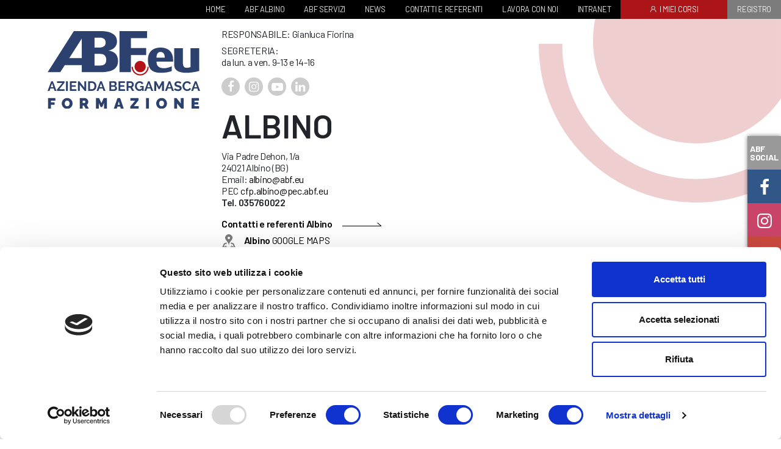

--- FILE ---
content_type: text/html; charset=UTF-8
request_url: https://www.abf.eu/albino/tirocinio-protetto-abf-albino/
body_size: 12691
content:
<!DOCTYPE html>
<html lang="it-IT">
    <head>
        <meta charset="UTF-8" />
		<meta name="viewport" content="width=device-width, initial-scale=1, shrink-to-fit=no">
		<meta name = "format-detection" content = "telephone=no">
        <title>&quot;Tirocinio protetto&quot; presso ABF Albino: un&#039;opportunità preziosa per adolescenti e aziende - Albino</title>
        <meta name='robots' content='index, follow, max-image-preview:large, max-snippet:-1, max-video-preview:-1' />
	<style>img:is([sizes="auto" i], [sizes^="auto," i]) { contain-intrinsic-size: 3000px 1500px }</style>
	
<!-- Google Tag Manager for WordPress by gtm4wp.com -->
<script data-cfasync="false" data-pagespeed-no-defer>
	var gtm4wp_datalayer_name = "dataLayer";
	var dataLayer = dataLayer || [];
</script>
<!-- End Google Tag Manager for WordPress by gtm4wp.com -->
	<!-- This site is optimized with the Yoast SEO plugin v25.8 - https://yoast.com/wordpress/plugins/seo/ -->
	<meta name="description" content="Il Centro di Formazione Professionale ABF di Albino ha stipulato una partnership con l’azienda ARCO COSMETICI di Bergamo per la realizzazione di un “tirocinio protetto” per gli studenti delle classi prime dell’area benessere (Acconciatura e Trattamenti estetici)" />
	<link rel="canonical" href="https://www.abf.eu/albino/tirocinio-protetto-abf-albino/" />
	<meta property="og:locale" content="it_IT" />
	<meta property="og:type" content="article" />
	<meta property="og:title" content="&quot;Tirocinio protetto&quot; presso ABF Albino: un&#039;opportunità preziosa per adolescenti e aziende - Albino" />
	<meta property="og:description" content="Il Centro di Formazione Professionale ABF di Albino ha stipulato una partnership con l’azienda ARCO COSMETICI di Bergamo per la realizzazione di un “tirocinio protetto” per gli studenti delle classi prime dell’area benessere (Acconciatura e Trattamenti estetici)" />
	<meta property="og:url" content="https://www.abf.eu/albino/tirocinio-protetto-abf-albino/" />
	<meta property="og:site_name" content="Albino" />
	<meta property="article:published_time" content="2022-04-05T09:48:43+00:00" />
	<meta property="article:modified_time" content="2022-07-25T08:23:57+00:00" />
	<meta property="og:image" content="https://www.abf.eu/albino/wp-content/uploads/sites/4/2022/04/giupponi-michela-ferri-candida-abf-albino-1.jpg" />
	<meta property="og:image:width" content="1000" />
	<meta property="og:image:height" content="666" />
	<meta property="og:image:type" content="image/jpeg" />
	<meta name="author" content="silviomanara" />
	<meta name="twitter:card" content="summary_large_image" />
	<meta name="twitter:label1" content="Scritto da" />
	<meta name="twitter:data1" content="silviomanara" />
	<meta name="twitter:label2" content="Tempo di lettura stimato" />
	<meta name="twitter:data2" content="5 minuti" />
	<script type="application/ld+json" class="yoast-schema-graph">{"@context":"https://schema.org","@graph":[{"@type":"WebPage","@id":"https://www.abf.eu/albino/tirocinio-protetto-abf-albino/","url":"https://www.abf.eu/albino/tirocinio-protetto-abf-albino/","name":"\"Tirocinio protetto\" presso ABF Albino: un'opportunità preziosa per adolescenti e aziende - Albino","isPartOf":{"@id":"https://www.abf.eu/albino/#website"},"primaryImageOfPage":{"@id":"https://www.abf.eu/albino/tirocinio-protetto-abf-albino/#primaryimage"},"image":{"@id":"https://www.abf.eu/albino/tirocinio-protetto-abf-albino/#primaryimage"},"thumbnailUrl":"https://www.abf.eu/albino/wp-content/uploads/sites/4/2022/04/giupponi-michela-ferri-candida-abf-albino-1.jpg","datePublished":"2022-04-05T09:48:43+00:00","dateModified":"2022-07-25T08:23:57+00:00","author":{"@id":"https://www.abf.eu/albino/#/schema/person/823514f3c08934143019a7ed4269fd4a"},"description":"Il Centro di Formazione Professionale ABF di Albino ha stipulato una partnership con l’azienda ARCO COSMETICI di Bergamo per la realizzazione di un “tirocinio protetto” per gli studenti delle classi prime dell’area benessere (Acconciatura e Trattamenti estetici)","breadcrumb":{"@id":"https://www.abf.eu/albino/tirocinio-protetto-abf-albino/#breadcrumb"},"inLanguage":"it-IT","potentialAction":[{"@type":"ReadAction","target":["https://www.abf.eu/albino/tirocinio-protetto-abf-albino/"]}]},{"@type":"ImageObject","inLanguage":"it-IT","@id":"https://www.abf.eu/albino/tirocinio-protetto-abf-albino/#primaryimage","url":"https://www.abf.eu/albino/wp-content/uploads/sites/4/2022/04/giupponi-michela-ferri-candida-abf-albino-1.jpg","contentUrl":"https://www.abf.eu/albino/wp-content/uploads/sites/4/2022/04/giupponi-michela-ferri-candida-abf-albino-1.jpg","width":1000,"height":666},{"@type":"BreadcrumbList","@id":"https://www.abf.eu/albino/tirocinio-protetto-abf-albino/#breadcrumb","itemListElement":[{"@type":"ListItem","position":1,"name":"Home","item":"https://www.abf.eu/albino/"},{"@type":"ListItem","position":2,"name":"&#8220;Tirocinio protetto&#8221; presso ABF Albino: un&#8217;opportunità preziosa per adolescenti e aziende"}]},{"@type":"WebSite","@id":"https://www.abf.eu/albino/#website","url":"https://www.abf.eu/albino/","name":"Albino","description":"Ecco un altro sito Abf siti","potentialAction":[{"@type":"SearchAction","target":{"@type":"EntryPoint","urlTemplate":"https://www.abf.eu/albino/?s={search_term_string}"},"query-input":{"@type":"PropertyValueSpecification","valueRequired":true,"valueName":"search_term_string"}}],"inLanguage":"it-IT"},{"@type":"Person","@id":"https://www.abf.eu/albino/#/schema/person/823514f3c08934143019a7ed4269fd4a","name":"silviomanara","image":{"@type":"ImageObject","inLanguage":"it-IT","@id":"https://www.abf.eu/albino/#/schema/person/image/","url":"https://secure.gravatar.com/avatar/759328cea34ad04a76b5ef79b4762a04a0a34debdd01566eec8dde81e43fdef4?s=96&d=mm&r=g","contentUrl":"https://secure.gravatar.com/avatar/759328cea34ad04a76b5ef79b4762a04a0a34debdd01566eec8dde81e43fdef4?s=96&d=mm&r=g","caption":"silviomanara"},"url":"https://www.abf.eu/albino/author/silviomanara/"}]}</script>
	<!-- / Yoast SEO plugin. -->


<link rel='dns-prefetch' href='//fonts.googleapis.com' />
<link rel="alternate" type="application/rss+xml" title="Albino &raquo; &#8220;Tirocinio protetto&#8221; presso ABF Albino: un&#8217;opportunità preziosa per adolescenti e aziende Feed dei commenti" href="https://www.abf.eu/albino/tirocinio-protetto-abf-albino/feed/" />
<link rel='stylesheet' id='wp-block-library-css' href='https://www.abf.eu/albino/wp-includes/css/dist/block-library/style.min.css?ver=6.8.3' type='text/css' media='all' />
<style id='classic-theme-styles-inline-css' type='text/css'>
/*! This file is auto-generated */
.wp-block-button__link{color:#fff;background-color:#32373c;border-radius:9999px;box-shadow:none;text-decoration:none;padding:calc(.667em + 2px) calc(1.333em + 2px);font-size:1.125em}.wp-block-file__button{background:#32373c;color:#fff;text-decoration:none}
</style>
<style id='filebird-block-filebird-gallery-style-inline-css' type='text/css'>
ul.filebird-block-filebird-gallery{margin:auto!important;padding:0!important;width:100%}ul.filebird-block-filebird-gallery.layout-grid{display:grid;grid-gap:20px;align-items:stretch;grid-template-columns:repeat(var(--columns),1fr);justify-items:stretch}ul.filebird-block-filebird-gallery.layout-grid li img{border:1px solid #ccc;box-shadow:2px 2px 6px 0 rgba(0,0,0,.3);height:100%;max-width:100%;-o-object-fit:cover;object-fit:cover;width:100%}ul.filebird-block-filebird-gallery.layout-masonry{-moz-column-count:var(--columns);-moz-column-gap:var(--space);column-gap:var(--space);-moz-column-width:var(--min-width);columns:var(--min-width) var(--columns);display:block;overflow:auto}ul.filebird-block-filebird-gallery.layout-masonry li{margin-bottom:var(--space)}ul.filebird-block-filebird-gallery li{list-style:none}ul.filebird-block-filebird-gallery li figure{height:100%;margin:0;padding:0;position:relative;width:100%}ul.filebird-block-filebird-gallery li figure figcaption{background:linear-gradient(0deg,rgba(0,0,0,.7),rgba(0,0,0,.3) 70%,transparent);bottom:0;box-sizing:border-box;color:#fff;font-size:.8em;margin:0;max-height:100%;overflow:auto;padding:3em .77em .7em;position:absolute;text-align:center;width:100%;z-index:2}ul.filebird-block-filebird-gallery li figure figcaption a{color:inherit}

</style>
<style id='global-styles-inline-css' type='text/css'>
:root{--wp--preset--aspect-ratio--square: 1;--wp--preset--aspect-ratio--4-3: 4/3;--wp--preset--aspect-ratio--3-4: 3/4;--wp--preset--aspect-ratio--3-2: 3/2;--wp--preset--aspect-ratio--2-3: 2/3;--wp--preset--aspect-ratio--16-9: 16/9;--wp--preset--aspect-ratio--9-16: 9/16;--wp--preset--color--black: #000000;--wp--preset--color--cyan-bluish-gray: #abb8c3;--wp--preset--color--white: #ffffff;--wp--preset--color--pale-pink: #f78da7;--wp--preset--color--vivid-red: #cf2e2e;--wp--preset--color--luminous-vivid-orange: #ff6900;--wp--preset--color--luminous-vivid-amber: #fcb900;--wp--preset--color--light-green-cyan: #7bdcb5;--wp--preset--color--vivid-green-cyan: #00d084;--wp--preset--color--pale-cyan-blue: #8ed1fc;--wp--preset--color--vivid-cyan-blue: #0693e3;--wp--preset--color--vivid-purple: #9b51e0;--wp--preset--gradient--vivid-cyan-blue-to-vivid-purple: linear-gradient(135deg,rgba(6,147,227,1) 0%,rgb(155,81,224) 100%);--wp--preset--gradient--light-green-cyan-to-vivid-green-cyan: linear-gradient(135deg,rgb(122,220,180) 0%,rgb(0,208,130) 100%);--wp--preset--gradient--luminous-vivid-amber-to-luminous-vivid-orange: linear-gradient(135deg,rgba(252,185,0,1) 0%,rgba(255,105,0,1) 100%);--wp--preset--gradient--luminous-vivid-orange-to-vivid-red: linear-gradient(135deg,rgba(255,105,0,1) 0%,rgb(207,46,46) 100%);--wp--preset--gradient--very-light-gray-to-cyan-bluish-gray: linear-gradient(135deg,rgb(238,238,238) 0%,rgb(169,184,195) 100%);--wp--preset--gradient--cool-to-warm-spectrum: linear-gradient(135deg,rgb(74,234,220) 0%,rgb(151,120,209) 20%,rgb(207,42,186) 40%,rgb(238,44,130) 60%,rgb(251,105,98) 80%,rgb(254,248,76) 100%);--wp--preset--gradient--blush-light-purple: linear-gradient(135deg,rgb(255,206,236) 0%,rgb(152,150,240) 100%);--wp--preset--gradient--blush-bordeaux: linear-gradient(135deg,rgb(254,205,165) 0%,rgb(254,45,45) 50%,rgb(107,0,62) 100%);--wp--preset--gradient--luminous-dusk: linear-gradient(135deg,rgb(255,203,112) 0%,rgb(199,81,192) 50%,rgb(65,88,208) 100%);--wp--preset--gradient--pale-ocean: linear-gradient(135deg,rgb(255,245,203) 0%,rgb(182,227,212) 50%,rgb(51,167,181) 100%);--wp--preset--gradient--electric-grass: linear-gradient(135deg,rgb(202,248,128) 0%,rgb(113,206,126) 100%);--wp--preset--gradient--midnight: linear-gradient(135deg,rgb(2,3,129) 0%,rgb(40,116,252) 100%);--wp--preset--font-size--small: 13px;--wp--preset--font-size--medium: 20px;--wp--preset--font-size--large: 36px;--wp--preset--font-size--x-large: 42px;--wp--preset--spacing--20: 0.44rem;--wp--preset--spacing--30: 0.67rem;--wp--preset--spacing--40: 1rem;--wp--preset--spacing--50: 1.5rem;--wp--preset--spacing--60: 2.25rem;--wp--preset--spacing--70: 3.38rem;--wp--preset--spacing--80: 5.06rem;--wp--preset--shadow--natural: 6px 6px 9px rgba(0, 0, 0, 0.2);--wp--preset--shadow--deep: 12px 12px 50px rgba(0, 0, 0, 0.4);--wp--preset--shadow--sharp: 6px 6px 0px rgba(0, 0, 0, 0.2);--wp--preset--shadow--outlined: 6px 6px 0px -3px rgba(255, 255, 255, 1), 6px 6px rgba(0, 0, 0, 1);--wp--preset--shadow--crisp: 6px 6px 0px rgba(0, 0, 0, 1);}:where(.is-layout-flex){gap: 0.5em;}:where(.is-layout-grid){gap: 0.5em;}body .is-layout-flex{display: flex;}.is-layout-flex{flex-wrap: wrap;align-items: center;}.is-layout-flex > :is(*, div){margin: 0;}body .is-layout-grid{display: grid;}.is-layout-grid > :is(*, div){margin: 0;}:where(.wp-block-columns.is-layout-flex){gap: 2em;}:where(.wp-block-columns.is-layout-grid){gap: 2em;}:where(.wp-block-post-template.is-layout-flex){gap: 1.25em;}:where(.wp-block-post-template.is-layout-grid){gap: 1.25em;}.has-black-color{color: var(--wp--preset--color--black) !important;}.has-cyan-bluish-gray-color{color: var(--wp--preset--color--cyan-bluish-gray) !important;}.has-white-color{color: var(--wp--preset--color--white) !important;}.has-pale-pink-color{color: var(--wp--preset--color--pale-pink) !important;}.has-vivid-red-color{color: var(--wp--preset--color--vivid-red) !important;}.has-luminous-vivid-orange-color{color: var(--wp--preset--color--luminous-vivid-orange) !important;}.has-luminous-vivid-amber-color{color: var(--wp--preset--color--luminous-vivid-amber) !important;}.has-light-green-cyan-color{color: var(--wp--preset--color--light-green-cyan) !important;}.has-vivid-green-cyan-color{color: var(--wp--preset--color--vivid-green-cyan) !important;}.has-pale-cyan-blue-color{color: var(--wp--preset--color--pale-cyan-blue) !important;}.has-vivid-cyan-blue-color{color: var(--wp--preset--color--vivid-cyan-blue) !important;}.has-vivid-purple-color{color: var(--wp--preset--color--vivid-purple) !important;}.has-black-background-color{background-color: var(--wp--preset--color--black) !important;}.has-cyan-bluish-gray-background-color{background-color: var(--wp--preset--color--cyan-bluish-gray) !important;}.has-white-background-color{background-color: var(--wp--preset--color--white) !important;}.has-pale-pink-background-color{background-color: var(--wp--preset--color--pale-pink) !important;}.has-vivid-red-background-color{background-color: var(--wp--preset--color--vivid-red) !important;}.has-luminous-vivid-orange-background-color{background-color: var(--wp--preset--color--luminous-vivid-orange) !important;}.has-luminous-vivid-amber-background-color{background-color: var(--wp--preset--color--luminous-vivid-amber) !important;}.has-light-green-cyan-background-color{background-color: var(--wp--preset--color--light-green-cyan) !important;}.has-vivid-green-cyan-background-color{background-color: var(--wp--preset--color--vivid-green-cyan) !important;}.has-pale-cyan-blue-background-color{background-color: var(--wp--preset--color--pale-cyan-blue) !important;}.has-vivid-cyan-blue-background-color{background-color: var(--wp--preset--color--vivid-cyan-blue) !important;}.has-vivid-purple-background-color{background-color: var(--wp--preset--color--vivid-purple) !important;}.has-black-border-color{border-color: var(--wp--preset--color--black) !important;}.has-cyan-bluish-gray-border-color{border-color: var(--wp--preset--color--cyan-bluish-gray) !important;}.has-white-border-color{border-color: var(--wp--preset--color--white) !important;}.has-pale-pink-border-color{border-color: var(--wp--preset--color--pale-pink) !important;}.has-vivid-red-border-color{border-color: var(--wp--preset--color--vivid-red) !important;}.has-luminous-vivid-orange-border-color{border-color: var(--wp--preset--color--luminous-vivid-orange) !important;}.has-luminous-vivid-amber-border-color{border-color: var(--wp--preset--color--luminous-vivid-amber) !important;}.has-light-green-cyan-border-color{border-color: var(--wp--preset--color--light-green-cyan) !important;}.has-vivid-green-cyan-border-color{border-color: var(--wp--preset--color--vivid-green-cyan) !important;}.has-pale-cyan-blue-border-color{border-color: var(--wp--preset--color--pale-cyan-blue) !important;}.has-vivid-cyan-blue-border-color{border-color: var(--wp--preset--color--vivid-cyan-blue) !important;}.has-vivid-purple-border-color{border-color: var(--wp--preset--color--vivid-purple) !important;}.has-vivid-cyan-blue-to-vivid-purple-gradient-background{background: var(--wp--preset--gradient--vivid-cyan-blue-to-vivid-purple) !important;}.has-light-green-cyan-to-vivid-green-cyan-gradient-background{background: var(--wp--preset--gradient--light-green-cyan-to-vivid-green-cyan) !important;}.has-luminous-vivid-amber-to-luminous-vivid-orange-gradient-background{background: var(--wp--preset--gradient--luminous-vivid-amber-to-luminous-vivid-orange) !important;}.has-luminous-vivid-orange-to-vivid-red-gradient-background{background: var(--wp--preset--gradient--luminous-vivid-orange-to-vivid-red) !important;}.has-very-light-gray-to-cyan-bluish-gray-gradient-background{background: var(--wp--preset--gradient--very-light-gray-to-cyan-bluish-gray) !important;}.has-cool-to-warm-spectrum-gradient-background{background: var(--wp--preset--gradient--cool-to-warm-spectrum) !important;}.has-blush-light-purple-gradient-background{background: var(--wp--preset--gradient--blush-light-purple) !important;}.has-blush-bordeaux-gradient-background{background: var(--wp--preset--gradient--blush-bordeaux) !important;}.has-luminous-dusk-gradient-background{background: var(--wp--preset--gradient--luminous-dusk) !important;}.has-pale-ocean-gradient-background{background: var(--wp--preset--gradient--pale-ocean) !important;}.has-electric-grass-gradient-background{background: var(--wp--preset--gradient--electric-grass) !important;}.has-midnight-gradient-background{background: var(--wp--preset--gradient--midnight) !important;}.has-small-font-size{font-size: var(--wp--preset--font-size--small) !important;}.has-medium-font-size{font-size: var(--wp--preset--font-size--medium) !important;}.has-large-font-size{font-size: var(--wp--preset--font-size--large) !important;}.has-x-large-font-size{font-size: var(--wp--preset--font-size--x-large) !important;}
:where(.wp-block-post-template.is-layout-flex){gap: 1.25em;}:where(.wp-block-post-template.is-layout-grid){gap: 1.25em;}
:where(.wp-block-columns.is-layout-flex){gap: 2em;}:where(.wp-block-columns.is-layout-grid){gap: 2em;}
:root :where(.wp-block-pullquote){font-size: 1.5em;line-height: 1.6;}
</style>
<link rel='stylesheet' id='contact-form-7-css' href='https://www.abf.eu/albino/wp-content/plugins/contact-form-7/includes/css/styles.css?ver=6.1.1' type='text/css' media='all' />
<link rel='stylesheet' id='fonts-css' href='https://fonts.googleapis.com/css2?family=Barlow%3Awght%40400%3B600%3B700&#038;display=swap&#038;ver=6.8.3' type='text/css' media='all' />
<link rel='stylesheet' id='custom-style-css' href='https://www.abf.eu/albino/wp-content/themes/abf/dist/css/style.css?ver=2.40' type='text/css' media='all' />
<link rel='stylesheet' id='style-css' href='https://www.abf.eu/albino/wp-content/themes/abf/style.css?ver=2.40' type='text/css' media='all' />
<script type="text/javascript" src="https://www.abf.eu/albino/wp-content/themes/abf/js/jquery-3.5.1.min.js" id="jquery-core-js"></script>
<link rel="https://api.w.org/" href="https://www.abf.eu/albino/wp-json/" /><link rel="alternate" title="JSON" type="application/json" href="https://www.abf.eu/albino/wp-json/wp/v2/posts/15532" /><link rel="EditURI" type="application/rsd+xml" title="RSD" href="https://www.abf.eu/albino/xmlrpc.php?rsd" />
<link rel="alternate" title="oEmbed (JSON)" type="application/json+oembed" href="https://www.abf.eu/albino/wp-json/oembed/1.0/embed?url=https%3A%2F%2Fwww.abf.eu%2Falbino%2Ftirocinio-protetto-abf-albino%2F" />
<link rel="alternate" title="oEmbed (XML)" type="text/xml+oembed" href="https://www.abf.eu/albino/wp-json/oembed/1.0/embed?url=https%3A%2F%2Fwww.abf.eu%2Falbino%2Ftirocinio-protetto-abf-albino%2F&#038;format=xml" />

<!-- Google Tag Manager for WordPress by gtm4wp.com -->
<!-- GTM Container placement set to automatic -->
<script data-cfasync="false" data-pagespeed-no-defer type="text/javascript">
	var dataLayer_content = {"pagePostType":"post","pagePostType2":"single-post","pageCategory":["news"],"pagePostAuthor":"silviomanara"};
	dataLayer.push( dataLayer_content );
</script>
<script data-cfasync="false" data-pagespeed-no-defer type="text/javascript">
(function(w,d,s,l,i){w[l]=w[l]||[];w[l].push({'gtm.start':
new Date().getTime(),event:'gtm.js'});var f=d.getElementsByTagName(s)[0],
j=d.createElement(s),dl=l!='dataLayer'?'&l='+l:'';j.async=true;j.src=
'//www.googletagmanager.com/gtm.js?id='+i+dl;f.parentNode.insertBefore(j,f);
})(window,document,'script','dataLayer','GTM-PKZJ9V3');
</script>
<!-- End Google Tag Manager for WordPress by gtm4wp.com --><style type="text/css">.recentcomments a{display:inline !important;padding:0 !important;margin:0 !important;}</style>		<link rel="apple-touch-icon" sizes="180x180" href="https://www.abf.eu/albino/wp-content/themes/abf/images/apple-touch-icon.png">
		<link rel="icon" type="image/png" sizes="32x32" href="https://www.abf.eu/albino/wp-content/themes/abf/images/favicon-32x32.png">
		<link rel="icon" type="image/png" sizes="16x16" href="https://www.abf.eu/albino/wp-content/themes/abf/images/favicon-16x16.png">
		<link rel="manifest" href="https://www.abf.eu/albino/wp-content/themes/abf/images/site.webmanifest">
		<meta name="msapplication-TileColor" content="#da532c">
		<meta name="theme-color" content="#ffffff">
		    </head>
 
		
	  
    	<body class="wp-singular post-template-default single single-post postid-15532 single-format-standard wp-theme-abf tirocinio-protetto-abf-albino">
	  	  
		<header>
			<div class="main-wrapper">
				<nav class="main_navbar navbar navbar-expand-lg navbar-dark bg-dark">
										<button class="navbar-toggler" type="button" data-toggle="collapse" data-target="#main_navbar" aria-controls="main_navbar" aria-expanded="false" aria-label="Toggle navigation">
							<span class="navbar-toggler-icon"></span>
					</button>
					<div class="collapse navbar-collapse justify-content-end" id="main_navbar" itemscope itemtype="https://schema.org/SiteNavigationElement">
						
						
						<ul id="menu-mainmenu" class="navbar-nav"><li id="menu-item-14859" class="menu-item menu-item-type-custom menu-item-object-custom menu-item-14859 nav-item"><a href="https://www.abf.eu" class="nav-link"><span class="item-title">HOME</span></a><li id="menu-item-13853" class="menu-item menu-item-type-post_type menu-item-object-page menu-item-home menu-item-13853 nav-item"><a href="https://www.abf.eu/albino/" class="nav-link"><span class="item-title">ABF Albino</span></a><li id="menu-item-13851" class="menu-item menu-item-type-custom menu-item-object-custom menu-item-13851 nav-item"><a href="https://www.abf.eu/servizi/" class="nav-link"><span class="item-title">ABF Servizi</span></a><li id="menu-item-13897" class="menu-item menu-item-type-post_type menu-item-object-page current_page_parent menu-item-13897 nav-item"><a href="https://www.abf.eu/albino/news/" class="nav-link"><span class="item-title">News</span></a><li id="menu-item-13852" class="menu-item menu-item-type-post_type menu-item-object-page menu-item-13852 nav-item"><a href="https://www.abf.eu/albino/contatti-e-referenti/" class="nav-link"><span class="item-title">Contatti e referenti</span></a><li id="menu-item-13893" class="menu-item menu-item-type-custom menu-item-object-custom menu-item-13893 nav-item"><a href="https://www.abf.eu/portale-di-acquisizione-candidature/" class="nav-link"><span class="item-title">Lavora con noi</span></a><li id="menu-item-14867" class="menu-item menu-item-type-custom menu-item-object-custom menu-item-14867 nav-item"><a href="https://www.abf.eu/intranet/" class="nav-link"><span class="item-title">Intranet</span></a><li id="menu-item-15615" class="red icona menu-item menu-item-type-custom menu-item-object-custom menu-item-15615 nav-item"><a href="https://www.abf.eu/i-miei-corsi/" class="nav-link"><span class="item-title">I miei corsi</span></a><li id="menu-item-13890" class="grigio menu-item menu-item-type-custom menu-item-object-custom menu-item-13890 nav-item"><a target="_blank" href="https://www.abf.eu/registro/" class="nav-link"><span class="item-title">Registro</span></a></ul>
						</div>
	
					
									</nav>
								
				

				
				
				<div class="logo py-2">

					<svg class="sfondo" version="1.1" xmlns="http://www.w3.org/2000/svg" xmlns:xlink="http://www.w3.org/1999/xlink" x="0px" y="0px"
						width="464.73px" height="353.334px" viewBox="0 0 464.73 353.334" enable-background="new 0 0 464.73 353.334"
						xml:space="preserve">
					<g>
						<path fill="#B31218" d="M301.676,239.92c67.709,0,127.447-34.061,163.055-85.976V0H108.548c-2.971,13.627-4.55,27.771-4.55,42.279
							C103.998,151.43,192.335,239.92,301.676,239.92z"/>
						<path fill="#B31218" d="M301.572,308.212C160.01,308.212,45.16,193.346,45.16,51.799l0.168-2.968H0.226L0,51.799
							c0,166.42,135.15,301.535,301.572,301.535c60.131,0,116.131-17.595,163.158-47.896v-55.728
							C420.403,286.255,363.576,308.212,301.572,308.212z"/>
					</g>
					</svg>

					<div class="container">
						<div class="row">
							<div class="col-lg-3">
								<a class="navbar-brand" href="/">
								<img src="https://www.abf.eu/albino/wp-content/themes/abf/images/ABF-logo-site.svg" alt="ABF" width="250">
								</a>
							</div>
							<div class="col-lg-9">
								<div class="dati-sede">
																		

	

									<div class="mb-1">RESPONSABILE: Gianluca Fiorina</div>
																			<div class="mb-1">SEGRETERIA: <p>da lun. a ven. 9-13 e 14-16</p>
</div>
																		<div class="mb-1"><ul class="list-inline social-icons"><li class="list-inline-item icon-facebook-wrapper"><a class="icona-social" href="https://www.facebook.com/cfpalbino/" target="_blank" rel="nofollow"><i class="icon-facebook"></i></a></li><li class="list-inline-item icon-instagram-wrapper"><a class="icona-social" href="https://www.instagram.com/abf.albino/" target="_blank" rel="nofollow"><i class="icon-instagram"></i></a></li><li class="list-inline-item icon-youtube-play-wrapper"><a class="icona-social" href="https://www.youtube.com/channel/UCoF3rkd5AKBfBfpPEFeUFGw" target="_blank" rel="nofollow"><i class="icon-youtube-play"></i></a></li><li class="list-inline-item icon-linkedin-wrapper"><a class="icona-social" href="https://www.linkedin.com/company/azienda-bergamasca-formazione/" target="_blank" rel="nofollow"><i class="icon-linkedin"></i></a></li></ul></div>
									<h1 class="text-uppercase">Albino</h1>
									<div class="mb-1">
										<p>Via Padre Dehon, 1/a<br />
24021 Albino (BG)<br />
Email: <a href="mailto:albino@abf.eu">albino@abf.eu</a><br />
PEC <a href="mailto:cfp.albino@pec.abf.eu">cfp.albino@pec.abf.eu</a><br />
<strong>Tel. 035760022</strong></p>
										
																				<a class='animated-arrow font-weight-bold' href='https://www.abf.eu/albino/contatti-e-referenti/'>
											<span class='the-arrow -left'>
												<span class='shaft'></span>
											</span>
											<span class='main'>
												<span class='text'>Contatti e referenti Albino</span>
												<span class='the-arrow -right'>
													<span class='shaft'></span>
												</span>
											</span>
										</a>
																			</div>

																		<div class="mb-1">
																				<a class="text-decoration-none" href="https://www.google.com/maps/dir/?api=1&dir_action=navigate&travelmode=driving&destination=45.7630997,9.7914416" target="_blank" >
										<svg class="map" xmlns="http://www.w3.org/2000/svg" width="24" height="24" viewBox="0 0 24 24"><path d="M12 0c-3.148 0-6 2.553-6 5.702 0 4.682 4.783 5.177 6 12.298 1.217-7.121 6-7.616 6-12.298 0-3.149-2.851-5.702-6-5.702zm0 8c-1.105 0-2-.895-2-2s.895-2 2-2 2 .895 2 2-.895 2-2 2zm12 16l-6.707-2.427-5.293 2.427-5.581-2.427-6.419 2.427 4-9 3.96-1.584c.38.516.741 1.08 1.061 1.729l-3.523 1.41-1.725 3.88 2.672-1.01 1.506-2.687-.635 3.044 4.189 1.789.495-2.021.465 2.024 4.15-1.89-.618-3.033 1.572 2.896 2.732.989-1.739-3.978-3.581-1.415c.319-.65.681-1.215 1.062-1.731l4.021 1.588 3.936 9z"/></svg>

										<strong>Albino</strong> GOOGLE MAPS
										</a>
									</div>
																		

								</div>
							</div>
						</div>
					</div>
				</div>
	

			</div>
		</header>




		<div id="main-wrapper" class="main-wrapper">

<section>
	<div class="container">
		<div id="breadcrumbs"><span><span><a href="https://www.abf.eu/albino/">Home</a></span> / <span class="breadcrumb_last" aria-current="page">&#8220;Tirocinio protetto&#8221; presso ABF Albino: un&#8217;opportunità preziosa per adolescenti e aziende</span></span></div>		<h1 class="text-right mb-4 font-weight-normal mt-2">&#8220;Tirocinio protetto&#8221; presso ABF Albino: un&#8217;opportunità preziosa per adolescenti e aziende</h1>
	</div>
</section>

<section>
	<div class="container">
		<div class="row">
			<div class="col-lg-6 pr-lg-3">
				<img width="600" height="400" src="https://www.abf.eu/albino/wp-content/uploads/sites/4/2022/04/giupponi-michela-ferri-candida-abf-albino-1-600x400.jpg" class="attachment-half-container size-half-container wp-post-image" alt="" decoding="async" fetchpriority="high" srcset="https://www.abf.eu/albino/wp-content/uploads/sites/4/2022/04/giupponi-michela-ferri-candida-abf-albino-1-600x400.jpg 600w, https://www.abf.eu/albino/wp-content/uploads/sites/4/2022/04/giupponi-michela-ferri-candida-abf-albino-1-300x200.jpg 300w, https://www.abf.eu/albino/wp-content/uploads/sites/4/2022/04/giupponi-michela-ferri-candida-abf-albino-1-768x511.jpg 768w, https://www.abf.eu/albino/wp-content/uploads/sites/4/2022/04/giupponi-michela-ferri-candida-abf-albino-1.jpg 1000w" sizes="(max-width: 600px) 100vw, 600px" />			</div>
			<div class="col-lg-6 pl-lg-3 post-content pt-4 pt-lg-0">
				
<h3 class="wp-block-heading">Il Centro di Formazione Professionale ABF Albino ha stipulato una partnership con l’azienda ARCO COSMETICI di Bergamo per la realizzazione di un &#8220;tirocinio protetto&#8221; per gli studenti delle classi prime dell’area benessere (Acconciatura e Trattamenti estetici)</h3>



<p>E’ la prima volta che un’opportunità di questo genere coinvolge ragazzi e ragazze under 16 del settore benessere ed è un’occasione di crescita professionale resa possibile dai finanziamenti di <strong>Regione Lombardia</strong> e dalla disponibilità di <strong>ARCO </strong>a collaborare con <strong>ABF Albino</strong>.</p>



<p>“Si tratta sostanzialmente della simulazione di un’attività professionale – ha spiegato <strong>Annalisa Riva</strong>, direttrice del Centro Professionale – nel contesto protetto della scuola. Questo tipo di tirocinio, avviato lo scorso novembre, si concluderà a maggio, al termine delle lezioni scolastiche, dopo <strong>200 ore</strong> di lavoro nei nostri laboratori di acconciatura e trattamenti estetici”.</p>



<p>“<a href="https://www.arcocosmetici.com/it/" target="_blank" rel="noreferrer noopener">ARCO COSMETICI</a> – ha illustrato <strong>Elena Mutti</strong>, docente coordinatrice del corso <a href="https://www.abf.eu/albino/corsi/operatore-del-benessere-estetica/" target="_blank" rel="noreferrer noopener">Trattamenti estetici</a> – ha accettato con entusiasmo la possibilità che le nostre allieve del primo anno lavorassero con i loro prodotti già in commercio, per fare dei test post-marketing. In particolare ARCO ci ha fornito dei primer che hanno funzione anche da crema idratante e delle sfere in vetro per massaggiare la pelle e il cuoio capelluto”.</p>



<div class="wp-block-image"><figure class="aligncenter size-full is-resized"><img decoding="async" src="https://www.abf.eu/albino/wp-content/uploads/sites/4/2022/04/elena-mutti-abf-albino.jpg" alt="" class="wp-image-15536" width="333" height="500" srcset="https://www.abf.eu/albino/wp-content/uploads/sites/4/2022/04/elena-mutti-abf-albino.jpg 666w, https://www.abf.eu/albino/wp-content/uploads/sites/4/2022/04/elena-mutti-abf-albino-200x300.jpg 200w, https://www.abf.eu/albino/wp-content/uploads/sites/4/2022/04/elena-mutti-abf-albino-266x400.jpg 266w" sizes="(max-width: 333px) 100vw, 333px" /><figcaption>Prof.ssa Mutti Elena &#8211; Docente Coordinatrice del corso Trattamenti Estetici</figcaption></figure></div>



<p>“Il prodotto che testeremo – ha specificato <strong>Barbara Miatto</strong>, docente del laboratorio di trattamenti estetici – è un primer che contiene siliconi organici con una duplice funzione: è utile sia come base trucco che come crema idratante per la pelle del viso. Tale prodotto si presenta sotto forma di siero facilmente assorbibile. Le nostre allieve durante il tirocinio sperimenteranno le manovre più adatte per ottimizzare al meglio l’assorbimento del prodotto, rendendolo il più piacevole possibile, grazie anche all’utilizzo di piccole sfere di vetro riscaldanti, che funzionano come vasodilatatori”.</p>



<div class="wp-block-image is-style-default"><figure class="aligncenter size-full is-resized"><img decoding="async" src="https://www.abf.eu/albino/wp-content/uploads/sites/4/2022/04/barbara-miatto-abf-albino.jpg" alt="" class="wp-image-15537" width="333" height="500" srcset="https://www.abf.eu/albino/wp-content/uploads/sites/4/2022/04/barbara-miatto-abf-albino.jpg 666w, https://www.abf.eu/albino/wp-content/uploads/sites/4/2022/04/barbara-miatto-abf-albino-200x300.jpg 200w, https://www.abf.eu/albino/wp-content/uploads/sites/4/2022/04/barbara-miatto-abf-albino-266x400.jpg 266w" sizes="(max-width: 333px) 100vw, 333px" /><figcaption>Prof.ssa Miatto Barbara &#8211; Docente del laboratorio di trattamenti estetici</figcaption></figure></div>



<p>Anche il laboratorio di acconciatura è stato coinvolto nella sperimentazione: “I prodotti cosmetici di ARCO – hanno spiegato <strong>Michela Giupponi</strong> e <strong>Candida Ferri</strong>, rispettivamente coordinatrice e docente del corso di <a href="https://www.abf.eu/albino/corsi/operatore-del-benessere-acconciatura/" target="_blank" rel="noreferrer noopener">Acconciatura</a> – possono essere usati anche nei trattamenti del cuoio capelluto. I primer possono infatti essere un’ottima base da applicare prima dell’utilizzo di altri prodotti come shampoo e tinte, perché permettono di alleviare i disagi durante il processo di colorazione e aumentano la protezione della cute da eventuali reazioni allergiche. Anche le sfere di vetro che agiscono, a seconda della temperatura, come vasocostrittori o vasodilatatori possono essere impiegate nei massaggi del cuoio capelluto, facilitando l’assorbimento dei prodotti utilizzati”.</p>



<figure class="wp-block-image size-full is-style-default"><img decoding="async" width="1000" height="666" src="https://www.abf.eu/albino/wp-content/uploads/sites/4/2022/04/giupponi-michela-ferri-candida-abf-albino.jpg" alt="" class="wp-image-15538" srcset="https://www.abf.eu/albino/wp-content/uploads/sites/4/2022/04/giupponi-michela-ferri-candida-abf-albino.jpg 1000w, https://www.abf.eu/albino/wp-content/uploads/sites/4/2022/04/giupponi-michela-ferri-candida-abf-albino-300x200.jpg 300w, https://www.abf.eu/albino/wp-content/uploads/sites/4/2022/04/giupponi-michela-ferri-candida-abf-albino-768x511.jpg 768w, https://www.abf.eu/albino/wp-content/uploads/sites/4/2022/04/giupponi-michela-ferri-candida-abf-albino-600x400.jpg 600w" sizes="(max-width: 1000px) 100vw, 1000px" /><figcaption>Allieve corso Acconciatura, accompagnate dalla Prof.ssa Giupponi Michela (Coordinatrice e Docente del laboratorio di acconciatura) e dalla Prof.ssa Ferri Candida (Docente del laboratorio di acconciatura)</figcaption></figure>



<p>Le ragazze coinvolte nell’attività realizzeranno video, foto e, soprattutto, schede tecniche, test di sensibilità e di soddisfazione dei prodotti utilizzati: “Le nostre ragazze – ha detto <strong>Elena Mutti</strong> – potranno davvero sbizzarrirsi, fornendo consigli e suggerimenti sia per quanto riguarda la formulazione, sia per quanto riguarda l’impiego dei prodotti che ARCO ci ha fornito.<br>Grazie alla sperimentazione dei prodotti eseguita durante il tirocinio protetto, potrebbe per esempio essere proposto un ampliamento della gamma di aromi e profumi, oppure potrebbero essere trovate delle alternative nell’utilizzo pratico e nelle procedure manuali durante i massaggi.<br>Le nostre allieve, in pratica, diventeranno delle piccole “product specialist”, dei rappresentanti specializzati di ARCO, perché grazie al testing dei prodotti e alla raccolta dei feedback nel corso del tirocinio, ARCO potrà ricevere degli stimoli per sfruttare ulteriormente le potenzialità dei propri prodotti oppure delle indicazioni su allergie ed effetti avversi che dovessero eventualmente presentarsi”.</p>



<h4 class="wp-block-heading">Conclusioni</h4>



<p>Si tratta, in conclusione, di una preziosa opportunità di crescita professionale per le allieve dell’area benessere, come ha spiegato la direttrice Annalisa Riva: “Grazie alla collaborazione con ARCO COSMETICI le nostre studentesse possono entrare a far parte, già a 14-15 anni d’età, di un progetto lavorativo, che permetterà loro di conoscere direttamente come funziona il mercato di cui sperimenteranno i prodotti. In questo modo potranno disporre di una visione più ampia e completa del futuro professionale che le attende. Ormai anche il settore del benessere e della cura della persona è in piena evoluzione. I clienti non si accontentano più della semplice estetista o acconciatrice, ma ricercano le coccole e i trattamenti aggiuntivi tipici di una mini-spa, da dove si possa uscire rigenerati non solo a livello fisico, ma anche mentale”.</p>
			</div>
		</div>
	</div>
</section>


<section id="elenco_categoria_blog" class="py-3">
	<div class="container">
		<span class="d-block h1 mb-3 font-weight-normal text-right"><strong>ABF</strong> NEWS</span>
		<div class="row">
								<article class="mb-3 col-lg-6">
  <a href="https://www.abf.eu/albino/borsa-di-studio-roberto-rocca/" class="d-block">
    <div class="row">
      <div class="col-4 immagine_anteprima">
        <span class="d-block font-weight-bold mb-1">29 Ottobre 2025</span>
        <img width="150" height="150" src="https://www.abf.eu/albino/wp-content/uploads/sites/4/2025/10/1-150x150.png" class="attachment-thumbnail size-thumbnail wp-post-image" alt="Borse di Studio Roberto Rocca" decoding="async" srcset="https://www.abf.eu/albino/wp-content/uploads/sites/4/2025/10/1-150x150.png 150w, https://www.abf.eu/albino/wp-content/uploads/sites/4/2025/10/1-180x180.png 180w" sizes="(max-width: 150px) 100vw, 150px" />      </div>
      <div class="col-8">
        <h6>Premiati tre allievi ABF con la Borsa di Studio Roberto Rocca</h6>
        <p><p>Fondazione Dalmine riconosce l’impegno di tre allievi dell’area Industries di</p>
</p>
      </div>
    </div>
  </a>
</article>


									<article class="mb-3 col-lg-6">
  <a href="https://www.abf.eu/albino/beauty-balance-un-percorso-per-migliorare-se-stessi-e-la-propria-immagine/" class="d-block">
    <div class="row">
      <div class="col-4 immagine_anteprima">
        <span class="d-block font-weight-bold mb-1">4 Agosto 2025</span>
        <img width="150" height="150" src="https://www.abf.eu/albino/wp-content/uploads/sites/4/2025/08/Progetto-senza-titolo-1-150x150.png" class="attachment-thumbnail size-thumbnail wp-post-image" alt="" decoding="async" srcset="https://www.abf.eu/albino/wp-content/uploads/sites/4/2025/08/Progetto-senza-titolo-1-150x150.png 150w, https://www.abf.eu/albino/wp-content/uploads/sites/4/2025/08/Progetto-senza-titolo-1-180x180.png 180w" sizes="(max-width: 150px) 100vw, 150px" />      </div>
      <div class="col-8">
        <h6>Beauty balance: un percorso per migliorare sé stessi e la propria immagine</h6>
        <p><p>Skin care, armocromia, make-up e acconciatura: impara a valorizzare il</p>
</p>
      </div>
    </div>
  </a>
</article>


									<article class="mb-3 col-lg-6">
  <a href="https://www.abf.eu/albino/maggio-collaborazioni-e-benessere/" class="d-block">
    <div class="row">
      <div class="col-4 immagine_anteprima">
        <span class="d-block font-weight-bold mb-1">30 Maggio 2025</span>
        <img width="150" height="150" src="https://www.abf.eu/albino/wp-content/uploads/sites/4/2025/05/2-150x150.png" class="attachment-thumbnail size-thumbnail wp-post-image" alt="" decoding="async" srcset="https://www.abf.eu/albino/wp-content/uploads/sites/4/2025/05/2-150x150.png 150w, https://www.abf.eu/albino/wp-content/uploads/sites/4/2025/05/2-180x180.png 180w" sizes="(max-width: 150px) 100vw, 150px" />      </div>
      <div class="col-8">
        <h6>Maggio, un mese dedicato alle collaborazioni e al benessere</h6>
        <p><p>Tre eventi speciali per raccontare la forza delle relazioni tra</p>
</p>
      </div>
    </div>
  </a>
</article>


									<article class="mb-3 col-lg-6">
  <a href="https://www.abf.eu/albino/open-night/" class="d-block">
    <div class="row">
      <div class="col-4 immagine_anteprima">
        <span class="d-block font-weight-bold mb-1">2 Maggio 2025</span>
        <img width="150" height="150" src="https://www.abf.eu/albino/wp-content/uploads/sites/4/2024/05/Open-night-150x150.png" class="attachment-thumbnail size-thumbnail wp-post-image" alt="" decoding="async" srcset="https://www.abf.eu/albino/wp-content/uploads/sites/4/2024/05/Open-night-150x150.png 150w, https://www.abf.eu/albino/wp-content/uploads/sites/4/2024/05/Open-night-180x180.png 180w" sizes="(max-width: 150px) 100vw, 150px" />      </div>
      <div class="col-8">
        <h6>Open Night in ABF Albino &#8211; 19 maggio</h6>
        <p><p>Quattro percorsi formativi&#8230; tutti in una serata! Partecipa all&#8217;Open Night</p>
</p>
      </div>
    </div>
  </a>
</article>


									<article class="mb-3 col-lg-6">
  <a href="https://www.abf.eu/albino/in-prima-linea/" class="d-block">
    <div class="row">
      <div class="col-4 immagine_anteprima">
        <span class="d-block font-weight-bold mb-1">8 Aprile 2025</span>
        <img width="150" height="150" src="https://www.abf.eu/albino/wp-content/uploads/sites/4/2025/04/1-150x150.png" class="attachment-thumbnail size-thumbnail wp-post-image" alt="" decoding="async" srcset="https://www.abf.eu/albino/wp-content/uploads/sites/4/2025/04/1-150x150.png 150w, https://www.abf.eu/albino/wp-content/uploads/sites/4/2025/04/1-180x180.png 180w" sizes="(max-width: 150px) 100vw, 150px" />      </div>
      <div class="col-8">
        <h6>&#8220;In prima linea&#8221;: ABF a supporto della prevenzione giovanile</h6>
        <p><p>Un progetto per prevenire comportamenti a rischio Rete territoriale per</p>
</p>
      </div>
    </div>
  </a>
</article>


									<article class="mb-3 col-lg-6">
  <a href="https://www.abf.eu/albino/generazionegiovani/" class="d-block">
    <div class="row">
      <div class="col-4 immagine_anteprima">
        <span class="d-block font-weight-bold mb-1">20 Gennaio 2025</span>
        <img width="150" height="150" src="https://www.abf.eu/albino/wp-content/uploads/sites/4/2025/01/GenerAZIONEgiovani-150x150.png" class="attachment-thumbnail size-thumbnail wp-post-image" alt="" decoding="async" srcset="https://www.abf.eu/albino/wp-content/uploads/sites/4/2025/01/GenerAZIONEgiovani-150x150.png 150w, https://www.abf.eu/albino/wp-content/uploads/sites/4/2025/01/GenerAZIONEgiovani-180x180.png 180w" sizes="(max-width: 150px) 100vw, 150px" />      </div>
      <div class="col-8">
        <h6>GenerAZIONEgiovani</h6>
        <p><p>Il futuro è nelle mani dei giovani! Il progetto GenerAZIONEgiovani</p>
</p>
      </div>
    </div>
  </a>
</article>


									<article class="mb-3 col-lg-6">
  <a href="https://www.abf.eu/albino/scintille-di-educazione-diffusa/" class="d-block">
    <div class="row">
      <div class="col-4 immagine_anteprima">
        <span class="d-block font-weight-bold mb-1">11 Dicembre 2024</span>
        <img width="150" height="150" src="https://www.abf.eu/albino/wp-content/uploads/sites/4/2024/12/6-150x150.png" class="attachment-thumbnail size-thumbnail wp-post-image" alt="" decoding="async" srcset="https://www.abf.eu/albino/wp-content/uploads/sites/4/2024/12/6-150x150.png 150w, https://www.abf.eu/albino/wp-content/uploads/sites/4/2024/12/6-180x180.png 180w" sizes="(max-width: 150px) 100vw, 150px" />      </div>
      <div class="col-8">
        <h6>Scintille di educazione diffusa: un viaggio alla scoperta di sé</h6>
        <p><p>ABF ha proposto diverse attività di orientamento all&#8217;interno del progetto</p>
</p>
      </div>
    </div>
  </a>
</article>


									<article class="mb-3 col-lg-6">
  <a href="https://www.abf.eu/albino/giornate-installatore-elettrico/" class="d-block">
    <div class="row">
      <div class="col-4 immagine_anteprima">
        <span class="d-block font-weight-bold mb-1">17 Giugno 2024</span>
        <img width="150" height="150" src="https://www.abf.eu/albino/wp-content/uploads/sites/4/2024/06/giornate-installatore-elettrico-150x150.png" class="attachment-thumbnail size-thumbnail wp-post-image" alt="" decoding="async" srcset="https://www.abf.eu/albino/wp-content/uploads/sites/4/2024/06/giornate-installatore-elettrico-150x150.png 150w, https://www.abf.eu/albino/wp-content/uploads/sites/4/2024/06/giornate-installatore-elettrico-180x180.png 180w" sizes="(max-width: 150px) 100vw, 150px" />      </div>
      <div class="col-8">
        <h6>Giornate dell&#8217;installatore elettrico &#8211; 2025</h6>
        <p><p>ABF partecipa alle &#8220;Giornate dell&#8217;installatore elettrico&#8221; con i suoi ragazzi del corso di formazione di Operatore Elettrico</p>
</p>
      </div>
    </div>
  </a>
</article>


									<article class="mb-3 col-lg-6">
  <a href="https://www.abf.eu/albino/trattamento-anti-age/" class="d-block">
    <div class="row">
      <div class="col-4 immagine_anteprima">
        <span class="d-block font-weight-bold mb-1">4 Giugno 2024</span>
        <img width="150" height="150" src="https://www.abf.eu/albino/wp-content/uploads/sites/4/2024/06/Antiage-1-150x150.png" class="attachment-thumbnail size-thumbnail wp-post-image" alt="" decoding="async" srcset="https://www.abf.eu/albino/wp-content/uploads/sites/4/2024/06/Antiage-1-150x150.png 150w, https://www.abf.eu/albino/wp-content/uploads/sites/4/2024/06/Antiage-1-180x180.png 180w" sizes="(max-width: 150px) 100vw, 150px" />      </div>
      <div class="col-8">
        <h6>Rinvigorire il viso: trattamento anti-age</h6>
        <p><p>Come contrastare l&#8217;invecchiamento cutaneo Un trattamento su misura Durante una</p>
</p>
      </div>
    </div>
  </a>
</article>


									<article class="mb-3 col-lg-6">
  <a href="https://www.abf.eu/albino/visita-bcm-e-mudec/" class="d-block">
    <div class="row">
      <div class="col-4 immagine_anteprima">
        <span class="d-block font-weight-bold mb-1">16 Maggio 2024</span>
        <img width="150" height="150" src="https://www.abf.eu/albino/wp-content/uploads/sites/4/2024/05/Mudec-e-Scuola-BCM-1000-×-666-px-150x150.png" class="attachment-thumbnail size-thumbnail wp-post-image" alt="" decoding="async" srcset="https://www.abf.eu/albino/wp-content/uploads/sites/4/2024/05/Mudec-e-Scuola-BCM-1000-×-666-px-150x150.png 150w, https://www.abf.eu/albino/wp-content/uploads/sites/4/2024/05/Mudec-e-Scuola-BCM-1000-×-666-px-180x180.png 180w" sizes="(max-width: 150px) 100vw, 150px" />      </div>
      <div class="col-8">
        <h6>Alla scoperta di nuovi orizzonti formativi</h6>
        <p><p>Visita alla scuola BCM e Mudec a Milano Viaggio verso</p>
</p>
      </div>
    </div>
  </a>
</article>


									<article class="mb-3 col-lg-6">
  <a href="https://www.abf.eu/albino/laboratori-per-bambini-e-mamme/" class="d-block">
    <div class="row">
      <div class="col-4 immagine_anteprima">
        <span class="d-block font-weight-bold mb-1">10 Maggio 2024</span>
        <img width="150" height="150" src="https://www.abf.eu/albino/wp-content/uploads/sites/4/2024/05/AL-news-festa-della-mamma-2-150x150.png" class="attachment-thumbnail size-thumbnail wp-post-image" alt="" decoding="async" srcset="https://www.abf.eu/albino/wp-content/uploads/sites/4/2024/05/AL-news-festa-della-mamma-2-150x150.png 150w, https://www.abf.eu/albino/wp-content/uploads/sites/4/2024/05/AL-news-festa-della-mamma-2-180x180.png 180w" sizes="(max-width: 150px) 100vw, 150px" />      </div>
      <div class="col-8">
        <h6>Condividere il benessere: laboratori per bambini e mamme</h6>
        <p><p>Momenti di relax per i bambini e le mamme dell&#8217;asilo</p>
</p>
      </div>
    </div>
  </a>
</article>


									<article class="mb-3 col-lg-6">
  <a href="https://www.abf.eu/albino/sfilata-dei-mestieri/" class="d-block">
    <div class="row">
      <div class="col-4 immagine_anteprima">
        <span class="d-block font-weight-bold mb-1">29 Aprile 2024</span>
        <img width="150" height="150" src="https://www.abf.eu/albino/wp-content/uploads/sites/4/2024/04/sfilata_24_1000_666-150x150.jpg" class="attachment-thumbnail size-thumbnail wp-post-image" alt="Sfilata dei mestieri" decoding="async" srcset="https://www.abf.eu/albino/wp-content/uploads/sites/4/2024/04/sfilata_24_1000_666-150x150.jpg 150w, https://www.abf.eu/albino/wp-content/uploads/sites/4/2024/04/sfilata_24_1000_666-180x180.jpg 180w" sizes="(max-width: 150px) 100vw, 150px" />      </div>
      <div class="col-8">
        <h6>Sfilata dei mestieri &#8211; 2024</h6>
        <p><p>Anche quest&#8217;anno ABF Albino e Clusone hanno il piacere di</p>
</p>
      </div>
    </div>
  </a>
</article>


									<article class="mb-3 col-lg-6">
  <a href="https://www.abf.eu/albino/prenditi-il-tuo-tempo/" class="d-block">
    <div class="row">
      <div class="col-4 immagine_anteprima">
        <span class="d-block font-weight-bold mb-1">23 Aprile 2024</span>
        <img width="150" height="150" src="https://www.abf.eu/albino/wp-content/uploads/sites/4/2024/04/prendi-il-tuo-tempo-150x150.jpg" class="attachment-thumbnail size-thumbnail wp-post-image" alt="" decoding="async" srcset="https://www.abf.eu/albino/wp-content/uploads/sites/4/2024/04/prendi-il-tuo-tempo-150x150.jpg 150w, https://www.abf.eu/albino/wp-content/uploads/sites/4/2024/04/prendi-il-tuo-tempo-180x180.jpg 180w" sizes="(max-width: 150px) 100vw, 150px" />      </div>
      <div class="col-8">
        <h6>Lavoro e Università &#8211; Prenditi il tuo tempo</h6>
        <p><p>Un&#8217;opportunità da non perdere! Venerdì 3 Maggio 2024, presso la</p>
</p>
      </div>
    </div>
  </a>
</article>


									<article class="mb-3 col-lg-6">
  <a href="https://www.abf.eu/albino/analisi-del-capello-con-la-tricocamera/" class="d-block">
    <div class="row">
      <div class="col-4 immagine_anteprima">
        <span class="d-block font-weight-bold mb-1">25 Marzo 2024</span>
        <img width="150" height="150" src="https://www.abf.eu/albino/wp-content/uploads/sites/4/2024/03/AL-articolo-tricocamera-150x150.png" class="attachment-thumbnail size-thumbnail wp-post-image" alt="" decoding="async" srcset="https://www.abf.eu/albino/wp-content/uploads/sites/4/2024/03/AL-articolo-tricocamera-150x150.png 150w, https://www.abf.eu/albino/wp-content/uploads/sites/4/2024/03/AL-articolo-tricocamera-180x180.png 180w" sizes="(max-width: 150px) 100vw, 150px" />      </div>
      <div class="col-8">
        <h6>Analisi del capello con la tricocamera</h6>
        <p><p>L&#8217;importanza del controllo e della cura dei capelli La tricocamera</p>
</p>
      </div>
    </div>
  </a>
</article>


									<article class="mb-3 col-lg-6">
  <a href="https://www.abf.eu/albino/giornate-dellinstallatore-elettrico-2024/" class="d-block">
    <div class="row">
      <div class="col-4 immagine_anteprima">
        <span class="d-block font-weight-bold mb-1">15 Marzo 2024</span>
        <img width="150" height="150" src="https://www.abf.eu/albino/wp-content/uploads/sites/4/2024/06/1-150x150.png" class="attachment-thumbnail size-thumbnail wp-post-image" alt="" decoding="async" srcset="https://www.abf.eu/albino/wp-content/uploads/sites/4/2024/06/1-150x150.png 150w, https://www.abf.eu/albino/wp-content/uploads/sites/4/2024/06/1-180x180.png 180w" sizes="(max-width: 150px) 100vw, 150px" />      </div>
      <div class="col-8">
        <h6>Giornate dell&#8217;installatore elettrico 2024</h6>
        <p><p>ABF ha partecipato alle &#8220;Giornate dell&#8217;installatore elettrico&#8221;: l&#8217;evento annuale dedicato</p>
</p>
      </div>
    </div>
  </a>
</article>


									<article class="mb-3 col-lg-6">
  <a href="https://www.abf.eu/albino/hot-stone-massage/" class="d-block">
    <div class="row">
      <div class="col-4 immagine_anteprima">
        <span class="d-block font-weight-bold mb-1">12 Marzo 2024</span>
        <img width="150" height="150" src="https://www.abf.eu/albino/wp-content/uploads/sites/4/2024/03/WhatsApp-Image-2024-03-05-at-12.45.10-150x150.jpeg" class="attachment-thumbnail size-thumbnail wp-post-image" alt="" decoding="async" srcset="https://www.abf.eu/albino/wp-content/uploads/sites/4/2024/03/WhatsApp-Image-2024-03-05-at-12.45.10-150x150.jpeg 150w, https://www.abf.eu/albino/wp-content/uploads/sites/4/2024/03/WhatsApp-Image-2024-03-05-at-12.45.10-180x180.jpeg 180w" sizes="(max-width: 150px) 100vw, 150px" />      </div>
      <div class="col-8">
        <h6>Hot stone massage</h6>
        <p><p>Imparando l&#8217;arte del massaggio Il massaggio con le pietre calde</p>
</p>
      </div>
    </div>
  </a>
</article>


										<div class="d-flex justify-content-center veditutti_articoli mt-3"><a class="btn btn-primary" href="?veditutti">Vedi tutte</a></div>
		</div>
			</div>
</section>


            <footer itemscope itemtype="https://schema.org/WPFooter" class="d-flex flex-column justify-content-center">


                <div class="container py-3">
                    <div class="row justify-content-center">
                        <div class="col-lg-9">
                            <div class="menu-amministrazionetrasparente-container">


                                <ul id="menu-menu-footer" class="navbar-nav"><li id="menu-item-15627" class="menu-item menu-item-type-custom menu-item-object-custom menu-item-15627 nav-item"><a href="https://www.abf.eu/trasparenza/disposizioni-generali/" class="nav-link"><span class="item-title">Amministrazione trasparente</span></a><li id="menu-item-16099" class="menu-item menu-item-type-custom menu-item-object-custom menu-item-16099 nav-item"><a href="https://www.abf.eu/whistleblowing/" class="nav-link"><span class="item-title">whistleblowing</span></a></ul>                            </div>
                        </div>
                    </div>
                    <div class="row justify-content-center">
                        <div class="col-lg-9">
                            <div id="custom_html-2" class="widget_text widget-sidebar"><div class="textwidget custom-html-widget">ABF Azienda Bergamasca Formazione<br>
C.F. e P. IVA 03240540165 - Tel. (035) 3693711 - via Monte Gleno, 2 - I - 24125 Bergamo (BG) - Email: info@abf.eu<br>
<a href="/privacy-policy/">Privacy</a> - <a href="/privacy-policy/">Cookie policy</a></div></div> 
                        </div>
                    </div>



                </div>

                <a href="#" class="tornasu"><i class="icon-angle-down"></i></a>
            </footer>
        </div> <!-- Close main-wrapper -->

        <div class="widget_social">
            <span class="titolo-widget-sidebar">ABF SOCIAL</span>
            <ul class="list-inline social-icons"><li class="list-inline-item icon-facebook-wrapper"><a class="icona-social" href="https://www.facebook.com/cfpalbino/" target="_blank" rel="nofollow"><i class="icon-facebook"></i></a></li><li class="list-inline-item icon-instagram-wrapper"><a class="icona-social" href="https://www.instagram.com/abf.albino/" target="_blank" rel="nofollow"><i class="icon-instagram"></i></a></li><li class="list-inline-item icon-youtube-play-wrapper"><a class="icona-social" href="https://www.youtube.com/channel/UCoF3rkd5AKBfBfpPEFeUFGw" target="_blank" rel="nofollow"><i class="icon-youtube-play"></i></a></li><li class="list-inline-item icon-linkedin-wrapper"><a class="icona-social" href="https://www.linkedin.com/company/azienda-bergamasca-formazione/" target="_blank" rel="nofollow"><i class="icon-linkedin"></i></a></li></ul>        </div>

        <script type="speculationrules">
{"prefetch":[{"source":"document","where":{"and":[{"href_matches":"\/albino\/*"},{"not":{"href_matches":["\/albino\/wp-*.php","\/albino\/wp-admin\/*","\/albino\/wp-content\/uploads\/sites\/4\/*","\/albino\/wp-content\/*","\/albino\/wp-content\/plugins\/*","\/albino\/wp-content\/themes\/abf\/*","\/albino\/*\\?(.+)"]}},{"not":{"selector_matches":"a[rel~=\"nofollow\"]"}},{"not":{"selector_matches":".no-prefetch, .no-prefetch a"}}]},"eagerness":"conservative"}]}
</script>
<script type="text/javascript" src="https://www.abf.eu/albino/wp-includes/js/dist/hooks.min.js?ver=4d63a3d491d11ffd8ac6" id="wp-hooks-js"></script>
<script type="text/javascript" src="https://www.abf.eu/albino/wp-includes/js/dist/i18n.min.js?ver=5e580eb46a90c2b997e6" id="wp-i18n-js"></script>
<script type="text/javascript" id="wp-i18n-js-after">
/* <![CDATA[ */
wp.i18n.setLocaleData( { 'text direction\u0004ltr': [ 'ltr' ] } );
/* ]]> */
</script>
<script type="text/javascript" src="https://www.abf.eu/albino/wp-content/plugins/contact-form-7/includes/swv/js/index.js?ver=6.1.1" id="swv-js"></script>
<script type="text/javascript" id="contact-form-7-js-translations">
/* <![CDATA[ */
( function( domain, translations ) {
	var localeData = translations.locale_data[ domain ] || translations.locale_data.messages;
	localeData[""].domain = domain;
	wp.i18n.setLocaleData( localeData, domain );
} )( "contact-form-7", {"translation-revision-date":"2025-08-13 10:50:50+0000","generator":"GlotPress\/4.0.1","domain":"messages","locale_data":{"messages":{"":{"domain":"messages","plural-forms":"nplurals=2; plural=n != 1;","lang":"it"},"This contact form is placed in the wrong place.":["Questo modulo di contatto \u00e8 posizionato nel posto sbagliato."],"Error:":["Errore:"]}},"comment":{"reference":"includes\/js\/index.js"}} );
/* ]]> */
</script>
<script type="text/javascript" id="contact-form-7-js-before">
/* <![CDATA[ */
var wpcf7 = {
    "api": {
        "root": "https:\/\/www.abf.eu\/albino\/wp-json\/",
        "namespace": "contact-form-7\/v1"
    }
};
/* ]]> */
</script>
<script type="text/javascript" src="https://www.abf.eu/albino/wp-content/plugins/contact-form-7/includes/js/index.js?ver=6.1.1" id="contact-form-7-js"></script>
<script type="text/javascript" src="https://www.abf.eu/albino/wp-content/plugins/duracelltomi-google-tag-manager/dist/js/gtm4wp-contact-form-7-tracker.js?ver=1.22" id="gtm4wp-contact-form-7-tracker-js"></script>
<script type="text/javascript" id="custom-js-extra">
/* <![CDATA[ */
var ajax_auth_object = {"ajaxurl":"https:\/\/www.abf.eu\/albino\/wp-admin\/admin-ajax.php","loadingmessage":"Invio dati in corso, attendi..."};
/* ]]> */
</script>
<script type="text/javascript" src="https://www.abf.eu/albino/wp-content/themes/abf/js/scripts.min.js?ver=2.40" id="custom-js"></script>
<script type="text/javascript" src="https://www.abf.eu/albino/wp-content/themes/abf/js/datatables.min.js?ver=2.40" id="datatable-js"></script>
<script type="text/javascript" src="https://www.google.com/recaptcha/api.js?render=6LcJQ-MZAAAAAAdHxbxCpMPnJJb0WJ0LyMhORcXl&amp;ver=3.0" id="google-recaptcha-js"></script>
<script type="text/javascript" src="https://www.abf.eu/albino/wp-includes/js/dist/vendor/wp-polyfill.min.js?ver=3.15.0" id="wp-polyfill-js"></script>
<script type="text/javascript" id="wpcf7-recaptcha-js-before">
/* <![CDATA[ */
var wpcf7_recaptcha = {
    "sitekey": "6LcJQ-MZAAAAAAdHxbxCpMPnJJb0WJ0LyMhORcXl",
    "actions": {
        "homepage": "homepage",
        "contactform": "contactform"
    }
};
/* ]]> */
</script>
<script type="text/javascript" src="https://www.abf.eu/albino/wp-content/plugins/contact-form-7/modules/recaptcha/index.js?ver=6.1.1" id="wpcf7-recaptcha-js"></script>
    </body>
</html>

--- FILE ---
content_type: text/html; charset=utf-8
request_url: https://www.google.com/recaptcha/api2/anchor?ar=1&k=6LcJQ-MZAAAAAAdHxbxCpMPnJJb0WJ0LyMhORcXl&co=aHR0cHM6Ly93d3cuYWJmLmV1OjQ0Mw..&hl=en&v=PoyoqOPhxBO7pBk68S4YbpHZ&size=invisible&anchor-ms=20000&execute-ms=30000&cb=8beo7sizpudv
body_size: 48800
content:
<!DOCTYPE HTML><html dir="ltr" lang="en"><head><meta http-equiv="Content-Type" content="text/html; charset=UTF-8">
<meta http-equiv="X-UA-Compatible" content="IE=edge">
<title>reCAPTCHA</title>
<style type="text/css">
/* cyrillic-ext */
@font-face {
  font-family: 'Roboto';
  font-style: normal;
  font-weight: 400;
  font-stretch: 100%;
  src: url(//fonts.gstatic.com/s/roboto/v48/KFO7CnqEu92Fr1ME7kSn66aGLdTylUAMa3GUBHMdazTgWw.woff2) format('woff2');
  unicode-range: U+0460-052F, U+1C80-1C8A, U+20B4, U+2DE0-2DFF, U+A640-A69F, U+FE2E-FE2F;
}
/* cyrillic */
@font-face {
  font-family: 'Roboto';
  font-style: normal;
  font-weight: 400;
  font-stretch: 100%;
  src: url(//fonts.gstatic.com/s/roboto/v48/KFO7CnqEu92Fr1ME7kSn66aGLdTylUAMa3iUBHMdazTgWw.woff2) format('woff2');
  unicode-range: U+0301, U+0400-045F, U+0490-0491, U+04B0-04B1, U+2116;
}
/* greek-ext */
@font-face {
  font-family: 'Roboto';
  font-style: normal;
  font-weight: 400;
  font-stretch: 100%;
  src: url(//fonts.gstatic.com/s/roboto/v48/KFO7CnqEu92Fr1ME7kSn66aGLdTylUAMa3CUBHMdazTgWw.woff2) format('woff2');
  unicode-range: U+1F00-1FFF;
}
/* greek */
@font-face {
  font-family: 'Roboto';
  font-style: normal;
  font-weight: 400;
  font-stretch: 100%;
  src: url(//fonts.gstatic.com/s/roboto/v48/KFO7CnqEu92Fr1ME7kSn66aGLdTylUAMa3-UBHMdazTgWw.woff2) format('woff2');
  unicode-range: U+0370-0377, U+037A-037F, U+0384-038A, U+038C, U+038E-03A1, U+03A3-03FF;
}
/* math */
@font-face {
  font-family: 'Roboto';
  font-style: normal;
  font-weight: 400;
  font-stretch: 100%;
  src: url(//fonts.gstatic.com/s/roboto/v48/KFO7CnqEu92Fr1ME7kSn66aGLdTylUAMawCUBHMdazTgWw.woff2) format('woff2');
  unicode-range: U+0302-0303, U+0305, U+0307-0308, U+0310, U+0312, U+0315, U+031A, U+0326-0327, U+032C, U+032F-0330, U+0332-0333, U+0338, U+033A, U+0346, U+034D, U+0391-03A1, U+03A3-03A9, U+03B1-03C9, U+03D1, U+03D5-03D6, U+03F0-03F1, U+03F4-03F5, U+2016-2017, U+2034-2038, U+203C, U+2040, U+2043, U+2047, U+2050, U+2057, U+205F, U+2070-2071, U+2074-208E, U+2090-209C, U+20D0-20DC, U+20E1, U+20E5-20EF, U+2100-2112, U+2114-2115, U+2117-2121, U+2123-214F, U+2190, U+2192, U+2194-21AE, U+21B0-21E5, U+21F1-21F2, U+21F4-2211, U+2213-2214, U+2216-22FF, U+2308-230B, U+2310, U+2319, U+231C-2321, U+2336-237A, U+237C, U+2395, U+239B-23B7, U+23D0, U+23DC-23E1, U+2474-2475, U+25AF, U+25B3, U+25B7, U+25BD, U+25C1, U+25CA, U+25CC, U+25FB, U+266D-266F, U+27C0-27FF, U+2900-2AFF, U+2B0E-2B11, U+2B30-2B4C, U+2BFE, U+3030, U+FF5B, U+FF5D, U+1D400-1D7FF, U+1EE00-1EEFF;
}
/* symbols */
@font-face {
  font-family: 'Roboto';
  font-style: normal;
  font-weight: 400;
  font-stretch: 100%;
  src: url(//fonts.gstatic.com/s/roboto/v48/KFO7CnqEu92Fr1ME7kSn66aGLdTylUAMaxKUBHMdazTgWw.woff2) format('woff2');
  unicode-range: U+0001-000C, U+000E-001F, U+007F-009F, U+20DD-20E0, U+20E2-20E4, U+2150-218F, U+2190, U+2192, U+2194-2199, U+21AF, U+21E6-21F0, U+21F3, U+2218-2219, U+2299, U+22C4-22C6, U+2300-243F, U+2440-244A, U+2460-24FF, U+25A0-27BF, U+2800-28FF, U+2921-2922, U+2981, U+29BF, U+29EB, U+2B00-2BFF, U+4DC0-4DFF, U+FFF9-FFFB, U+10140-1018E, U+10190-1019C, U+101A0, U+101D0-101FD, U+102E0-102FB, U+10E60-10E7E, U+1D2C0-1D2D3, U+1D2E0-1D37F, U+1F000-1F0FF, U+1F100-1F1AD, U+1F1E6-1F1FF, U+1F30D-1F30F, U+1F315, U+1F31C, U+1F31E, U+1F320-1F32C, U+1F336, U+1F378, U+1F37D, U+1F382, U+1F393-1F39F, U+1F3A7-1F3A8, U+1F3AC-1F3AF, U+1F3C2, U+1F3C4-1F3C6, U+1F3CA-1F3CE, U+1F3D4-1F3E0, U+1F3ED, U+1F3F1-1F3F3, U+1F3F5-1F3F7, U+1F408, U+1F415, U+1F41F, U+1F426, U+1F43F, U+1F441-1F442, U+1F444, U+1F446-1F449, U+1F44C-1F44E, U+1F453, U+1F46A, U+1F47D, U+1F4A3, U+1F4B0, U+1F4B3, U+1F4B9, U+1F4BB, U+1F4BF, U+1F4C8-1F4CB, U+1F4D6, U+1F4DA, U+1F4DF, U+1F4E3-1F4E6, U+1F4EA-1F4ED, U+1F4F7, U+1F4F9-1F4FB, U+1F4FD-1F4FE, U+1F503, U+1F507-1F50B, U+1F50D, U+1F512-1F513, U+1F53E-1F54A, U+1F54F-1F5FA, U+1F610, U+1F650-1F67F, U+1F687, U+1F68D, U+1F691, U+1F694, U+1F698, U+1F6AD, U+1F6B2, U+1F6B9-1F6BA, U+1F6BC, U+1F6C6-1F6CF, U+1F6D3-1F6D7, U+1F6E0-1F6EA, U+1F6F0-1F6F3, U+1F6F7-1F6FC, U+1F700-1F7FF, U+1F800-1F80B, U+1F810-1F847, U+1F850-1F859, U+1F860-1F887, U+1F890-1F8AD, U+1F8B0-1F8BB, U+1F8C0-1F8C1, U+1F900-1F90B, U+1F93B, U+1F946, U+1F984, U+1F996, U+1F9E9, U+1FA00-1FA6F, U+1FA70-1FA7C, U+1FA80-1FA89, U+1FA8F-1FAC6, U+1FACE-1FADC, U+1FADF-1FAE9, U+1FAF0-1FAF8, U+1FB00-1FBFF;
}
/* vietnamese */
@font-face {
  font-family: 'Roboto';
  font-style: normal;
  font-weight: 400;
  font-stretch: 100%;
  src: url(//fonts.gstatic.com/s/roboto/v48/KFO7CnqEu92Fr1ME7kSn66aGLdTylUAMa3OUBHMdazTgWw.woff2) format('woff2');
  unicode-range: U+0102-0103, U+0110-0111, U+0128-0129, U+0168-0169, U+01A0-01A1, U+01AF-01B0, U+0300-0301, U+0303-0304, U+0308-0309, U+0323, U+0329, U+1EA0-1EF9, U+20AB;
}
/* latin-ext */
@font-face {
  font-family: 'Roboto';
  font-style: normal;
  font-weight: 400;
  font-stretch: 100%;
  src: url(//fonts.gstatic.com/s/roboto/v48/KFO7CnqEu92Fr1ME7kSn66aGLdTylUAMa3KUBHMdazTgWw.woff2) format('woff2');
  unicode-range: U+0100-02BA, U+02BD-02C5, U+02C7-02CC, U+02CE-02D7, U+02DD-02FF, U+0304, U+0308, U+0329, U+1D00-1DBF, U+1E00-1E9F, U+1EF2-1EFF, U+2020, U+20A0-20AB, U+20AD-20C0, U+2113, U+2C60-2C7F, U+A720-A7FF;
}
/* latin */
@font-face {
  font-family: 'Roboto';
  font-style: normal;
  font-weight: 400;
  font-stretch: 100%;
  src: url(//fonts.gstatic.com/s/roboto/v48/KFO7CnqEu92Fr1ME7kSn66aGLdTylUAMa3yUBHMdazQ.woff2) format('woff2');
  unicode-range: U+0000-00FF, U+0131, U+0152-0153, U+02BB-02BC, U+02C6, U+02DA, U+02DC, U+0304, U+0308, U+0329, U+2000-206F, U+20AC, U+2122, U+2191, U+2193, U+2212, U+2215, U+FEFF, U+FFFD;
}
/* cyrillic-ext */
@font-face {
  font-family: 'Roboto';
  font-style: normal;
  font-weight: 500;
  font-stretch: 100%;
  src: url(//fonts.gstatic.com/s/roboto/v48/KFO7CnqEu92Fr1ME7kSn66aGLdTylUAMa3GUBHMdazTgWw.woff2) format('woff2');
  unicode-range: U+0460-052F, U+1C80-1C8A, U+20B4, U+2DE0-2DFF, U+A640-A69F, U+FE2E-FE2F;
}
/* cyrillic */
@font-face {
  font-family: 'Roboto';
  font-style: normal;
  font-weight: 500;
  font-stretch: 100%;
  src: url(//fonts.gstatic.com/s/roboto/v48/KFO7CnqEu92Fr1ME7kSn66aGLdTylUAMa3iUBHMdazTgWw.woff2) format('woff2');
  unicode-range: U+0301, U+0400-045F, U+0490-0491, U+04B0-04B1, U+2116;
}
/* greek-ext */
@font-face {
  font-family: 'Roboto';
  font-style: normal;
  font-weight: 500;
  font-stretch: 100%;
  src: url(//fonts.gstatic.com/s/roboto/v48/KFO7CnqEu92Fr1ME7kSn66aGLdTylUAMa3CUBHMdazTgWw.woff2) format('woff2');
  unicode-range: U+1F00-1FFF;
}
/* greek */
@font-face {
  font-family: 'Roboto';
  font-style: normal;
  font-weight: 500;
  font-stretch: 100%;
  src: url(//fonts.gstatic.com/s/roboto/v48/KFO7CnqEu92Fr1ME7kSn66aGLdTylUAMa3-UBHMdazTgWw.woff2) format('woff2');
  unicode-range: U+0370-0377, U+037A-037F, U+0384-038A, U+038C, U+038E-03A1, U+03A3-03FF;
}
/* math */
@font-face {
  font-family: 'Roboto';
  font-style: normal;
  font-weight: 500;
  font-stretch: 100%;
  src: url(//fonts.gstatic.com/s/roboto/v48/KFO7CnqEu92Fr1ME7kSn66aGLdTylUAMawCUBHMdazTgWw.woff2) format('woff2');
  unicode-range: U+0302-0303, U+0305, U+0307-0308, U+0310, U+0312, U+0315, U+031A, U+0326-0327, U+032C, U+032F-0330, U+0332-0333, U+0338, U+033A, U+0346, U+034D, U+0391-03A1, U+03A3-03A9, U+03B1-03C9, U+03D1, U+03D5-03D6, U+03F0-03F1, U+03F4-03F5, U+2016-2017, U+2034-2038, U+203C, U+2040, U+2043, U+2047, U+2050, U+2057, U+205F, U+2070-2071, U+2074-208E, U+2090-209C, U+20D0-20DC, U+20E1, U+20E5-20EF, U+2100-2112, U+2114-2115, U+2117-2121, U+2123-214F, U+2190, U+2192, U+2194-21AE, U+21B0-21E5, U+21F1-21F2, U+21F4-2211, U+2213-2214, U+2216-22FF, U+2308-230B, U+2310, U+2319, U+231C-2321, U+2336-237A, U+237C, U+2395, U+239B-23B7, U+23D0, U+23DC-23E1, U+2474-2475, U+25AF, U+25B3, U+25B7, U+25BD, U+25C1, U+25CA, U+25CC, U+25FB, U+266D-266F, U+27C0-27FF, U+2900-2AFF, U+2B0E-2B11, U+2B30-2B4C, U+2BFE, U+3030, U+FF5B, U+FF5D, U+1D400-1D7FF, U+1EE00-1EEFF;
}
/* symbols */
@font-face {
  font-family: 'Roboto';
  font-style: normal;
  font-weight: 500;
  font-stretch: 100%;
  src: url(//fonts.gstatic.com/s/roboto/v48/KFO7CnqEu92Fr1ME7kSn66aGLdTylUAMaxKUBHMdazTgWw.woff2) format('woff2');
  unicode-range: U+0001-000C, U+000E-001F, U+007F-009F, U+20DD-20E0, U+20E2-20E4, U+2150-218F, U+2190, U+2192, U+2194-2199, U+21AF, U+21E6-21F0, U+21F3, U+2218-2219, U+2299, U+22C4-22C6, U+2300-243F, U+2440-244A, U+2460-24FF, U+25A0-27BF, U+2800-28FF, U+2921-2922, U+2981, U+29BF, U+29EB, U+2B00-2BFF, U+4DC0-4DFF, U+FFF9-FFFB, U+10140-1018E, U+10190-1019C, U+101A0, U+101D0-101FD, U+102E0-102FB, U+10E60-10E7E, U+1D2C0-1D2D3, U+1D2E0-1D37F, U+1F000-1F0FF, U+1F100-1F1AD, U+1F1E6-1F1FF, U+1F30D-1F30F, U+1F315, U+1F31C, U+1F31E, U+1F320-1F32C, U+1F336, U+1F378, U+1F37D, U+1F382, U+1F393-1F39F, U+1F3A7-1F3A8, U+1F3AC-1F3AF, U+1F3C2, U+1F3C4-1F3C6, U+1F3CA-1F3CE, U+1F3D4-1F3E0, U+1F3ED, U+1F3F1-1F3F3, U+1F3F5-1F3F7, U+1F408, U+1F415, U+1F41F, U+1F426, U+1F43F, U+1F441-1F442, U+1F444, U+1F446-1F449, U+1F44C-1F44E, U+1F453, U+1F46A, U+1F47D, U+1F4A3, U+1F4B0, U+1F4B3, U+1F4B9, U+1F4BB, U+1F4BF, U+1F4C8-1F4CB, U+1F4D6, U+1F4DA, U+1F4DF, U+1F4E3-1F4E6, U+1F4EA-1F4ED, U+1F4F7, U+1F4F9-1F4FB, U+1F4FD-1F4FE, U+1F503, U+1F507-1F50B, U+1F50D, U+1F512-1F513, U+1F53E-1F54A, U+1F54F-1F5FA, U+1F610, U+1F650-1F67F, U+1F687, U+1F68D, U+1F691, U+1F694, U+1F698, U+1F6AD, U+1F6B2, U+1F6B9-1F6BA, U+1F6BC, U+1F6C6-1F6CF, U+1F6D3-1F6D7, U+1F6E0-1F6EA, U+1F6F0-1F6F3, U+1F6F7-1F6FC, U+1F700-1F7FF, U+1F800-1F80B, U+1F810-1F847, U+1F850-1F859, U+1F860-1F887, U+1F890-1F8AD, U+1F8B0-1F8BB, U+1F8C0-1F8C1, U+1F900-1F90B, U+1F93B, U+1F946, U+1F984, U+1F996, U+1F9E9, U+1FA00-1FA6F, U+1FA70-1FA7C, U+1FA80-1FA89, U+1FA8F-1FAC6, U+1FACE-1FADC, U+1FADF-1FAE9, U+1FAF0-1FAF8, U+1FB00-1FBFF;
}
/* vietnamese */
@font-face {
  font-family: 'Roboto';
  font-style: normal;
  font-weight: 500;
  font-stretch: 100%;
  src: url(//fonts.gstatic.com/s/roboto/v48/KFO7CnqEu92Fr1ME7kSn66aGLdTylUAMa3OUBHMdazTgWw.woff2) format('woff2');
  unicode-range: U+0102-0103, U+0110-0111, U+0128-0129, U+0168-0169, U+01A0-01A1, U+01AF-01B0, U+0300-0301, U+0303-0304, U+0308-0309, U+0323, U+0329, U+1EA0-1EF9, U+20AB;
}
/* latin-ext */
@font-face {
  font-family: 'Roboto';
  font-style: normal;
  font-weight: 500;
  font-stretch: 100%;
  src: url(//fonts.gstatic.com/s/roboto/v48/KFO7CnqEu92Fr1ME7kSn66aGLdTylUAMa3KUBHMdazTgWw.woff2) format('woff2');
  unicode-range: U+0100-02BA, U+02BD-02C5, U+02C7-02CC, U+02CE-02D7, U+02DD-02FF, U+0304, U+0308, U+0329, U+1D00-1DBF, U+1E00-1E9F, U+1EF2-1EFF, U+2020, U+20A0-20AB, U+20AD-20C0, U+2113, U+2C60-2C7F, U+A720-A7FF;
}
/* latin */
@font-face {
  font-family: 'Roboto';
  font-style: normal;
  font-weight: 500;
  font-stretch: 100%;
  src: url(//fonts.gstatic.com/s/roboto/v48/KFO7CnqEu92Fr1ME7kSn66aGLdTylUAMa3yUBHMdazQ.woff2) format('woff2');
  unicode-range: U+0000-00FF, U+0131, U+0152-0153, U+02BB-02BC, U+02C6, U+02DA, U+02DC, U+0304, U+0308, U+0329, U+2000-206F, U+20AC, U+2122, U+2191, U+2193, U+2212, U+2215, U+FEFF, U+FFFD;
}
/* cyrillic-ext */
@font-face {
  font-family: 'Roboto';
  font-style: normal;
  font-weight: 900;
  font-stretch: 100%;
  src: url(//fonts.gstatic.com/s/roboto/v48/KFO7CnqEu92Fr1ME7kSn66aGLdTylUAMa3GUBHMdazTgWw.woff2) format('woff2');
  unicode-range: U+0460-052F, U+1C80-1C8A, U+20B4, U+2DE0-2DFF, U+A640-A69F, U+FE2E-FE2F;
}
/* cyrillic */
@font-face {
  font-family: 'Roboto';
  font-style: normal;
  font-weight: 900;
  font-stretch: 100%;
  src: url(//fonts.gstatic.com/s/roboto/v48/KFO7CnqEu92Fr1ME7kSn66aGLdTylUAMa3iUBHMdazTgWw.woff2) format('woff2');
  unicode-range: U+0301, U+0400-045F, U+0490-0491, U+04B0-04B1, U+2116;
}
/* greek-ext */
@font-face {
  font-family: 'Roboto';
  font-style: normal;
  font-weight: 900;
  font-stretch: 100%;
  src: url(//fonts.gstatic.com/s/roboto/v48/KFO7CnqEu92Fr1ME7kSn66aGLdTylUAMa3CUBHMdazTgWw.woff2) format('woff2');
  unicode-range: U+1F00-1FFF;
}
/* greek */
@font-face {
  font-family: 'Roboto';
  font-style: normal;
  font-weight: 900;
  font-stretch: 100%;
  src: url(//fonts.gstatic.com/s/roboto/v48/KFO7CnqEu92Fr1ME7kSn66aGLdTylUAMa3-UBHMdazTgWw.woff2) format('woff2');
  unicode-range: U+0370-0377, U+037A-037F, U+0384-038A, U+038C, U+038E-03A1, U+03A3-03FF;
}
/* math */
@font-face {
  font-family: 'Roboto';
  font-style: normal;
  font-weight: 900;
  font-stretch: 100%;
  src: url(//fonts.gstatic.com/s/roboto/v48/KFO7CnqEu92Fr1ME7kSn66aGLdTylUAMawCUBHMdazTgWw.woff2) format('woff2');
  unicode-range: U+0302-0303, U+0305, U+0307-0308, U+0310, U+0312, U+0315, U+031A, U+0326-0327, U+032C, U+032F-0330, U+0332-0333, U+0338, U+033A, U+0346, U+034D, U+0391-03A1, U+03A3-03A9, U+03B1-03C9, U+03D1, U+03D5-03D6, U+03F0-03F1, U+03F4-03F5, U+2016-2017, U+2034-2038, U+203C, U+2040, U+2043, U+2047, U+2050, U+2057, U+205F, U+2070-2071, U+2074-208E, U+2090-209C, U+20D0-20DC, U+20E1, U+20E5-20EF, U+2100-2112, U+2114-2115, U+2117-2121, U+2123-214F, U+2190, U+2192, U+2194-21AE, U+21B0-21E5, U+21F1-21F2, U+21F4-2211, U+2213-2214, U+2216-22FF, U+2308-230B, U+2310, U+2319, U+231C-2321, U+2336-237A, U+237C, U+2395, U+239B-23B7, U+23D0, U+23DC-23E1, U+2474-2475, U+25AF, U+25B3, U+25B7, U+25BD, U+25C1, U+25CA, U+25CC, U+25FB, U+266D-266F, U+27C0-27FF, U+2900-2AFF, U+2B0E-2B11, U+2B30-2B4C, U+2BFE, U+3030, U+FF5B, U+FF5D, U+1D400-1D7FF, U+1EE00-1EEFF;
}
/* symbols */
@font-face {
  font-family: 'Roboto';
  font-style: normal;
  font-weight: 900;
  font-stretch: 100%;
  src: url(//fonts.gstatic.com/s/roboto/v48/KFO7CnqEu92Fr1ME7kSn66aGLdTylUAMaxKUBHMdazTgWw.woff2) format('woff2');
  unicode-range: U+0001-000C, U+000E-001F, U+007F-009F, U+20DD-20E0, U+20E2-20E4, U+2150-218F, U+2190, U+2192, U+2194-2199, U+21AF, U+21E6-21F0, U+21F3, U+2218-2219, U+2299, U+22C4-22C6, U+2300-243F, U+2440-244A, U+2460-24FF, U+25A0-27BF, U+2800-28FF, U+2921-2922, U+2981, U+29BF, U+29EB, U+2B00-2BFF, U+4DC0-4DFF, U+FFF9-FFFB, U+10140-1018E, U+10190-1019C, U+101A0, U+101D0-101FD, U+102E0-102FB, U+10E60-10E7E, U+1D2C0-1D2D3, U+1D2E0-1D37F, U+1F000-1F0FF, U+1F100-1F1AD, U+1F1E6-1F1FF, U+1F30D-1F30F, U+1F315, U+1F31C, U+1F31E, U+1F320-1F32C, U+1F336, U+1F378, U+1F37D, U+1F382, U+1F393-1F39F, U+1F3A7-1F3A8, U+1F3AC-1F3AF, U+1F3C2, U+1F3C4-1F3C6, U+1F3CA-1F3CE, U+1F3D4-1F3E0, U+1F3ED, U+1F3F1-1F3F3, U+1F3F5-1F3F7, U+1F408, U+1F415, U+1F41F, U+1F426, U+1F43F, U+1F441-1F442, U+1F444, U+1F446-1F449, U+1F44C-1F44E, U+1F453, U+1F46A, U+1F47D, U+1F4A3, U+1F4B0, U+1F4B3, U+1F4B9, U+1F4BB, U+1F4BF, U+1F4C8-1F4CB, U+1F4D6, U+1F4DA, U+1F4DF, U+1F4E3-1F4E6, U+1F4EA-1F4ED, U+1F4F7, U+1F4F9-1F4FB, U+1F4FD-1F4FE, U+1F503, U+1F507-1F50B, U+1F50D, U+1F512-1F513, U+1F53E-1F54A, U+1F54F-1F5FA, U+1F610, U+1F650-1F67F, U+1F687, U+1F68D, U+1F691, U+1F694, U+1F698, U+1F6AD, U+1F6B2, U+1F6B9-1F6BA, U+1F6BC, U+1F6C6-1F6CF, U+1F6D3-1F6D7, U+1F6E0-1F6EA, U+1F6F0-1F6F3, U+1F6F7-1F6FC, U+1F700-1F7FF, U+1F800-1F80B, U+1F810-1F847, U+1F850-1F859, U+1F860-1F887, U+1F890-1F8AD, U+1F8B0-1F8BB, U+1F8C0-1F8C1, U+1F900-1F90B, U+1F93B, U+1F946, U+1F984, U+1F996, U+1F9E9, U+1FA00-1FA6F, U+1FA70-1FA7C, U+1FA80-1FA89, U+1FA8F-1FAC6, U+1FACE-1FADC, U+1FADF-1FAE9, U+1FAF0-1FAF8, U+1FB00-1FBFF;
}
/* vietnamese */
@font-face {
  font-family: 'Roboto';
  font-style: normal;
  font-weight: 900;
  font-stretch: 100%;
  src: url(//fonts.gstatic.com/s/roboto/v48/KFO7CnqEu92Fr1ME7kSn66aGLdTylUAMa3OUBHMdazTgWw.woff2) format('woff2');
  unicode-range: U+0102-0103, U+0110-0111, U+0128-0129, U+0168-0169, U+01A0-01A1, U+01AF-01B0, U+0300-0301, U+0303-0304, U+0308-0309, U+0323, U+0329, U+1EA0-1EF9, U+20AB;
}
/* latin-ext */
@font-face {
  font-family: 'Roboto';
  font-style: normal;
  font-weight: 900;
  font-stretch: 100%;
  src: url(//fonts.gstatic.com/s/roboto/v48/KFO7CnqEu92Fr1ME7kSn66aGLdTylUAMa3KUBHMdazTgWw.woff2) format('woff2');
  unicode-range: U+0100-02BA, U+02BD-02C5, U+02C7-02CC, U+02CE-02D7, U+02DD-02FF, U+0304, U+0308, U+0329, U+1D00-1DBF, U+1E00-1E9F, U+1EF2-1EFF, U+2020, U+20A0-20AB, U+20AD-20C0, U+2113, U+2C60-2C7F, U+A720-A7FF;
}
/* latin */
@font-face {
  font-family: 'Roboto';
  font-style: normal;
  font-weight: 900;
  font-stretch: 100%;
  src: url(//fonts.gstatic.com/s/roboto/v48/KFO7CnqEu92Fr1ME7kSn66aGLdTylUAMa3yUBHMdazQ.woff2) format('woff2');
  unicode-range: U+0000-00FF, U+0131, U+0152-0153, U+02BB-02BC, U+02C6, U+02DA, U+02DC, U+0304, U+0308, U+0329, U+2000-206F, U+20AC, U+2122, U+2191, U+2193, U+2212, U+2215, U+FEFF, U+FFFD;
}

</style>
<link rel="stylesheet" type="text/css" href="https://www.gstatic.com/recaptcha/releases/PoyoqOPhxBO7pBk68S4YbpHZ/styles__ltr.css">
<script nonce="YFcUwNrt2r9z_GYreCM4DA" type="text/javascript">window['__recaptcha_api'] = 'https://www.google.com/recaptcha/api2/';</script>
<script type="text/javascript" src="https://www.gstatic.com/recaptcha/releases/PoyoqOPhxBO7pBk68S4YbpHZ/recaptcha__en.js" nonce="YFcUwNrt2r9z_GYreCM4DA">
      
    </script></head>
<body><div id="rc-anchor-alert" class="rc-anchor-alert"></div>
<input type="hidden" id="recaptcha-token" value="[base64]">
<script type="text/javascript" nonce="YFcUwNrt2r9z_GYreCM4DA">
      recaptcha.anchor.Main.init("[\x22ainput\x22,[\x22bgdata\x22,\x22\x22,\[base64]/[base64]/[base64]/[base64]/[base64]/UltsKytdPUU6KEU8MjA0OD9SW2wrK109RT4+NnwxOTI6KChFJjY0NTEyKT09NTUyOTYmJk0rMTxjLmxlbmd0aCYmKGMuY2hhckNvZGVBdChNKzEpJjY0NTEyKT09NTYzMjA/[base64]/[base64]/[base64]/[base64]/[base64]/[base64]/[base64]\x22,\[base64]\\u003d\\u003d\x22,\x22KMOxPUDDiyFSw4NNwrzDusKPTFrCnHB0IMOBwqDDjsObXcO+w5TCjEnDozEVT8KEXjFtU8K2WcKkwp42w4EzwpPCpcKdw6LClE4Iw5zCkm9bVMOowp84E8KsM0AzTsOCw57Dl8Okw6rCqWLCkMK7wpfDp1DDqlPDsBHDrsK0PEXDljLCjwHDiA1/wr1VwrV2wrDDsQcHwqjCh1FPw7vDiy7Ck0fClRrDpMKSw4klw7jDosKGFAzCrk3DjwdKM1LDuMORwobCvsOgF8Kww40nwpbDtAQ3w5HCgGlDbMKww4fCmMKqP8KKwoI+wrvDusO/SMKmwqPCvD/ClcO7IXZNCxV9w7zCgQXCgsKBwr5ow43CtMKhwqPCt8KLw6E1KgQUwowGwrRZGAoye8KyI13CjQlZaMO3wrgZw6JVwpvCtyPCoMKiMGLDj8KTwrBcw7U0DsO8wo3CoXZTIcKMwqJmRmfCpC52w5/DtwzDjsKbCcKpMMKaF8Oxw7giwo3CtMOUOMOewr/CosOXWnYnwoYowqvDvcOBRcONwqV5wpXDvsK0wqUsV1/[base64]/Dpj4EI8Khw4EFw4XDnglwbsOEF8Kbf8KbwrHCgMOmSX9Uaj3Dh2kRHMONC0TCvT4XwobDqcOFRMKcw4fDsWXCn8K3wrdCwqdLVcKCw7DDqcObw6Byw7rDo8KRwoXDtxfCtB/Cn3HCj8KYw6zDiRfCrcOdwpvDnsKsHloWw4pow6BPScOedwLDrMKKZCXDkMOpN2DCkQjDuMK/[base64]/[base64]/CoiNKQms6w4vDpsO3w5jDvRDDnCNvCcK0ews5wqzDo35Vw7LDhCLChVlVwrrCkgAoBx/DlUNowo/Dl1LCvMKQwrAUZsKiwrhaCQ7DjwfDiV9yPMK0w7AefsOJPBQvF2BOOiDCulpaFsOdO8OMwoIOBUIMwpYSwqjCgmJBPsOBIMKcSgfDmxlQUMO0w73CocONIcO+w4V5w4XDgwNQPUYpCMKFC2rCj8OSw6IbFcOVwo0JICcQw5/DucOPwozDlcKdDsKww6A2DMKwwpTDtCDCl8KeP8K1w6gWw4zDlRYrdSjClcKGOHFxJsOdNA16KCbDiD/[base64]/DtsOXO1nCrlt1XWjDtsOGw5QPQ8KowrYXwr4wwpR3w6zCvsKWVMOEw6Aew6QhHMOOJcK6w7/DhsKHCWlyw7TDmmoTVU1nVcKJbj0pwp7Do1bClB5GVMKQSMK/bCfCsXfDjcOFw6vCjsOiwqQGL17DkD9wwphCeDoIQ8KuWFxiKlbClj9NWUscYFJ6RGYaNlPDm0ERfcKHwrBTw6bCm8OVCcOww5hDw6VmUyDDjcOsw4Z9RgfCkA40w4bCq8KjUMOPwqRlV8KrwrXDnMKxw5/DpWXDh8OZw6x1MxrDpMK5N8OGAcKEPgAWJEBUAw/DucOCwrDCu03Dj8KlwokwUcOBwrRuLcKZaMKbGMOdKHrDsxTDh8KWLEHDr8KBPGQUesKsDBZtdsOaNAnDm8Kdw4g7w7jCjsKYwps8wp4zwqfDnFfDtWDCkMKCNsKEGzHCo8K2MWnCncKdDMO7w4gRw7NAd0Ymw4gJET3Cq8K5w7/DiFtqwoxWQMKDFcOoG8Kmw40bMFpbw63DrcKnJ8KGw5PChMO1S09YScKew5nDhsKxw4nCtsKNPWLCj8Ouw5/Co2nDuwHDvScweRjDrsOrwqUGBsKWw5xWH8OcbMO0w4EBbHzCgSnCtE/[base64]/[base64]/[base64]/[base64]/wrfCmcK+RMONw5fDrsOow4UIwq5zw4zDikgjw4psw7RRdcKtw6bDqMOgFsKpwoDCpS/[base64]/ScOnLsKNZcKow6XDh8OJwp1jZwldL00DGsKVw4PDusKlwoHCqMOzw5Nwwpw/DEYYWB/Ciz1Zw4E3HcOwwpfCnCrDg8OGURzCisKZwrrCl8KOesOCw6TDq8OnwqnCvU7Cgkc2wpvDjcOzwrU7w7oXw7XCqcKnw4w7VsK+aMO1R8KcwpHDp3hbT0MCw6/CgzQgwrzCqcObw4d5H8O1w4pLwpXCgcK1wr5iwr0yKix6L8KVw4NEwqJpYAbDkMKbCSc+wrE0EVfCicOlw75Jc8KjwpTDjGcfwrVuw4/CplHDtiVNw4LDhzscB19zJUpzG8KjwqQNw4YTRMO2wooCwp1GOCXCs8Kjwotbw7gnUMOpw6zDtgQjwoHDo0XDuCt8Ok0Rwr0FQsKtX8Kww6UIwqwKA8Kywq/[base64]/[base64]/CkcKCwoJDw7NLDxJkODN/R3JVw6ZkwovCmMKAwq7CghXDiMKcw7LDm11Jw5J2w69aw4DDi2DDo8Kiw7nCsMOEw6DCp0cZF8KqBsKDwoN/QcKVwoPDr8OMPsOdasKcwoHCg2Uvw5BTw7jDu8KaKcOwSWzCgcOZwqFMw7PDgcO2w5DDu2ESw4vDv8OWw7cEwo/CtXtswqxQD8OOwoHDj8KXFzzDp8OywqtZRcO/V8OWwrXDqTfDjAoKwq/DqSVKw7d9SMOawo9KSMK2bMOqXk9qw4M1T8KWXcKBDcKnRcKKdsK1bFdTwqFMw4DCq8OnwqjCgcOnJMOKU8Kpb8KYwqfDn10zEsOwAcKtDsKkwq4mw6/DjVvCqC9Qwrt6blbDn1gNaXLDssOZw7JYwoZSFMOTZcK0w6/CqcKSKGXDg8Oza8O3VSgHOcOaaSVfGsO3w68WwoXDhxrDu0PDvAN2ClUMd8KhwoPDsMK2RHPDocKiDsOZEcO3wpvDvBg1QQNYw4DDicOiw5Jgw5DDs3PCryrDjkQAwozCkX7DvzjCqkZAw6UwImtwwpbDnznCgcONw5LCngzClMOTKMOKPcK/w5Esbn5Rw4FPw6k3YSnCp2/CnUjCjW3CkjXDvcKzFMOwwogxwrbDkB3Dk8O4wrYpwqzDp8OTFHptDsOdbsKhwqcBwrIzwoglEWXDtgbDmsOuaBvDpcOQfVZuw5lBZsKrw4gnw4tpWE8LwoLDs07DvXnDk8OqH8OTIWbDlCpYQsOdw6TDksOWwrzCpjZpPCDDpG/[base64]/DsQrCqhjCvDVsw6M1dsKewqHDsDJJwrtmEU3DsijCu8K6Ex8iw5RXTMKowoI2BcKQw48JEmLCv03CvihwwrfDu8KIw41/w4FrNFjDqcOzw7LCrlAMworDjSrDk8O1fXIHw6YoN8KVw6ouVsOmTsO2a8Kpw6vDpMKXwrspZsKswq8rFh3CtCIUI2bDvgdufsKBG8O1Oy80wohWworDq8OveMO2w4nDi8OzWMOsasOPZsK/wrvDtD/DugQlZh8EwrvDjcKpDcKHw5jCmMOtEkgabXNFP8KCZ0jDgsK0DEPCk0IFccKqwpHDoMO/w45OX8KmIcKQwqlPw6obQxHCvsKsw7LCoMKoNRY+w7Mlw7TCpMOHasKaDcODV8KpBMKkFn4/[base64]/OjDDtX5sw6xaw6zDsSwHw7AgGFIebEfCkBMUC8KWMcK+w6hXaMOkw6DCh8KYwocqDTXCp8KWw43CjcK5QcO4Mw5jKXMLwoI8w5Qtw4hXwrTCkT/Co8KWw5Erw7xUBsOROS3CjTIWwprCh8Ojwp/CoXbCmVc8L8KsY8OZC8K+TMKxPBLCsE0lEQ0cQzrDqC1QwqDCqsOKesOkwqkGesKbIMKZBsOAYGxiHGZNDHLDtnA2wpZPw4nDuGhld8KBw7fDtcOqP8Kyw4xjLmMvPcOFwr/CmzjDuh3DjsOGV1YLwoI8wp0tUcKPdBbCrsO/[base64]/wo3DlzopScK5wrHDmUolM8Ogwp3Cs8Kpw4TCsX7Cp1UDZsOiCMKoIMKmw5nDisKhHAlpwp/Cl8OhelYMOcKDehPCiE4zwq8HcVJydsOJZG3DsU3Ci8OwKsKGbybDlQUebsKxf8KIw7PCsUVgfMOPwpzDtMK7w7nDlxlaw7x7bsOdw5AeJV7DvA5IR29Gwp0XwokeV8OPCyFUQ8Keb1bDrXkkIMO2w5gtwrzCk8OZZsOOw4DCgcKjw7UZHC/ClsKwwoXCiEDCvn4hwo02wrAxw7zCkX7Dt8K4GcK/wrEZS8K9MsK9w7dlGMOsw5BGw7XCjMK8w6/CqybDv1lnU8OIw6E5ECHCkcKSOsKrXsOdZToSMwzCvsO5SicMYcOXaMOBw4R0EHfDqXogLzpvwp5Ow4c8YcKVVMOkw4/Drg3CqFltXlLDqhLDqcKhH8KRQR4Bw6AkZRnCuXB8w4MSw53Ds8KqG2DCvUPDqcK/TMKeSsOGw7gRe8KNJcOrWXfDojV1NMOUw5XCvSQTw63Dk8OocsOycsOfGDV7w79xw4VZw4sBBgcFfVLCkwzCi8OMLiIcw7rCncOFwoLCuxZcw68dwqnDpk/DmiQ4w5rCksKHC8K6Z8Kvw583AcKRwokDwp3CjcKmaj88dcOsNcOmw43DiWczw5suw6vCmUTDqmpGYsKCw5UmwrIMBFfDu8OlcGHDu2EMR8KAElzCvnPCrWfDsxFNfsKkK8Ksw6nDmsKgw5vDqsOqa8OYwrLCmn/CjG/CknMmwp4jw7U4woxPIsKMw7/[base64]/w5xTw6RaccOKwpvCm8Kbw47CgkvCvcKaGA12VSjChMK+wowIPRcyw7jDhxh+bcK1w4UobMKSQ0fCkznCqHbDvEJLKzTDssK1wrhiAsKhCjzCv8OlFUVQworDoMKBwq/DgWfDnnpLw6QFdMK5I8KSTCFMwrzCoxrDtcOdA0rDk0dqwoPDh8KmwokoJMOTfFzCm8KWZHfDtEtSV8O8AMKjwpHCiMOCXcOdO8O1MidywqzDhcOJwrjDr8OZfC7DvMOjwo9rCcKzwqXDsMKGw6kLEhvDkMOJKQITfzPDsMO5w5XCoMKOSGcGVsOxRsOpwpU3w55DIS/CsMOewpE1w43CpVnDlj7DtcOQQ8OtUjsOKMOmwqxDwrfDphzDncOnbsO+BUrDh8OmL8Onw7Eie209AGg1Y8KWIyHCgMOZL8Kqw5PDnsOMSsO/[base64]/CgRnCgVZEKcKsEMKsccKvCsOGbcOBw6EmC1ZwFBLCpcOuZhbDo8OFw4XCoxvDnMOBwrwiVFnCsXfCmWcjwoQoYcOXSMKwwoI5YVxbEcOEw6Zbf8K7TyvCnHvDmkF7BDFlPMKYwop/fMKrwpZ0wrdNw5nCm1Rfwqx6dD7DicOEXsOeWwDDlVVtP0/[base64]/DghfCrjHDtMO+csKRw5jCk8KvVsOPwpk+fRTCmTDDvENNw6zCh0xMwpjDqMKULMKNdsKQBi/[base64]/[base64]/CjjgEamQ5VMKJFUcTfHvCtcKUGCU7ZsOAS8K6wotSwrVEaMK6OUE0wqvDrsOyajzCqMKxFcKMw70PwrY8YStgwojCqx7Doxpww5NCw6g7C8O2wphTWwjCn8KaPmMzw5jDrcKzw5LDjsOOwrnDukjCgy/Cvk7DoTDDjcKoQXHCrWwBJ8Kww5wrw5fClkLCisOXOXbDsFrDpMO8eMO8OsKFw5zCo1s/w7w7wpAYAMOwwpVQwrbDoGPDiMK5O2/[base64]/[base64]/F8Kda8Kkw7InNRzDrsOtw6cfIRoow7g/TwzChk/DrVE8wpbDgMKGOXbCjQI1AMOfE8OWwoDDjFAiwpwVw63DnUZEDsO0w5LDncOZwqrCvcKZwrlnYcK3woUhw7bDkDBSBGYjNcORwozDssOxw5jCl8OlNVk4UW8dBsKxwp1kw4J0wpzCo8O3w5DCjhIqw4Axw4XDjMOiw6/[base64]/CmsOGwo/CvGNrd8KoRXDDuCsVw6PCqMK3WEYDX8KnwrZnw54xTg3DocKxTcKJElrChR3DlcOGw59rLV8ffGsxw5diwq5Zwo/Do8K6wp7DiTXCjFxYRsKLwpssOBTDocOww5NfdyB7wo1TdMO4V1XCl18fw7fDjiHChzUTVmcqMhzDulQrwovDusK0OBV0ZcK7wqhiGcKdw5TDixMZKmFBSMKWT8O1wqfDj8OCwpsVw4jDpArCosKzwr84w59Ww6cCXkjCpA0Jw7nCtn/CmcKpVcK/wo4ywpXCq8K4V8O7f8O/[base64]/w6LDq8KGHUc8w5BSD8OUwqZYw4lcwpzCjRjCuVbCmcKWw7vCpsKmwovCoADCtcOKw7HCscOTNMOKc1cqHGBRZEbDplIIw5/CgUHDvcOrWw4WVMKSUQnDiEfClmbDiMOQPMKaNTLDtMKrQx7CkcOfKsO9QGvCkELDgyzDrztmX8Klwolhw77ClMKVw4TChnPCjWJmCAp3a15gd8KFJzJHw7nDnsOMBQwxJMOUPzl/wqvDqMObwrxlw5HCv2PDhjjChcKlN0/Dsw0APGpjJ20Xw70xw4rCslrCnsOrwq3CiEwVwrzChnwKw6zCtAsnBijCrWTDosK/w5lxw5vDtMO0wqTDkMKVwrYkRyYSfcK/[base64]/Cky/DgX4aZwbCuMOyw5LDr8OBCXLDlkfDhH3DuzbDjsKrasK8V8OAwqpuVsKyw6h2LsK1w7MoNsOvw6ZzV0xXSlLCqMODGyTCsAfDnzXChT3DkRd3A8K5OS8twpzCusKow6lzw6paOsONAm7Cpi3DicKxw6ZQGH/DqMOqw683fMOTw5TDo8O8P8KWwpDDgCBqw4nDoXcgfsOWwoTDhMKJM8KjccO2w6IxJsKLw6BBJcOHwp/[base64]/Co8OjYxjDmRpBwrLCncOcw7Ikw7LCn8K7cMK9M3vDt2fCgcOqw6bCs308wo3DlsOXwqnDvTg/[base64]/CrUJTw6d6wqNcPEvDvy/[base64]/[base64]/Dmi8Cw7TDvQkuw5HDl8Kgw7ZOw4fCjEIgwrTCkkTCo8KLwogQw4MsWMKxKT1/[base64]/DtV5gJ8KAw4zCjMK6w4fDmsOZw6rDkXfCvDrCn8K5wrTDgMKCw7/CmQvCgsKwPcK6QnDDvcO1wqvDlMOnw7/CksOZwqwPasKTwqxaEwk3wqwKwqMHKMK6wqDDn3rDu8Kxw6DCkMOSKn9Jwqwdwr/[base64]/DmDXDj8OKM8OUwpcTwoXCtMOmwoDDqWQcM8KBe8KNwq3DpcO/KjdQC2PCiUhTwpvDkGdyw57CtlLCsVdLwoAUCEbCjsOIwrEGw4bDhEpMHcKDJcKpEMK/cQQHAsKrb8O0w6dvQVjDp03CvcK+b3FtOAdIwqAdCsKfw7o/w4/[base64]/w75AHlB2IALCrMKbS07DscKsIHIAwqPCg3YVw6nCgMKYCsONw73Cm8KpDl0DdcOaw6Nod8OzRGE/N8Oiw7DCosOrw4vCl8O7A8KUwpp1F8KswqHDiR/[base64]/[base64]/DtMKGBhzCj8O7DCTCm1EVwprCiATDgDZPw499P8KVLENgw4XCqcKPw4zDhcKtw6rDqTxDMMKZwo/CqMKcKG8qwonCtUJVwpfChVJww4LCgcKHJETCnl/CisKQfGU1w5TDrsOlw6gUwr/CpMO4wpxsw4zCsMKRA1N5V19Jd8KYwq/[base64]/DvsKucV7Cr8Kowo8gw5/CphPDknXCvFDDikzCmsOaFcKAeMOnKsONKcKaFHE5w6MJwoZwXsOeBsORGzsQwpXCt8KUwo3DvBU0w4IFw5XDpsKTwrUqe8Kuw4fCtAbCtkXDn8KSw7BjVcKqwqUKw7TDisK/wpLCuVTDpgwdb8O0woV6bsKqPMKDbA1CaHN7w47DhcKMbWs2WcODwoMVw4gQw7QRaSxvGSoeUMOXYcOCwrTDlsOcwrDCjXnDncO7BMKmKcKTNMKBw6jDu8K0w5LCvgjClww5FQlrWHvDisOYZ8OfMcKNKMKcwoY+LEx3SHXCp1nCs1p+wqnDtFpcVMKhwr/CkMKswr4rw7l4wp/DicK7wqDCncOBE8Krw5XCgMOqwo9YYC7DisO1wq7DpcO+dzrDlcO3w4bDu8K0DlPDuAQbw7RhJMKsw6TDrxxUwrw4U8OsbFg6ZmR/wrPDlFkNB8OiQMKmC0ATUmJHFMOHw73CgcK/UcKXJyhzElLCuWY0azXCi8K7wqPCp1rDmELDssOlwp/CqyfCmEbCoMOJSsKuOcOdwo7CtcO/F8KoSMOmw4rCgyvCiW3Cj3kVwpfCi8OqfldCwrTDhENAwqUkw4NUwotKH1k3wqElw6lJaXl7Z2jCmzXDjsOMbBsxwqQLWybCrC0LQsKpRMObwqvDuwTChsKewpTCkcOVXMOuaTvCvA08wq7Djm/CpMO4wp4/w5bDo8KxB1nDtzoOwqTDlwxebh3DnMOswrYCw6DDkEdYOsKJwrk1wp/DisO/[base64]/DnG5nDMO/woVDw5TDp8Oxw6Q/wpdvwpnCjW5mRA7CusOJKAlMw5DChMKxLhl/w63CsWjClwg2Mw/DrUs/PDTCgmjChD91HW3CmMO5w4jCnxjCjGUJPcOUw7YWL8OEwqMCw4DCmMO1FhJXwovDsBzCryrClzfDlV93VMKXB8KWwqx/w47CnyMywqvCocOKw7rCmizDpCZNJjLCvsOFw7YKE0dIAcKlw6vDpmvDpG0GWR/Ds8Obw5TCrMOeUcOyw5/CkTMOw7NGZGQMIHjDvsOZfcKfw6ZJw6rCjhHDnH3DrBtgf8KcZC0jdUdOW8KFIMO3w7bCv3XCmMKZwpNJw4zCgnfDicO7f8KUCMOrKGlycl9Yw7UJcyHCrMK1VTUqwo7DgSEcTsOPIlTDgE7Ct0wXA8KwHTDDqsKVwoPCnFlMw5HDuyYvJMKQKQB/VgbDvcKJwoYVIG7DrMO5w6/CgsKhw6lWw5fDucKBwpPCjW7DrMKfw6nDgDXCgMKswrXDs8OHP0TDpcKvMcOqwr0pWsKeWsOeVsKgBFstwp0EU8KgGG/CnHDDv1rDlsOYXkLDn1bCu8Oaw5DDjFXDnsK2wrwAaS17wqRkwphEwqTCucOCTcOmK8OCOkjCkMOxEcOiak5Kwo/DkcOgwq3CpMKAwojDjcK7w4s3wqTCq8OGD8KxLMOXwosQwrFuw5cuDWvDp8OCWMOXw5ULw41nw4dgKQBqw6tpw5dSCMOVIntOwqXDtsO1w5HCocK4bTLDuyvDpDjDrFzCucKDZcO1GzTDuMO5L8KAw7Z/[base64]/DgLDm2rCusOUw6DClE5XBMOQw5PCrDMZOCzDnS89w40kFsOfw71Iek/DhsKiXjhww4E+R8Opw5HDrcK1CcK3bMKMw6TDuMKGYApRwp4wS8K8TcOAwojDu3jDrsOmw7LDsiszacOOCF7CvB0cw5U3Kip/wp3CnXh7wqvCscOcw4YdTsKcwprDjsKeNsKXwp/[base64]/ewvDujbCiMOCw5Ahw7fDocKUwoLCu3vCpsOiwpTDh8ODw5QuIjDCqk3DpixCMhPDowYOw5Amw63CqnnClUjCkcK8wozDsAQCw4nCucOvwpoud8OpwphmCmPDmWohR8Ktw5AKw4LCrcOiwq/DncOpJXXCm8K8wqbCowbDp8KjZMKKw4zClcKcwrPCmQtfFcKccWxYw4tywpZ4wqIQw7Vww7XDsWYsEMOlw71uw7sBLWkyw4zDhC/[base64]/IWPCoF4ha1DCtsKjeMOKwpwNw4tUCwNnw5DCocK/NMKFw4BwwpLCsMKceMK7TGYGwrY5YsKrwoHChzbCgsOndMOUe2rDuChsK8KXwoQqw5fChMOmFVofG1J/w6ddw7BxTMKrw40mw5bDgVFmw5rCtQ55wqfCuCNiFsOtw5jDncKBw5vDmhkOHhXDmsKbYxJ0IcKcO33DiFfClMKzKWPCtR03H3bDgWXCmsOrwrbDvcODDmbDiXgEwo/DpjwpwqLCpMO7wpFmwqfDpjRYRA/CtMOcw6pTPsO5wqzDnmfDp8OYARHCrlRfwqTCrMK4wrwRwpgfbsKvIElqfcKXwo4OYsKdasO+wpXCosOowqzDgRFSG8OVb8KjezTCr34RwoAJwohaW8OxwrjCmSXCqGYpfcKjUsKDwocUDVtBAykhSMKawp7CrjjDlMK2wovDmC8fFCI/XQ52w4sLw47DpV11wqzDiRPCsA/DhcOkBcOCOMKnwoxhfQjDqcKhcFbDtMKawrvDsBPDo3UVwrPCvgswwpbDuDjDkMOgw7RqwqjClcO2w7hMwr0ewoVUw7gsIsKbE8KcGBHDscK1M0ZTIMKFw7lxw57DoU7DrTstw6zDvMO8wp5CXsKUIVfCrsKvaMOtBh7CugPCpcK3QS1FPBTDp8KISxLClMO/wp7DvBfDoCvDsMK1w69oHB8MLsOnT01Uw7sbw6ApesK+w6ZedmLDmcOSw7/[base64]/CusKow5hBWsKmdURHS8KgD8Olwq0SXz5zcMKLWW7Ds1nCgMKmw4bDisKkQMOEw4VTw5vDm8K9Ig3CicOsXMOhVhtCd8O6VUrDsgVDw5XDhT3CiSDDsgXCh2XDjmxNwqjDoi3CicOhKxBJCMK0wphaw74ow4/[base64]/Du8KnWVzDpigMwq/[base64]/ccOpw5FvwprDgnFtOCLCnDlYXx1Jw6ZZT3LCi8ONADjCrktnwrk2CwQSw4PCv8Ouw4HCnMOFw5hpw4nCszd/[base64]/Cr8OXb8OHwpDDrcK4WifClsK8DDvCiMKlw7LCrMOSwq8SRcKQwrMqEgPCmibCiUrCv8OXZMKfL8OvU2F1wobDrixdwoPCsi55VMOsw4gqGFI1woXClsOGOcKzET0hXVbDhMKbw7hgw7DDgkfCq3bCgB3DtUx2wr/DosOXw583LcOCw6nCgcKWw4UqXcKWwq3CgsKmH8OMa8OLw4VrIiNuwrPDg2rDvsOMe8KCw6URw7wMFsOCasKdw7QHw6lxFzLDpRNSw4HCuykww5EGETDCg8KXw6/CumDCqSNLWcOgV3/Co8ODwpXCpsOVwoLCqW0dPsKwwqF3cQ/Cm8OvwpsDFA0sw4XCssKPFMOJw55nZBvCrMOmwqQ8w7MTTsKbwoPDicO1wpfDkMOPY1bDqH5xNF3DvEtcFhg2VcOww4EgSMK/T8KEacOPw7MIUcK7wpk+L8KSXMKBeV4xw43CtsOpT8O6SGACUMKzb8OLwrvDoBtAcVVOw498w5TClsKkw6p6BMOUFsOxw5Qbw6bCicOcwr12dsO/[base64]/CtDpKw5Jpw4laYsKUwoLDtMKuw5o9wpfCixkJwpnChcKbwp/[base64]/[base64]/[base64]/[base64]/[base64]/[base64]/CvMOGHcO1wrvDo8OmYcOEwrdcIsKqwpXDkcOpeMOeKMODBjHDr14ew4ouw6LCqMKCAsKGw6nDrHVEwrvCssK8wolDfhXCgsO/W8KNwoLDv1/[base64]/Cq2bDpsKiw7Buw4IdwoLDg8ONw5w7NXUkEsKHwpQHw6zCjCsLwrQnCcOWwrsfwoQFDcOOS8Kww5zDo8OcTMKhwrITw57DnMKkGjUmLsKRDDfClMOuwqldw4APwr0Fwr7DrMOfU8KNwprCl8KqwqsYMk7CksKYw4TCgMOPKgAZwrPDpMKBNQLCksOvwobCvsO/w7XClsKtw5oKw7bDlsK/WcOiPMOaIFbCinHCiMKIHR/CmcKTw5DDpsOhOBAGblRdw7NHwqsWw79BwqgIEWfClzPDtTHChj41f8O7AT8mwo40wq7DkDLCtMO+wrVmQsOmbiPDhkbCn8KYW2HCsmHCrAMhRMOUeEIlQlnDp8Oaw4YxwqoxWcOWwofCm2XDpMOBw4YuwqzCoXjDuhw+bBLCkFs/[base64]/[base64]/WcOAI1E6w4wQwr5awp8Kw4LDnsObaxTCl8KDen/ChDXDqybDpsOcwr/Do8OaUcKrUcOhw4osCcOmCsKyw6knU1bDrEzDn8OQw4/DqkMHI8Klwp5FVj1DHGIBw6DDqE3Du10GCHbDkUzCucKKw4PDo8Oiw7zDtTtzwqvDmQLDisOIwo/CvUtPw50bNMOGw5HDlHdxwrDCt8OZw7RYw4TDq27Dpg7CqjDCmMKcwrLDjgjCl8OWIMOgGwDDosOaHsKxMFpHN8KjfMOLw5/[base64]/VCXCii1QbGI0w4EMBsKme1cCwpxlwrvDjcK8NMK/BMOdZhrDu8KSaDHCqcKcC1gfF8OXw77DvgjDpks/ZMKkMUzCu8KrJTkaRcKBwpvDu8OrK1NJwqzDhz7Dj8KRw4bCrcOEw5xiw7TDpxR5w7Jfwrwzw4UHeHXCp8K9wpRtw6NlNxxQwrQ7asOBwr7DtnxBNcOzCsOMcsKawrzDpMOrIsOhKsKDw7fDuH/CrVPDpgzCmMKfw77CmsKdPQbDq2c7LsO0wpHDnjZCITlrbTlgZMOcwqgCLlovWE1uw7Esw5RJwp91C8KKw4FtFcOEwq0/woLDnMOYHXYTH0XCuztpw77CscKUEXoKw6BYJMOMw4bCgQPDtycMw7YMNMOTQsKJBg7DkCPDiMODwprDisOKIyJ9UTRow5xFw5wlw7LDl8OcKVfCqcKNw7BzEDJ4w7lZw7vCt8O8w5AeMsOHwr/DgB/DsC9LJsOFwpJNEMK4KGDDgsKZwohRwqTCkcOMQRDCgcOXwoQpwpoOwp3Dg3MhbMKcFGswbW7CpcKeJzcxwpjDgcKkOcORw5nCqRcnAsKqQcKzw7nCkFApWXDCqiVOfsO4NMKww7kPOhDCjMO5ESBtR1h3XhxtOcODBE7DkhrDpVojwrjDk2Vzw58Aw7nCi3/DiQh9FFbCuMO+XWbDgHkew5jCgT/CgMOEDsKdMUBbw57DnmrCkh5Fwp/Ci8OFN8OrIMOJwpDDvMOrexJwLn7DtMOaQmzCqMKsE8KYCMOITS/Du1ZrwpfCgzrCs3TCoR8QwovCkMKpwojCnRtPGsOcw7J/[base64]/[base64]/Dg8KHeMO+w4wEw6HDoWnDg8OcGVk0PsOTPsKyOk7CqcOlNDYjaMOjwrh+A1DDnnV4wpwXecKUZ1Ytw7HCjEnDosK/[base64]/XcOPwqPDjn7Di2bCrcOKwpBfHTZZwrAhFMK6bsO9w5/DtxwacMK8woFvVcO8w6vDjjbDq37ClVpZVsOWw4dpwpVnwooieGPCi8KzTVcISMKHQmAAwpghLCvCgcO9wrkyecOtwrlkwqDDrcKowpsVw6XDuWPCuMOPwrx1w4rDucKowpJ6wpMKcsK2JcK8Oj9twr3Dk8O/w5jDkVfCmDQZwojDmk0gMsKeInYqw50jwoZVNTTDq2pUw4B3wpHCrMKNwrXCt3JEPcKPwrXCjMKAGcOGGcO5w7MKwp7ChcOVI8OpfMOpTMK2cj3CuTlNw6PDtsK0w5XCnAnDncO/[base64]/CisKSLULCqErCvhLCoHXDgAsIw78CYcOYesKqw4YKJMK5wq/[base64]/w54kZ8K8w7vCu8OXD8K3KiXDjkPDm8Osw4ZjeUAtW8Kbw5zCucK5wqF1w7gTw5sLwrRnwqcQw4VxKMKlF0QRw7fChsOkwqTCoMKcbjkQwpPChsO3w5BfTQbDncOCw7sYVsK8JkN0ccKlNHk1w599Y8OnFRVhYMKPwrFsNsK6axbCqmk8w69kwoPDtcOaw4/CpWnCkMOIJ8KzwoPDiMKuIzrCqMKbwr3DhkbCtiAnwo3ClTsjwoQVcRLDkMK7wpvDoBTCiXfDjcONwrBBwrxJw7A4wqFdw4HCggtvK8OAbcOzw4HChSZww5RswpMrDMK9wrrCiTTChsKdAcONesKNwp/[base64]/CiHMEOsOKMFfDjsOpw5UWwqlZw4obw5fCnMOawrrDoRTDg1Z7w50rfMO7XDfDpcOrH8O/PgPDjB0aw7zCn3/CgcOYw5zCvHtvPhHCmcKEw4ZqY8K0wopPwqTDsTzDgCcSw4UDw6MlwqDDvS5dw6YILsKvfQdcVybDmcOGWQ7CoMK7wpwzwo9vw53CksOnw6QfY8OUwqUkcjDDucKUw44vwo8NTMOIwpxbD8O8wpTCgmXClTDChsO8wpJ5Iixzw5Z/X8K7NUkNwodONcKuwojCkUdPMsOEY8KRecKpNsO/M2rDvmfDksKLWMKEDl1Gw5F7LAnDrcKxwpYSC8KAFMKHw7rDuiXChzTDrBhkM8KFNsKgw5LDqXLCtytteQzDlwZ/[base64]/CnSFKw5wKwrc8wqvDqTsBw4w1DA0wwpQxEsKNw4zDtlNXw4tsI8KZwqnCucOww4nClUZlaFJSGBvCo8K2fmnDnjs5ZMO0ecKZwpIcw6DCicOSBGQ/X8KmUcKXXMOVw4ZLwpTDgMK/FsKPA8OGwodUVDJPw7EGwqE3XjlTQ0jDs8OxeH7DosK5worDrivDuMKhwoPDpxQUdRsow4nCr8OgHX9Fw7xFNH8tBhnDmx8qwoPCoMOeAV8jY3JSw4LCuxXDmznChcOBw7vDhixyw61ww5YTBcO9w6rDvyBCwrc7W35sw5Z1N8O5Fw\\u003d\\u003d\x22],null,[\x22conf\x22,null,\x226LcJQ-MZAAAAAAdHxbxCpMPnJJb0WJ0LyMhORcXl\x22,0,null,null,null,0,[21,125,63,73,95,87,41,43,42,83,102,105,109,121],[1017145,942],0,null,null,null,null,0,null,0,null,700,1,null,0,\[base64]/76lBhnEnQkZnOKMAhmv8xEZ\x22,0,0,null,null,1,null,0,1,null,null,null,0],\x22https://www.abf.eu:443\x22,null,[3,1,1],null,null,null,1,3600,[\x22https://www.google.com/intl/en/policies/privacy/\x22,\x22https://www.google.com/intl/en/policies/terms/\x22],\x2246q9AogPaweIaV2mkTI9Yt2twpS/Vn+sVfr2gbpig14\\u003d\x22,1,0,null,1,1769326923730,0,0,[122],null,[194],\x22RC-WZAbOHH7kaEYAw\x22,null,null,null,null,null,\x220dAFcWeA40Ok0g9W4pN08DY6_FIc8QdIHIOW1_WA2kmb4LMBQg83IgWFM8B-uQAEZ3YjvUmRs2VM7yOBhtkcI_PAILJMpj19tIOg\x22,1769409723872]");
    </script></body></html>

--- FILE ---
content_type: text/javascript
request_url: https://www.abf.eu/albino/wp-content/themes/abf/js/scripts.min.js?ver=2.40
body_size: 42020
content:
!function(t,e){"object"==typeof exports&&"undefined"!=typeof module?module.exports=e():"function"==typeof define&&define.amd?define(e):t.Popper=e()}(this,function(){"use strict";function s(t){return t&&"[object Function]"==={}.toString.call(t)}function b(t,e){if(1!==t.nodeType)return[];var n=window.getComputedStyle(t,null);return e?n[e]:n}function y(t){return"HTML"===t.nodeName?t:t.parentNode||t.host}function _(t){if(!t||-1!==["HTML","BODY","#document"].indexOf(t.nodeName))return window.document.body;var e=b(t),n=e.overflow,i=e.overflowX,o=e.overflowY;return/(auto|scroll)/.test(n+o+i)?t:_(y(t))}function w(t){var e=t&&t.offsetParent,n=e&&e.nodeName;return n&&"BODY"!==n&&"HTML"!==n?-1!==["TD","TABLE"].indexOf(e.nodeName)&&"static"===b(e,"position")?w(e):e:window.document.documentElement}function u(t){return null===t.parentNode?t:u(t.parentNode)}function x(t,e){if(!(t&&t.nodeType&&e&&e.nodeType))return window.document.documentElement;var n=t.compareDocumentPosition(e)&Node.DOCUMENT_POSITION_FOLLOWING,i=n?t:e,o=n?e:t,s=document.createRange();s.setStart(i,0),s.setEnd(o,0);var r,a,l=s.commonAncestorContainer;if(t!==l&&e!==l||i.contains(o))return"BODY"===(a=(r=l).nodeName)||"HTML"!==a&&w(r.firstElementChild)!==r?w(l):l;var c=u(t);return c.host?x(c.host,e):x(t,u(e).host)}function C(t,e){var n="top"===(1<arguments.length&&void 0!==e?e:"top")?"scrollTop":"scrollLeft",i=t.nodeName;if("BODY"!==i&&"HTML"!==i)return t[n];var o=window.document.documentElement;return(window.document.scrollingElement||o)[n]}function d(t,e){var n="x"===e?"Left":"Top",i="Left"==n?"Right":"Bottom";return+t["border"+n+"Width"].split("px")[0]+ +t["border"+i+"Width"].split("px")[0]}function i(t,e,n,i){return j(e["offset"+t],e["scroll"+t],n["client"+t],n["offset"+t],n["scroll"+t],q()?n["offset"+t]+i["margin"+("Height"===t?"Top":"Left")]+i["margin"+("Height"===t?"Bottom":"Right")]:0)}function E(){var t=window.document.body,e=window.document.documentElement,n=q()&&window.getComputedStyle(e);return{height:i("Height",t,e,n),width:i("Width",t,e,n)}}function T(t){return Y({},t,{right:t.left+t.width,bottom:t.top+t.height})}function S(t){var e={};if(q())try{e=t.getBoundingClientRect();var n=C(t,"top"),i=C(t,"left");e.top+=n,e.left+=i,e.bottom+=n,e.right+=i}catch(t){}else e=t.getBoundingClientRect();var o={left:e.left,top:e.top,width:e.right-e.left,height:e.bottom-e.top},s="HTML"===t.nodeName?E():{},r=s.width||t.clientWidth||o.right-o.left,a=s.height||t.clientHeight||o.bottom-o.top,l=t.offsetWidth-r,c=t.offsetHeight-a;if(l||c){var u=b(t);l-=d(u,"x"),c-=d(u,"y"),o.width-=l,o.height-=c}return T(o)}function P(t,e){var n=q(),i="HTML"===e.nodeName,o=S(t),s=S(e),r=_(t),a=b(e),l=+a.borderTopWidth.split("px")[0],c=+a.borderLeftWidth.split("px")[0],u=T({top:o.top-s.top-l,left:o.left-s.left-c,width:o.width,height:o.height});if(u.marginTop=0,u.marginLeft=0,!n&&i){var d=+a.marginTop.split("px")[0],f=+a.marginLeft.split("px")[0];u.top-=l-d,u.bottom-=l-d,u.left-=c-f,u.right-=c-f,u.marginTop=d,u.marginLeft=f}return(n?e.contains(r):e===r&&"BODY"!==r.nodeName)&&(u=function(t,e,n){var i=2<arguments.length&&void 0!==n&&n,o=C(e,"top"),s=C(e,"left"),r=i?-1:1;return t.top+=o*r,t.bottom+=o*r,t.left+=s*r,t.right+=s*r,t}(u,e)),u}function h(t,e,n,i){var o,s,r,a,l,c,u,d={top:0,left:0},f=x(t,e);if("viewport"===i)o=f,s=window.document.documentElement,r=P(o,s),a=j(s.clientWidth,window.innerWidth||0),l=j(s.clientHeight,window.innerHeight||0),c=C(s),u=C(s,"left"),d=T({top:c-r.top+r.marginTop,left:u-r.left+r.marginLeft,width:a,height:l});else{var h;"scrollParent"===i?"BODY"===(h=_(y(t))).nodeName&&(h=window.document.documentElement):h="window"===i?window.document.documentElement:i;var p=P(h,f);if("HTML"!==h.nodeName||function t(e){var n=e.nodeName;return"BODY"!==n&&"HTML"!==n&&("fixed"===b(e,"position")||t(y(e)))}(f))d=p;else{var g=E(),m=g.height,v=g.width;d.top+=p.top-p.marginTop,d.bottom=m+p.top,d.left+=p.left-p.marginLeft,d.right=v+p.left}}return d.left+=n,d.top+=n,d.right-=n,d.bottom-=n,d}function a(t,e,i,n,o,s){var r=5<arguments.length&&void 0!==s?s:0;if(-1===t.indexOf("auto"))return t;var a=h(i,n,r,o),l={top:{width:a.width,height:e.top-a.top},right:{width:a.right-e.right,height:a.height},bottom:{width:a.width,height:a.bottom-e.bottom},left:{width:e.left-a.left,height:a.height}},c=Object.keys(l).map(function(t){return Y({key:t},l[t],{area:(e=l[t]).width*e.height});var e}).sort(function(t,e){return e.area-t.area}),u=c.filter(function(t){var e=t.width,n=t.height;return e>=i.clientWidth&&n>=i.clientHeight}),d=0<u.length?u[0].key:c[0].key,f=t.split("-")[1];return d+(f?"-"+f:"")}function l(t,e,n){return P(n,x(e,n))}function v(t){var e=window.getComputedStyle(t),n=parseFloat(e.marginTop)+parseFloat(e.marginBottom),i=parseFloat(e.marginLeft)+parseFloat(e.marginRight);return{width:t.offsetWidth+i,height:t.offsetHeight+n}}function $(t){var e={left:"right",right:"left",bottom:"top",top:"bottom"};return t.replace(/left|right|bottom|top/g,function(t){return e[t]})}function k(t,e,n){n=n.split("-")[0];var i=v(t),o={width:i.width,height:i.height},s=-1!==["right","left"].indexOf(n),r=s?"top":"left",a=s?"left":"top",l=s?"height":"width",c=s?"width":"height";return o[r]=e[r]+e[l]/2-i[l]/2,o[a]=n===a?e[a]-i[c]:e[$(a)],o}function A(t,e){return Array.prototype.find?t.find(e):t.filter(e)[0]}function I(t,n,e){return(void 0===e?t:t.slice(0,function(t,e,n){if(Array.prototype.findIndex)return t.findIndex(function(t){return t[e]===n});var i=A(t,function(t){return t[e]===n});return t.indexOf(i)}(t,"name",e))).forEach(function(t){t.function&&console.warn("`modifier.function` is deprecated, use `modifier.fn`!");var e=t.function||t.fn;t.enabled&&s(e)&&(n.offsets.popper=T(n.offsets.popper),n.offsets.reference=T(n.offsets.reference),n=e(n,t))}),n}function t(t,n){return t.some(function(t){var e=t.name;return t.enabled&&e===n})}function D(t){for(var e=[!1,"ms","Webkit","Moz","O"],n=t.charAt(0).toUpperCase()+t.slice(1),i=0;i<e.length-1;i++){var o=e[i],s=o?""+o+n:t;if(void 0!==window.document.body.style[s])return s}return null}function e(t,e,n,i){n.updateBound=i,window.addEventListener("resize",n.updateBound,{passive:!0});var o=_(t);return function t(e,n,i,o){var s="BODY"===e.nodeName,r=s?window:e;r.addEventListener(n,i,{passive:!0}),s||t(_(r.parentNode),n,i,o),o.push(r)}(o,"scroll",n.updateBound,n.scrollParents),n.scrollElement=o,n.eventsEnabled=!0,n}function n(){var e;this.state.eventsEnabled&&(window.cancelAnimationFrame(this.scheduleUpdate),this.state=(this.reference,e=this.state,window.removeEventListener("resize",e.updateBound),e.scrollParents.forEach(function(t){t.removeEventListener("scroll",e.updateBound)}),e.updateBound=null,e.scrollParents=[],e.scrollElement=null,e.eventsEnabled=!1,e))}function f(t){return""!==t&&!isNaN(parseFloat(t))&&isFinite(t)}function c(n,i){Object.keys(i).forEach(function(t){var e="";-1!==["width","height","top","right","bottom","left"].indexOf(t)&&f(i[t])&&(e="px"),n.style[t]=i[t]+e})}function O(t,e,n){var i=A(t,function(t){return t.name===e}),o=!!i&&t.some(function(t){return t.name===n&&t.enabled&&t.order<i.order});if(!o){var s="`"+e+"`";console.warn("`"+n+"` modifier is required by "+s+" modifier in order to work, be sure to include it before "+s+"!")}return o}function o(t,e){var n=1<arguments.length&&void 0!==e&&e,i=V.indexOf(t),o=V.slice(i+1).concat(V.slice(0,i));return n?o.reverse():o}function p(t,o,s,e){var r=[0,0],a=-1!==["right","left"].indexOf(e),n=t.split(/(\+|\-)/).map(function(t){return t.trim()}),i=n.indexOf(A(n,function(t){return-1!==t.search(/,|\s/)}));n[i]&&-1===n[i].indexOf(",")&&console.warn("Offsets separated by white space(s) are deprecated, use a comma (,) instead.");var l=/\s*,\s*|\s+/,c=-1===i?[n]:[n.slice(0,i).concat([n[i].split(l)[0]]),[n[i].split(l)[1]].concat(n.slice(i+1))];return(c=c.map(function(t,e){var n=(1===e?!a:a)?"height":"width",i=!1;return t.reduce(function(t,e){return""===t[t.length-1]&&-1!==["+","-"].indexOf(e)?(t[t.length-1]=e,i=!0,t):i?(t[t.length-1]+=e,i=!1,t):t.concat(e)},[]).map(function(t){return function(t,e,n,i){var o,s=t.match(/((?:\-|\+)?\d*\.?\d*)(.*)/),r=+s[1],a=s[2];if(!r)return t;if(0!==a.indexOf("%"))return"vh"!==a&&"vw"!==a?r:("vh"===a?j(document.documentElement.clientHeight,window.innerHeight||0):j(document.documentElement.clientWidth,window.innerWidth||0))/100*r;switch(a){case"%p":o=n;break;case"%":case"%r":default:o=i}return T(o)[e]/100*r}(t,n,o,s)})})).forEach(function(n,i){n.forEach(function(t,e){f(t)&&(r[i]+=t*("-"===n[e-1]?-1:1))})}),r}for(var L=Math.min,N=Math.floor,j=Math.max,r=["native code","[object MutationObserverConstructor]"],g="undefined"!=typeof window,m=["Edge","Trident","Firefox"],F=0,M=0;M<m.length;M+=1)if(g&&0<=navigator.userAgent.indexOf(m[M])){F=1;break}function R(t,e,n){return e in t?Object.defineProperty(t,e,{value:n,enumerable:!0,configurable:!0,writable:!0}):t[e]=n,t}var H,z,B=g&&(z=window.MutationObserver,r.some(function(t){return-1<(z||"").toString().indexOf(t)}))?function(t){var e=!1,n=0,i=document.createElement("span");return new MutationObserver(function(){t(),e=!1}).observe(i,{attributes:!0}),function(){e||(e=!0,i.setAttribute("x-index",n),++n)}}:function(t){var e=!1;return function(){e||(e=!0,setTimeout(function(){e=!1,t()},F))}},q=function(){return null==H&&(H=-1!==navigator.appVersion.indexOf("MSIE 10")),H},W=function(t,e,n){return e&&J(t.prototype,e),n&&J(t,n),t},Y=Object.assign||function(t){for(var e,n=1;n<arguments.length;n++)for(var i in e=arguments[n])Object.prototype.hasOwnProperty.call(e,i)&&(t[i]=e[i]);return t},X=["auto-start","auto","auto-end","top-start","top","top-end","right-start","right","right-end","bottom-end","bottom","bottom-start","left-end","left","left-start"],V=X.slice(3),Q="flip",U="clockwise",K="counterclockwise",Z=(W(G,[{key:"update",value:function(){return function(){if(!this.state.isDestroyed){var t={instance:this,styles:{},arrowStyles:{},attributes:{},flipped:!1,offsets:{}};t.offsets.reference=l(this.state,this.popper,this.reference),t.placement=a(this.options.placement,t.offsets.reference,this.popper,this.reference,this.options.modifiers.flip.boundariesElement,this.options.modifiers.flip.padding),t.originalPlacement=t.placement,t.offsets.popper=k(this.popper,t.offsets.reference,t.placement),t.offsets.popper.position="absolute",t=I(this.modifiers,t),this.state.isCreated?this.options.onUpdate(t):(this.state.isCreated=!0,this.options.onCreate(t))}}.call(this)}},{key:"destroy",value:function(){return function(){return this.state.isDestroyed=!0,t(this.modifiers,"applyStyle")&&(this.popper.removeAttribute("x-placement"),this.popper.style.left="",this.popper.style.position="",this.popper.style.top="",this.popper.style[D("transform")]=""),this.disableEventListeners(),this.options.removeOnDestroy&&this.popper.parentNode.removeChild(this.popper),this}.call(this)}},{key:"enableEventListeners",value:function(){return function(){this.state.eventsEnabled||(this.state=e(this.reference,this.options,this.state,this.scheduleUpdate))}.call(this)}},{key:"disableEventListeners",value:function(){return n.call(this)}}]),G);function G(t,e){var n=this,i=2<arguments.length&&void 0!==arguments[2]?arguments[2]:{};(function(t,e){if(!(t instanceof e))throw new TypeError("Cannot call a class as a function")})(this,G),this.scheduleUpdate=function(){return requestAnimationFrame(n.update)},this.update=B(this.update.bind(this)),this.options=Y({},G.Defaults,i),this.state={isDestroyed:!1,isCreated:!1,scrollParents:[]},this.reference=t.jquery?t[0]:t,this.popper=e.jquery?e[0]:e,this.options.modifiers={},Object.keys(Y({},G.Defaults.modifiers,i.modifiers)).forEach(function(t){n.options.modifiers[t]=Y({},G.Defaults.modifiers[t]||{},i.modifiers?i.modifiers[t]:{})}),this.modifiers=Object.keys(this.options.modifiers).map(function(t){return Y({name:t},n.options.modifiers[t])}).sort(function(t,e){return t.order-e.order}),this.modifiers.forEach(function(t){t.enabled&&s(t.onLoad)&&t.onLoad(n.reference,n.popper,n.options,t,n.state)}),this.update();var o=this.options.eventsEnabled;o&&this.enableEventListeners(),this.state.eventsEnabled=o}function J(t,e){for(var n,i=0;i<e.length;i++)(n=e[i]).enumerable=n.enumerable||!1,n.configurable=!0,"value"in n&&(n.writable=!0),Object.defineProperty(t,n.key,n)}return Z.Utils=("undefined"==typeof window?global:window).PopperUtils,Z.placements=X,Z.Defaults={placement:"bottom",eventsEnabled:!0,removeOnDestroy:!1,onCreate:function(){},onUpdate:function(){},modifiers:{shift:{order:100,enabled:!0,fn:function(t){var e=t.placement,n=e.split("-")[0],i=e.split("-")[1];if(i){var o=t.offsets,s=o.reference,r=o.popper,a=-1!==["bottom","top"].indexOf(n),l=a?"left":"top",c=a?"width":"height",u={start:R({},l,s[l]),end:R({},l,s[l]+s[c]-r[c])};t.offsets.popper=Y({},r,u[i])}return t}},offset:{order:200,enabled:!0,fn:function(t,e){var n,i=e.offset,o=t.placement,s=t.offsets,r=s.popper,a=s.reference,l=o.split("-")[0];return n=f(+i)?[+i,0]:p(i,r,a,l),"left"===l?(r.top+=n[0],r.left-=n[1]):"right"===l?(r.top+=n[0],r.left+=n[1]):"top"===l?(r.left+=n[0],r.top-=n[1]):"bottom"===l&&(r.left+=n[0],r.top+=n[1]),t.popper=r,t},offset:0},preventOverflow:{order:300,enabled:!0,fn:function(t,i){var e=i.boundariesElement||w(t.instance.popper);t.instance.reference===e&&(e=w(e));var o=h(t.instance.popper,t.instance.reference,i.padding,e);i.boundaries=o;var n=i.priority,s=t.offsets.popper,r={primary:function(t){var e=s[t];return s[t]<o[t]&&!i.escapeWithReference&&(e=j(s[t],o[t])),R({},t,e)},secondary:function(t){var e="right"===t?"left":"top",n=s[e];return s[t]>o[t]&&!i.escapeWithReference&&(n=L(s[e],o[t]-("right"===t?s.width:s.height))),R({},e,n)}};return n.forEach(function(t){var e=-1===["left","top"].indexOf(t)?"secondary":"primary";s=Y({},s,r[e](t))}),t.offsets.popper=s,t},priority:["left","right","top","bottom"],padding:5,boundariesElement:"scrollParent"},keepTogether:{order:400,enabled:!0,fn:function(t){var e=t.offsets,n=e.popper,i=e.reference,o=t.placement.split("-")[0],s=N,r=-1!==["top","bottom"].indexOf(o),a=r?"right":"bottom",l=r?"left":"top",c=r?"width":"height";return n[a]<s(i[l])&&(t.offsets.popper[l]=s(i[l])-n[c]),n[l]>s(i[a])&&(t.offsets.popper[l]=s(i[a])),t}},arrow:{order:500,enabled:!0,fn:function(t,e){if(!O(t.instance.modifiers,"arrow","keepTogether"))return t;var n=e.element;if("string"==typeof n){if(!(n=t.instance.popper.querySelector(n)))return t}else if(!t.instance.popper.contains(n))return console.warn("WARNING: `arrow.element` must be child of its popper element!"),t;var i=t.placement.split("-")[0],o=t.offsets,s=o.popper,r=o.reference,a=-1!==["left","right"].indexOf(i),l=a?"height":"width",c=a?"Top":"Left",u=c.toLowerCase(),d=a?"left":"top",f=a?"bottom":"right",h=v(n)[l];r[f]-h<s[u]&&(t.offsets.popper[u]-=s[u]-(r[f]-h)),r[u]+h>s[f]&&(t.offsets.popper[u]+=r[u]+h-s[f]);var p=r[u]+r[l]/2-h/2,g=b(t.instance.popper,"margin"+c).replace("px",""),m=p-T(t.offsets.popper)[u]-g;return m=j(L(s[l]-h,m),0),t.arrowElement=n,t.offsets.arrow={},t.offsets.arrow[u]=Math.round(m),t.offsets.arrow[d]="",t},element:"[x-arrow]"},flip:{order:600,enabled:!0,fn:function(p,g){if(t(p.instance.modifiers,"inner"))return p;if(p.flipped&&p.placement===p.originalPlacement)return p;var m=h(p.instance.popper,p.instance.reference,g.padding,g.boundariesElement),v=p.placement.split("-")[0],b=$(v),y=p.placement.split("-")[1]||"",_=[];switch(g.behavior){case Q:_=[v,b];break;case U:_=o(v);break;case K:_=o(v,!0);break;default:_=g.behavior}return _.forEach(function(t,e){if(v!==t||_.length===e+1)return p;v=p.placement.split("-")[0],b=$(v);var n,i=p.offsets.popper,o=p.offsets.reference,s=N,r="left"===v&&s(i.right)>s(o.left)||"right"===v&&s(i.left)<s(o.right)||"top"===v&&s(i.bottom)>s(o.top)||"bottom"===v&&s(i.top)<s(o.bottom),a=s(i.left)<s(m.left),l=s(i.right)>s(m.right),c=s(i.top)<s(m.top),u=s(i.bottom)>s(m.bottom),d="left"===v&&a||"right"===v&&l||"top"===v&&c||"bottom"===v&&u,f=-1!==["top","bottom"].indexOf(v),h=!!g.flipVariations&&(f&&"start"===y&&a||f&&"end"===y&&l||!f&&"start"===y&&c||!f&&"end"===y&&u);(r||d||h)&&(p.flipped=!0,(r||d)&&(v=_[e+1]),h&&(y="end"===(n=y)?"start":"start"===n?"end":n),p.placement=v+(y?"-"+y:""),p.offsets.popper=Y({},p.offsets.popper,k(p.instance.popper,p.offsets.reference,p.placement)),p=I(p.instance.modifiers,p,"flip"))}),p},behavior:"flip",padding:5,boundariesElement:"viewport"},inner:{order:700,enabled:!1,fn:function(t){var e=t.placement,n=e.split("-")[0],i=t.offsets,o=i.popper,s=i.reference,r=-1!==["left","right"].indexOf(n),a=-1===["top","left"].indexOf(n);return o[r?"left":"top"]=s[n]-(a?o[r?"width":"height"]:0),t.placement=$(e),t.offsets.popper=T(o),t}},hide:{order:800,enabled:!0,fn:function(t){if(!O(t.instance.modifiers,"hide","preventOverflow"))return t;var e=t.offsets.reference,n=A(t.instance.modifiers,function(t){return"preventOverflow"===t.name}).boundaries;if(e.bottom<n.top||e.left>n.right||e.top>n.bottom||e.right<n.left){if(!0===t.hide)return t;t.hide=!0,t.attributes["x-out-of-boundaries"]=""}else{if(!1===t.hide)return t;t.hide=!1,t.attributes["x-out-of-boundaries"]=!1}return t}},computeStyle:{order:850,enabled:!0,fn:function(t,e){var n=e.x,i=e.y,o=t.offsets.popper,s=A(t.instance.modifiers,function(t){return"applyStyle"===t.name}).gpuAcceleration;void 0!==s&&console.warn("WARNING: `gpuAcceleration` option moved to `computeStyle` modifier and will not be supported in future versions of Popper.js!");var r,a,l=void 0===s?e.gpuAcceleration:s,c=S(w(t.instance.popper)),u={position:o.position},d={left:N(o.left),top:N(o.top),bottom:N(o.bottom),right:N(o.right)},f="bottom"===n?"top":"bottom",h="right"===i?"left":"right",p=D("transform");if(a="bottom"==f?-c.height+d.bottom:d.top,r="right"==h?-c.width+d.right:d.left,l&&p)u[p]="translate3d("+r+"px, "+a+"px, 0)",u[f]=0,u[h]=0,u.willChange="transform";else{var g="bottom"==f?-1:1,m="right"==h?-1:1;u[f]=a*g,u[h]=r*m,u.willChange=f+", "+h}var v={"x-placement":t.placement};return t.attributes=Y({},v,t.attributes),t.styles=Y({},u,t.styles),t.arrowStyles=Y({},t.offsets.arrow,t.arrowStyles),t},gpuAcceleration:!0,x:"bottom",y:"right"},applyStyle:{order:900,enabled:!0,fn:function(t){return c(t.instance.popper,t.styles),e=t.instance.popper,n=t.attributes,Object.keys(n).forEach(function(t){!1===n[t]?e.removeAttribute(t):e.setAttribute(t,n[t])}),t.arrowElement&&Object.keys(t.arrowStyles).length&&c(t.arrowElement,t.arrowStyles),t;var e,n},onLoad:function(t,e,n,i,o){var s=l(0,e,t),r=a(n.placement,s,e,t,n.modifiers.flip.boundariesElement,n.modifiers.flip.padding);return e.setAttribute("x-placement",r),c(e,{position:"absolute"}),n},gpuAcceleration:void 0}}},Z}),function(t,e){"object"==typeof exports&&"undefined"!=typeof module?e(exports,require("jquery"),require("popper.js")):"function"==typeof define&&define.amd?define(["exports","jquery","popper.js"],e):e((t=t||self).bootstrap={},t.jQuery,t.Popper)}(this,function(t,p,d){"use strict";function i(t,e){for(var n=0;n<e.length;n++){var i=e[n];i.enumerable=i.enumerable||!1,i.configurable=!0,"value"in i&&(i.writable=!0),Object.defineProperty(t,i.key,i)}}function r(t,e,n){return e&&i(t.prototype,e),n&&i(t,n),t}function e(e,t){var n=Object.keys(e);if(Object.getOwnPropertySymbols){var i=Object.getOwnPropertySymbols(e);t&&(i=i.filter(function(t){return Object.getOwnPropertyDescriptor(e,t).enumerable})),n.push.apply(n,i)}return n}function l(o){for(var t=1;t<arguments.length;t++){var s=null!=arguments[t]?arguments[t]:{};t%2?e(Object(s),!0).forEach(function(t){var e,n,i;e=o,i=s[n=t],n in e?Object.defineProperty(e,n,{value:i,enumerable:!0,configurable:!0,writable:!0}):e[n]=i}):Object.getOwnPropertyDescriptors?Object.defineProperties(o,Object.getOwnPropertyDescriptors(s)):e(Object(s)).forEach(function(t){Object.defineProperty(o,t,Object.getOwnPropertyDescriptor(s,t))})}return o}p=p&&Object.prototype.hasOwnProperty.call(p,"default")?p.default:p,d=d&&Object.prototype.hasOwnProperty.call(d,"default")?d.default:d;var n="transitionend";function o(t){var e=this,n=!1;return p(this).one(g.TRANSITION_END,function(){n=!0}),setTimeout(function(){n||g.triggerTransitionEnd(e)},t),this}var g={TRANSITION_END:"bsTransitionEnd",getUID:function(t){for(;t+=~~(1e6*Math.random()),document.getElementById(t););return t},getSelectorFromElement:function(t){var e=t.getAttribute("data-target");if(!e||"#"===e){var n=t.getAttribute("href");e=n&&"#"!==n?n.trim():""}try{return document.querySelector(e)?e:null}catch(t){return null}},getTransitionDurationFromElement:function(t){if(!t)return 0;var e=p(t).css("transition-duration"),n=p(t).css("transition-delay"),i=parseFloat(e),o=parseFloat(n);return i||o?(e=e.split(",")[0],n=n.split(",")[0],1e3*(parseFloat(e)+parseFloat(n))):0},reflow:function(t){return t.offsetHeight},triggerTransitionEnd:function(t){p(t).trigger(n)},supportsTransitionEnd:function(){return Boolean(n)},isElement:function(t){return(t[0]||t).nodeType},typeCheckConfig:function(t,e,n){for(var i in n)if(Object.prototype.hasOwnProperty.call(n,i)){var o=n[i],s=e[i],r=s&&g.isElement(s)?"element":null==(a=s)?""+a:{}.toString.call(a).match(/\s([a-z]+)/i)[1].toLowerCase();if(!new RegExp(o).test(r))throw new Error(t.toUpperCase()+': Option "'+i+'" provided type "'+r+'" but expected type "'+o+'".')}var a},findShadowRoot:function(t){if(!document.documentElement.attachShadow)return null;if("function"!=typeof t.getRootNode)return t instanceof ShadowRoot?t:t.parentNode?g.findShadowRoot(t.parentNode):null;var e=t.getRootNode();return e instanceof ShadowRoot?e:null},jQueryDetection:function(){if(void 0===p)throw new TypeError("Bootstrap's JavaScript requires jQuery. jQuery must be included before Bootstrap's JavaScript.");var t=p.fn.jquery.split(" ")[0].split(".");if(t[0]<2&&t[1]<9||1===t[0]&&9===t[1]&&t[2]<1||4<=t[0])throw new Error("Bootstrap's JavaScript requires at least jQuery v1.9.1 but less than v4.0.0")}};g.jQueryDetection(),p.fn.emulateTransitionEnd=o,p.event.special[g.TRANSITION_END]={bindType:n,delegateType:n,handle:function(t){if(p(t.target).is(this))return t.handleObj.handler.apply(this,arguments)}};var s="alert",a="bs.alert",c=p.fn[s],u=function(){function i(t){this._element=t}var t=i.prototype;return t.close=function(t){var e=this._element;t&&(e=this._getRootElement(t)),this._triggerCloseEvent(e).isDefaultPrevented()||this._removeElement(e)},t.dispose=function(){p.removeData(this._element,a),this._element=null},t._getRootElement=function(t){var e=g.getSelectorFromElement(t),n=!1;return e&&(n=document.querySelector(e)),n=n||p(t).closest(".alert")[0]},t._triggerCloseEvent=function(t){var e=p.Event("close.bs.alert");return p(t).trigger(e),e},t._removeElement=function(e){var n=this;if(p(e).removeClass("show"),p(e).hasClass("fade")){var t=g.getTransitionDurationFromElement(e);p(e).one(g.TRANSITION_END,function(t){return n._destroyElement(e,t)}).emulateTransitionEnd(t)}else this._destroyElement(e)},t._destroyElement=function(t){p(t).detach().trigger("closed.bs.alert").remove()},i._jQueryInterface=function(n){return this.each(function(){var t=p(this),e=t.data(a);e||(e=new i(this),t.data(a,e)),"close"===n&&e[n](this)})},i._handleDismiss=function(e){return function(t){t&&t.preventDefault(),e.close(this)}},r(i,null,[{key:"VERSION",get:function(){return"4.5.0"}}]),i}();p(document).on("click.bs.alert.data-api",'[data-dismiss="alert"]',u._handleDismiss(new u)),p.fn[s]=u._jQueryInterface,p.fn[s].Constructor=u,p.fn[s].noConflict=function(){return p.fn[s]=c,u._jQueryInterface};var f="button",h="bs.button",m=p.fn[f],v="active",b='[data-toggle^="button"]',y='input:not([type="hidden"])',_=function(){function n(t){this._element=t}var t=n.prototype;return t.toggle=function(){var t=!0,e=!0,n=p(this._element).closest('[data-toggle="buttons"]')[0];if(n){var i=this._element.querySelector(y);if(i){if("radio"===i.type)if(i.checked&&this._element.classList.contains(v))t=!1;else{var o=n.querySelector(".active");o&&p(o).removeClass(v)}t&&("checkbox"!==i.type&&"radio"!==i.type||(i.checked=!this._element.classList.contains(v)),p(i).trigger("change")),i.focus(),e=!1}}this._element.hasAttribute("disabled")||this._element.classList.contains("disabled")||(e&&this._element.setAttribute("aria-pressed",!this._element.classList.contains(v)),t&&p(this._element).toggleClass(v))},t.dispose=function(){p.removeData(this._element,h),this._element=null},n._jQueryInterface=function(e){return this.each(function(){var t=p(this).data(h);t||(t=new n(this),p(this).data(h,t)),"toggle"===e&&t[e]()})},r(n,null,[{key:"VERSION",get:function(){return"4.5.0"}}]),n}();p(document).on("click.bs.button.data-api",b,function(t){var e=t.target,n=e;if(p(e).hasClass("btn")||(e=p(e).closest(".btn")[0]),!e||e.hasAttribute("disabled")||e.classList.contains("disabled"))t.preventDefault();else{var i=e.querySelector(y);if(i&&(i.hasAttribute("disabled")||i.classList.contains("disabled")))return void t.preventDefault();"LABEL"===n.tagName&&i&&"checkbox"===i.type&&t.preventDefault(),_._jQueryInterface.call(p(e),"toggle")}}).on("focus.bs.button.data-api blur.bs.button.data-api",b,function(t){var e=p(t.target).closest(".btn")[0];p(e).toggleClass("focus",/^focus(in)?$/.test(t.type))}),p(window).on("load.bs.button.data-api",function(){for(var t=[].slice.call(document.querySelectorAll('[data-toggle="buttons"] .btn')),e=0,n=t.length;e<n;e++){var i=t[e],o=i.querySelector(y);o.checked||o.hasAttribute("checked")?i.classList.add(v):i.classList.remove(v)}for(var s=0,r=(t=[].slice.call(document.querySelectorAll('[data-toggle="button"]'))).length;s<r;s++){var a=t[s];"true"===a.getAttribute("aria-pressed")?a.classList.add(v):a.classList.remove(v)}}),p.fn[f]=_._jQueryInterface,p.fn[f].Constructor=_,p.fn[f].noConflict=function(){return p.fn[f]=m,_._jQueryInterface};var w="carousel",x="bs.carousel",C="."+x,E=p.fn[w],T={interval:5e3,keyboard:!0,slide:!1,pause:"hover",wrap:!0,touch:!0},S={interval:"(number|boolean)",keyboard:"boolean",slide:"(boolean|string)",pause:"(string|boolean)",wrap:"boolean",touch:"boolean"},P="next",$="prev",k="slid"+C,A="active",I=".active.carousel-item",D={TOUCH:"touch",PEN:"pen"},O=function(){function s(t,e){this._items=null,this._interval=null,this._activeElement=null,this._isPaused=!1,this._isSliding=!1,this.touchTimeout=null,this.touchStartX=0,this.touchDeltaX=0,this._config=this._getConfig(e),this._element=t,this._indicatorsElement=this._element.querySelector(".carousel-indicators"),this._touchSupported="ontouchstart"in document.documentElement||0<navigator.maxTouchPoints,this._pointerEvent=Boolean(window.PointerEvent||window.MSPointerEvent),this._addEventListeners()}var t=s.prototype;return t.next=function(){this._isSliding||this._slide(P)},t.nextWhenVisible=function(){!document.hidden&&p(this._element).is(":visible")&&"hidden"!==p(this._element).css("visibility")&&this.next()},t.prev=function(){this._isSliding||this._slide($)},t.pause=function(t){t||(this._isPaused=!0),this._element.querySelector(".carousel-item-next, .carousel-item-prev")&&(g.triggerTransitionEnd(this._element),this.cycle(!0)),clearInterval(this._interval),this._interval=null},t.cycle=function(t){t||(this._isPaused=!1),this._interval&&(clearInterval(this._interval),this._interval=null),this._config.interval&&!this._isPaused&&(this._interval=setInterval((document.visibilityState?this.nextWhenVisible:this.next).bind(this),this._config.interval))},t.to=function(t){var e=this;this._activeElement=this._element.querySelector(I);var n=this._getItemIndex(this._activeElement);if(!(t>this._items.length-1||t<0))if(this._isSliding)p(this._element).one(k,function(){return e.to(t)});else{if(n===t)return this.pause(),void this.cycle();var i=n<t?P:$;this._slide(i,this._items[t])}},t.dispose=function(){p(this._element).off(C),p.removeData(this._element,x),this._items=null,this._config=null,this._element=null,this._interval=null,this._isPaused=null,this._isSliding=null,this._activeElement=null,this._indicatorsElement=null},t._getConfig=function(t){return t=l(l({},T),t),g.typeCheckConfig(w,t,S),t},t._handleSwipe=function(){var t=Math.abs(this.touchDeltaX);if(!(t<=40)){var e=t/this.touchDeltaX;(this.touchDeltaX=0)<e&&this.prev(),e<0&&this.next()}},t._addEventListeners=function(){var e=this;this._config.keyboard&&p(this._element).on("keydown.bs.carousel",function(t){return e._keydown(t)}),"hover"===this._config.pause&&p(this._element).on("mouseenter.bs.carousel",function(t){return e.pause(t)}).on("mouseleave.bs.carousel",function(t){return e.cycle(t)}),this._config.touch&&this._addTouchEventListeners()},t._addTouchEventListeners=function(){var n=this;if(this._touchSupported){var e=function(t){n._pointerEvent&&D[t.originalEvent.pointerType.toUpperCase()]?n.touchStartX=t.originalEvent.clientX:n._pointerEvent||(n.touchStartX=t.originalEvent.touches[0].clientX)},i=function(t){n._pointerEvent&&D[t.originalEvent.pointerType.toUpperCase()]&&(n.touchDeltaX=t.originalEvent.clientX-n.touchStartX),n._handleSwipe(),"hover"===n._config.pause&&(n.pause(),n.touchTimeout&&clearTimeout(n.touchTimeout),n.touchTimeout=setTimeout(function(t){return n.cycle(t)},500+n._config.interval))};p(this._element.querySelectorAll(".carousel-item img")).on("dragstart.bs.carousel",function(t){return t.preventDefault()}),this._pointerEvent?(p(this._element).on("pointerdown.bs.carousel",function(t){return e(t)}),p(this._element).on("pointerup.bs.carousel",function(t){return i(t)}),this._element.classList.add("pointer-event")):(p(this._element).on("touchstart.bs.carousel",function(t){return e(t)}),p(this._element).on("touchmove.bs.carousel",function(t){var e;(e=t).originalEvent.touches&&1<e.originalEvent.touches.length?n.touchDeltaX=0:n.touchDeltaX=e.originalEvent.touches[0].clientX-n.touchStartX}),p(this._element).on("touchend.bs.carousel",function(t){return i(t)}))}},t._keydown=function(t){if(!/input|textarea/i.test(t.target.tagName))switch(t.which){case 37:t.preventDefault(),this.prev();break;case 39:t.preventDefault(),this.next()}},t._getItemIndex=function(t){return this._items=t&&t.parentNode?[].slice.call(t.parentNode.querySelectorAll(".carousel-item")):[],this._items.indexOf(t)},t._getItemByDirection=function(t,e){var n=t===P,i=t===$,o=this._getItemIndex(e),s=this._items.length-1;if((i&&0===o||n&&o===s)&&!this._config.wrap)return e;var r=(o+(t===$?-1:1))%this._items.length;return-1==r?this._items[this._items.length-1]:this._items[r]},t._triggerSlideEvent=function(t,e){var n=this._getItemIndex(t),i=this._getItemIndex(this._element.querySelector(I)),o=p.Event("slide.bs.carousel",{relatedTarget:t,direction:e,from:i,to:n});return p(this._element).trigger(o),o},t._setActiveIndicatorElement=function(t){if(this._indicatorsElement){var e=[].slice.call(this._indicatorsElement.querySelectorAll(".active"));p(e).removeClass(A);var n=this._indicatorsElement.children[this._getItemIndex(t)];n&&p(n).addClass(A)}},t._slide=function(t,e){var n,i,o,s=this,r=this._element.querySelector(I),a=this._getItemIndex(r),l=e||r&&this._getItemByDirection(t,r),c=this._getItemIndex(l),u=Boolean(this._interval);if(o=t===P?(n="carousel-item-left",i="carousel-item-next","left"):(n="carousel-item-right",i="carousel-item-prev","right"),l&&p(l).hasClass(A))this._isSliding=!1;else if(!this._triggerSlideEvent(l,o).isDefaultPrevented()&&r&&l){this._isSliding=!0,u&&this.pause(),this._setActiveIndicatorElement(l);var d=p.Event(k,{relatedTarget:l,direction:o,from:a,to:c});if(p(this._element).hasClass("slide")){p(l).addClass(i),g.reflow(l),p(r).addClass(n),p(l).addClass(n);var f=parseInt(l.getAttribute("data-interval"),10);f?(this._config.defaultInterval=this._config.defaultInterval||this._config.interval,this._config.interval=f):this._config.interval=this._config.defaultInterval||this._config.interval;var h=g.getTransitionDurationFromElement(r);p(r).one(g.TRANSITION_END,function(){p(l).removeClass(n+" "+i).addClass(A),p(r).removeClass(A+" "+i+" "+n),s._isSliding=!1,setTimeout(function(){return p(s._element).trigger(d)},0)}).emulateTransitionEnd(h)}else p(r).removeClass(A),p(l).addClass(A),this._isSliding=!1,p(this._element).trigger(d);u&&this.cycle()}},s._jQueryInterface=function(i){return this.each(function(){var t=p(this).data(x),e=l(l({},T),p(this).data());"object"==typeof i&&(e=l(l({},e),i));var n="string"==typeof i?i:e.slide;if(t||(t=new s(this,e),p(this).data(x,t)),"number"==typeof i)t.to(i);else if("string"==typeof n){if(void 0===t[n])throw new TypeError('No method named "'+n+'"');t[n]()}else e.interval&&e.ride&&(t.pause(),t.cycle())})},s._dataApiClickHandler=function(t){var e=g.getSelectorFromElement(this);if(e){var n=p(e)[0];if(n&&p(n).hasClass("carousel")){var i=l(l({},p(n).data()),p(this).data()),o=this.getAttribute("data-slide-to");o&&(i.interval=!1),s._jQueryInterface.call(p(n),i),o&&p(n).data(x).to(o),t.preventDefault()}}},r(s,null,[{key:"VERSION",get:function(){return"4.5.0"}},{key:"Default",get:function(){return T}}]),s}();p(document).on("click.bs.carousel.data-api","[data-slide], [data-slide-to]",O._dataApiClickHandler),p(window).on("load.bs.carousel.data-api",function(){for(var t=[].slice.call(document.querySelectorAll('[data-ride="carousel"]')),e=0,n=t.length;e<n;e++){var i=p(t[e]);O._jQueryInterface.call(i,i.data())}}),p.fn[w]=O._jQueryInterface,p.fn[w].Constructor=O,p.fn[w].noConflict=function(){return p.fn[w]=E,O._jQueryInterface};var L="collapse",N="bs.collapse",j=p.fn[L],F={toggle:!0,parent:""},M={toggle:"boolean",parent:"(string|element)"},R="show",H="collapse",z="collapsing",B="collapsed",q='[data-toggle="collapse"]',W=function(){function a(e,t){this._isTransitioning=!1,this._element=e,this._config=this._getConfig(t),this._triggerArray=[].slice.call(document.querySelectorAll('[data-toggle="collapse"][href="#'+e.id+'"],[data-toggle="collapse"][data-target="#'+e.id+'"]'));for(var n=[].slice.call(document.querySelectorAll(q)),i=0,o=n.length;i<o;i++){var s=n[i],r=g.getSelectorFromElement(s),a=[].slice.call(document.querySelectorAll(r)).filter(function(t){return t===e});null!==r&&0<a.length&&(this._selector=r,this._triggerArray.push(s))}this._parent=this._config.parent?this._getParent():null,this._config.parent||this._addAriaAndCollapsedClass(this._element,this._triggerArray),this._config.toggle&&this.toggle()}var t=a.prototype;return t.toggle=function(){p(this._element).hasClass(R)?this.hide():this.show()},t.show=function(){var t,e,n=this;if(!this._isTransitioning&&!p(this._element).hasClass(R)&&(this._parent&&0===(t=[].slice.call(this._parent.querySelectorAll(".show, .collapsing")).filter(function(t){return"string"==typeof n._config.parent?t.getAttribute("data-parent")===n._config.parent:t.classList.contains(H)})).length&&(t=null),!(t&&(e=p(t).not(this._selector).data(N))&&e._isTransitioning))){var i=p.Event("show.bs.collapse");if(p(this._element).trigger(i),!i.isDefaultPrevented()){t&&(a._jQueryInterface.call(p(t).not(this._selector),"hide"),e||p(t).data(N,null));var o=this._getDimension();p(this._element).removeClass(H).addClass(z),this._element.style[o]=0,this._triggerArray.length&&p(this._triggerArray).removeClass(B).attr("aria-expanded",!0),this.setTransitioning(!0);var s="scroll"+(o[0].toUpperCase()+o.slice(1)),r=g.getTransitionDurationFromElement(this._element);p(this._element).one(g.TRANSITION_END,function(){p(n._element).removeClass(z).addClass(H+" "+R),n._element.style[o]="",n.setTransitioning(!1),p(n._element).trigger("shown.bs.collapse")}).emulateTransitionEnd(r),this._element.style[o]=this._element[s]+"px"}}},t.hide=function(){var t=this;if(!this._isTransitioning&&p(this._element).hasClass(R)){var e=p.Event("hide.bs.collapse");if(p(this._element).trigger(e),!e.isDefaultPrevented()){var n=this._getDimension();this._element.style[n]=this._element.getBoundingClientRect()[n]+"px",g.reflow(this._element),p(this._element).addClass(z).removeClass(H+" "+R);var i=this._triggerArray.length;if(0<i)for(var o=0;o<i;o++){var s=this._triggerArray[o],r=g.getSelectorFromElement(s);if(null!==r)p([].slice.call(document.querySelectorAll(r))).hasClass(R)||p(s).addClass(B).attr("aria-expanded",!1)}this.setTransitioning(!0);this._element.style[n]="";var a=g.getTransitionDurationFromElement(this._element);p(this._element).one(g.TRANSITION_END,function(){t.setTransitioning(!1),p(t._element).removeClass(z).addClass(H).trigger("hidden.bs.collapse")}).emulateTransitionEnd(a)}}},t.setTransitioning=function(t){this._isTransitioning=t},t.dispose=function(){p.removeData(this._element,N),this._config=null,this._parent=null,this._element=null,this._triggerArray=null,this._isTransitioning=null},t._getConfig=function(t){return(t=l(l({},F),t)).toggle=Boolean(t.toggle),g.typeCheckConfig(L,t,M),t},t._getDimension=function(){return p(this._element).hasClass("width")?"width":"height"},t._getParent=function(){var t,n=this;g.isElement(this._config.parent)?(t=this._config.parent,void 0!==this._config.parent.jquery&&(t=this._config.parent[0])):t=document.querySelector(this._config.parent);var e='[data-toggle="collapse"][data-parent="'+this._config.parent+'"]',i=[].slice.call(t.querySelectorAll(e));return p(i).each(function(t,e){n._addAriaAndCollapsedClass(a._getTargetFromElement(e),[e])}),t},t._addAriaAndCollapsedClass=function(t,e){var n=p(t).hasClass(R);e.length&&p(e).toggleClass(B,!n).attr("aria-expanded",n)},a._getTargetFromElement=function(t){var e=g.getSelectorFromElement(t);return e?document.querySelector(e):null},a._jQueryInterface=function(i){return this.each(function(){var t=p(this),e=t.data(N),n=l(l(l({},F),t.data()),"object"==typeof i&&i?i:{});if(!e&&n.toggle&&"string"==typeof i&&/show|hide/.test(i)&&(n.toggle=!1),e||(e=new a(this,n),t.data(N,e)),"string"==typeof i){if(void 0===e[i])throw new TypeError('No method named "'+i+'"');e[i]()}})},r(a,null,[{key:"VERSION",get:function(){return"4.5.0"}},{key:"Default",get:function(){return F}}]),a}();p(document).on("click.bs.collapse.data-api",q,function(t){"A"===t.currentTarget.tagName&&t.preventDefault();var n=p(this),e=g.getSelectorFromElement(this),i=[].slice.call(document.querySelectorAll(e));p(i).each(function(){var t=p(this),e=t.data(N)?"toggle":n.data();W._jQueryInterface.call(t,e)})}),p.fn[L]=W._jQueryInterface,p.fn[L].Constructor=W,p.fn[L].noConflict=function(){return p.fn[L]=j,W._jQueryInterface};var Y="dropdown",X="bs.dropdown",V="."+X,Q=".data-api",U=p.fn[Y],K=new RegExp("38|40|27"),Z="hide"+V,G="hidden"+V,J="click"+V+Q,tt="keydown"+V+Q,et="disabled",nt="show",it="dropdown-menu-right",ot='[data-toggle="dropdown"]',st=".dropdown-menu",rt={offset:0,flip:!0,boundary:"scrollParent",reference:"toggle",display:"dynamic",popperConfig:null},at={offset:"(number|string|function)",flip:"boolean",boundary:"(string|element)",reference:"(string|element)",display:"string",popperConfig:"(null|object)"},lt=function(){function c(t,e){this._element=t,this._popper=null,this._config=this._getConfig(e),this._menu=this._getMenuElement(),this._inNavbar=this._detectNavbar(),this._addEventListeners()}var t=c.prototype;return t.toggle=function(){if(!this._element.disabled&&!p(this._element).hasClass(et)){var t=p(this._menu).hasClass(nt);c._clearMenus(),t||this.show(!0)}},t.show=function(t){if(void 0===t&&(t=!1),!(this._element.disabled||p(this._element).hasClass(et)||p(this._menu).hasClass(nt))){var e={relatedTarget:this._element},n=p.Event("show.bs.dropdown",e),i=c._getParentFromElement(this._element);if(p(i).trigger(n),!n.isDefaultPrevented()){if(!this._inNavbar&&t){if(void 0===d)throw new TypeError("Bootstrap's dropdowns require Popper.js (https://popper.js.org/)");var o=this._element;"parent"===this._config.reference?o=i:g.isElement(this._config.reference)&&(o=this._config.reference,void 0!==this._config.reference.jquery&&(o=this._config.reference[0])),"scrollParent"!==this._config.boundary&&p(i).addClass("position-static"),this._popper=new d(o,this._menu,this._getPopperConfig())}"ontouchstart"in document.documentElement&&0===p(i).closest(".navbar-nav").length&&p(document.body).children().on("mouseover",null,p.noop),this._element.focus(),this._element.setAttribute("aria-expanded",!0),p(this._menu).toggleClass(nt),p(i).toggleClass(nt).trigger(p.Event("shown.bs.dropdown",e))}}},t.hide=function(){if(!this._element.disabled&&!p(this._element).hasClass(et)&&p(this._menu).hasClass(nt)){var t={relatedTarget:this._element},e=p.Event(Z,t),n=c._getParentFromElement(this._element);p(n).trigger(e),e.isDefaultPrevented()||(this._popper&&this._popper.destroy(),p(this._menu).toggleClass(nt),p(n).toggleClass(nt).trigger(p.Event(G,t)))}},t.dispose=function(){p.removeData(this._element,X),p(this._element).off(V),this._element=null,(this._menu=null)!==this._popper&&(this._popper.destroy(),this._popper=null)},t.update=function(){this._inNavbar=this._detectNavbar(),null!==this._popper&&this._popper.scheduleUpdate()},t._addEventListeners=function(){var e=this;p(this._element).on("click.bs.dropdown",function(t){t.preventDefault(),t.stopPropagation(),e.toggle()})},t._getConfig=function(t){return t=l(l(l({},this.constructor.Default),p(this._element).data()),t),g.typeCheckConfig(Y,t,this.constructor.DefaultType),t},t._getMenuElement=function(){if(!this._menu){var t=c._getParentFromElement(this._element);t&&(this._menu=t.querySelector(st))}return this._menu},t._getPlacement=function(){var t=p(this._element.parentNode),e="bottom-start";return t.hasClass("dropup")?e=p(this._menu).hasClass(it)?"top-end":"top-start":t.hasClass("dropright")?e="right-start":t.hasClass("dropleft")?e="left-start":p(this._menu).hasClass(it)&&(e="bottom-end"),e},t._detectNavbar=function(){return 0<p(this._element).closest(".navbar").length},t._getOffset=function(){var e=this,t={};return"function"==typeof this._config.offset?t.fn=function(t){return t.offsets=l(l({},t.offsets),e._config.offset(t.offsets,e._element)||{}),t}:t.offset=this._config.offset,t},t._getPopperConfig=function(){var t={placement:this._getPlacement(),modifiers:{offset:this._getOffset(),flip:{enabled:this._config.flip},preventOverflow:{boundariesElement:this._config.boundary}}};return"static"===this._config.display&&(t.modifiers.applyStyle={enabled:!1}),l(l({},t),this._config.popperConfig)},c._jQueryInterface=function(e){return this.each(function(){var t=p(this).data(X);if(t||(t=new c(this,"object"==typeof e?e:null),p(this).data(X,t)),"string"==typeof e){if(void 0===t[e])throw new TypeError('No method named "'+e+'"');t[e]()}})},c._clearMenus=function(t){if(!t||3!==t.which&&("keyup"!==t.type||9===t.which))for(var e=[].slice.call(document.querySelectorAll(ot)),n=0,i=e.length;n<i;n++){var o=c._getParentFromElement(e[n]),s=p(e[n]).data(X),r={relatedTarget:e[n]};if(t&&"click"===t.type&&(r.clickEvent=t),s){var a=s._menu;if(p(o).hasClass(nt)&&!(t&&("click"===t.type&&/input|textarea/i.test(t.target.tagName)||"keyup"===t.type&&9===t.which)&&p.contains(o,t.target))){var l=p.Event(Z,r);p(o).trigger(l),l.isDefaultPrevented()||("ontouchstart"in document.documentElement&&p(document.body).children().off("mouseover",null,p.noop),e[n].setAttribute("aria-expanded","false"),s._popper&&s._popper.destroy(),p(a).removeClass(nt),p(o).removeClass(nt).trigger(p.Event(G,r)))}}}},c._getParentFromElement=function(t){var e,n=g.getSelectorFromElement(t);return n&&(e=document.querySelector(n)),e||t.parentNode},c._dataApiKeydownHandler=function(t){if((/input|textarea/i.test(t.target.tagName)?!(32===t.which||27!==t.which&&(40!==t.which&&38!==t.which||p(t.target).closest(st).length)):K.test(t.which))&&!this.disabled&&!p(this).hasClass(et)){var e=c._getParentFromElement(this),n=p(e).hasClass(nt);if(n||27!==t.which){if(t.preventDefault(),t.stopPropagation(),!n||n&&(27===t.which||32===t.which))return 27===t.which&&p(e.querySelector(ot)).trigger("focus"),void p(this).trigger("click");var i=[].slice.call(e.querySelectorAll(".dropdown-menu .dropdown-item:not(.disabled):not(:disabled)")).filter(function(t){return p(t).is(":visible")});if(0!==i.length){var o=i.indexOf(t.target);38===t.which&&0<o&&o--,40===t.which&&o<i.length-1&&o++,o<0&&(o=0),i[o].focus()}}}},r(c,null,[{key:"VERSION",get:function(){return"4.5.0"}},{key:"Default",get:function(){return rt}},{key:"DefaultType",get:function(){return at}}]),c}();p(document).on(tt,ot,lt._dataApiKeydownHandler).on(tt,st,lt._dataApiKeydownHandler).on(J+" keyup.bs.dropdown.data-api",lt._clearMenus).on(J,ot,function(t){t.preventDefault(),t.stopPropagation(),lt._jQueryInterface.call(p(this),"toggle")}).on(J,".dropdown form",function(t){t.stopPropagation()}),p.fn[Y]=lt._jQueryInterface,p.fn[Y].Constructor=lt,p.fn[Y].noConflict=function(){return p.fn[Y]=U,lt._jQueryInterface};var ct="modal",ut="bs.modal",dt="."+ut,ft=p.fn[ct],ht={backdrop:!0,keyboard:!0,focus:!0,show:!0},pt={backdrop:"(boolean|string)",keyboard:"boolean",focus:"boolean",show:"boolean"},gt="hidden"+dt,mt="show"+dt,vt="focusin"+dt,bt="resize"+dt,yt="click.dismiss"+dt,_t="keydown.dismiss"+dt,wt="mousedown.dismiss"+dt,xt="modal-open",Ct="fade",Et="show",Tt="modal-static",St=".fixed-top, .fixed-bottom, .is-fixed, .sticky-top",Pt=".sticky-top",$t=function(){function o(t,e){this._config=this._getConfig(e),this._element=t,this._dialog=t.querySelector(".modal-dialog"),this._backdrop=null,this._isShown=!1,this._isBodyOverflowing=!1,this._ignoreBackdropClick=!1,this._isTransitioning=!1,this._scrollbarWidth=0}var t=o.prototype;return t.toggle=function(t){return this._isShown?this.hide():this.show(t)},t.show=function(t){var e=this;if(!this._isShown&&!this._isTransitioning){p(this._element).hasClass(Ct)&&(this._isTransitioning=!0);var n=p.Event(mt,{relatedTarget:t});p(this._element).trigger(n),this._isShown||n.isDefaultPrevented()||(this._isShown=!0,this._checkScrollbar(),this._setScrollbar(),this._adjustDialog(),this._setEscapeEvent(),this._setResizeEvent(),p(this._element).on(yt,'[data-dismiss="modal"]',function(t){return e.hide(t)}),p(this._dialog).on(wt,function(){p(e._element).one("mouseup.dismiss.bs.modal",function(t){p(t.target).is(e._element)&&(e._ignoreBackdropClick=!0)})}),this._showBackdrop(function(){return e._showElement(t)}))}},t.hide=function(t){var e=this;if(t&&t.preventDefault(),this._isShown&&!this._isTransitioning){var n=p.Event("hide.bs.modal");if(p(this._element).trigger(n),this._isShown&&!n.isDefaultPrevented()){this._isShown=!1;var i=p(this._element).hasClass(Ct);if(i&&(this._isTransitioning=!0),this._setEscapeEvent(),this._setResizeEvent(),p(document).off(vt),p(this._element).removeClass(Et),p(this._element).off(yt),p(this._dialog).off(wt),i){var o=g.getTransitionDurationFromElement(this._element);p(this._element).one(g.TRANSITION_END,function(t){return e._hideModal(t)}).emulateTransitionEnd(o)}else this._hideModal()}}},t.dispose=function(){[window,this._element,this._dialog].forEach(function(t){return p(t).off(dt)}),p(document).off(vt),p.removeData(this._element,ut),this._config=null,this._element=null,this._dialog=null,this._backdrop=null,this._isShown=null,this._isBodyOverflowing=null,this._ignoreBackdropClick=null,this._isTransitioning=null,this._scrollbarWidth=null},t.handleUpdate=function(){this._adjustDialog()},t._getConfig=function(t){return t=l(l({},ht),t),g.typeCheckConfig(ct,t,pt),t},t._triggerBackdropTransition=function(){var t=this;if("static"===this._config.backdrop){var e=p.Event("hidePrevented.bs.modal");if(p(this._element).trigger(e),e.defaultPrevented)return;this._element.classList.add(Tt);var n=g.getTransitionDurationFromElement(this._element);p(this._element).one(g.TRANSITION_END,function(){t._element.classList.remove(Tt)}).emulateTransitionEnd(n),this._element.focus()}else this.hide()},t._showElement=function(t){var e=this,n=p(this._element).hasClass(Ct),i=this._dialog?this._dialog.querySelector(".modal-body"):null;this._element.parentNode&&this._element.parentNode.nodeType===Node.ELEMENT_NODE||document.body.appendChild(this._element),this._element.style.display="block",this._element.removeAttribute("aria-hidden"),this._element.setAttribute("aria-modal",!0),p(this._dialog).hasClass("modal-dialog-scrollable")&&i?i.scrollTop=0:this._element.scrollTop=0,n&&g.reflow(this._element),p(this._element).addClass(Et),this._config.focus&&this._enforceFocus();function o(){e._config.focus&&e._element.focus(),e._isTransitioning=!1,p(e._element).trigger(s)}var s=p.Event("shown.bs.modal",{relatedTarget:t});if(n){var r=g.getTransitionDurationFromElement(this._dialog);p(this._dialog).one(g.TRANSITION_END,o).emulateTransitionEnd(r)}else o()},t._enforceFocus=function(){var e=this;p(document).off(vt).on(vt,function(t){document!==t.target&&e._element!==t.target&&0===p(e._element).has(t.target).length&&e._element.focus()})},t._setEscapeEvent=function(){var e=this;this._isShown?p(this._element).on(_t,function(t){e._config.keyboard&&27===t.which?(t.preventDefault(),e.hide()):e._config.keyboard||27!==t.which||e._triggerBackdropTransition()}):this._isShown||p(this._element).off(_t)},t._setResizeEvent=function(){var e=this;this._isShown?p(window).on(bt,function(t){return e.handleUpdate(t)}):p(window).off(bt)},t._hideModal=function(){var t=this;this._element.style.display="none",this._element.setAttribute("aria-hidden",!0),this._element.removeAttribute("aria-modal"),this._isTransitioning=!1,this._showBackdrop(function(){p(document.body).removeClass(xt),t._resetAdjustments(),t._resetScrollbar(),p(t._element).trigger(gt)})},t._removeBackdrop=function(){this._backdrop&&(p(this._backdrop).remove(),this._backdrop=null)},t._showBackdrop=function(t){var e=this,n=p(this._element).hasClass(Ct)?Ct:"";if(this._isShown&&this._config.backdrop){if(this._backdrop=document.createElement("div"),this._backdrop.className="modal-backdrop",n&&this._backdrop.classList.add(n),p(this._backdrop).appendTo(document.body),p(this._element).on(yt,function(t){e._ignoreBackdropClick?e._ignoreBackdropClick=!1:t.target===t.currentTarget&&e._triggerBackdropTransition()}),n&&g.reflow(this._backdrop),p(this._backdrop).addClass(Et),!t)return;if(!n)return void t();var i=g.getTransitionDurationFromElement(this._backdrop);p(this._backdrop).one(g.TRANSITION_END,t).emulateTransitionEnd(i)}else if(!this._isShown&&this._backdrop){p(this._backdrop).removeClass(Et);var o=function(){e._removeBackdrop(),t&&t()};if(p(this._element).hasClass(Ct)){var s=g.getTransitionDurationFromElement(this._backdrop);p(this._backdrop).one(g.TRANSITION_END,o).emulateTransitionEnd(s)}else o()}else t&&t()},t._adjustDialog=function(){var t=this._element.scrollHeight>document.documentElement.clientHeight;!this._isBodyOverflowing&&t&&(this._element.style.paddingLeft=this._scrollbarWidth+"px"),this._isBodyOverflowing&&!t&&(this._element.style.paddingRight=this._scrollbarWidth+"px")},t._resetAdjustments=function(){this._element.style.paddingLeft="",this._element.style.paddingRight=""},t._checkScrollbar=function(){var t=document.body.getBoundingClientRect();this._isBodyOverflowing=Math.round(t.left+t.right)<window.innerWidth,this._scrollbarWidth=this._getScrollbarWidth()},t._setScrollbar=function(){var o=this;if(this._isBodyOverflowing){var t=[].slice.call(document.querySelectorAll(St)),e=[].slice.call(document.querySelectorAll(Pt));p(t).each(function(t,e){var n=e.style.paddingRight,i=p(e).css("padding-right");p(e).data("padding-right",n).css("padding-right",parseFloat(i)+o._scrollbarWidth+"px")}),p(e).each(function(t,e){var n=e.style.marginRight,i=p(e).css("margin-right");p(e).data("margin-right",n).css("margin-right",parseFloat(i)-o._scrollbarWidth+"px")});var n=document.body.style.paddingRight,i=p(document.body).css("padding-right");p(document.body).data("padding-right",n).css("padding-right",parseFloat(i)+this._scrollbarWidth+"px")}p(document.body).addClass(xt)},t._resetScrollbar=function(){var t=[].slice.call(document.querySelectorAll(St));p(t).each(function(t,e){var n=p(e).data("padding-right");p(e).removeData("padding-right"),e.style.paddingRight=n||""});var e=[].slice.call(document.querySelectorAll(Pt));p(e).each(function(t,e){var n=p(e).data("margin-right");void 0!==n&&p(e).css("margin-right",n).removeData("margin-right")});var n=p(document.body).data("padding-right");p(document.body).removeData("padding-right"),document.body.style.paddingRight=n||""},t._getScrollbarWidth=function(){var t=document.createElement("div");t.className="modal-scrollbar-measure",document.body.appendChild(t);var e=t.getBoundingClientRect().width-t.clientWidth;return document.body.removeChild(t),e},o._jQueryInterface=function(n,i){return this.each(function(){var t=p(this).data(ut),e=l(l(l({},ht),p(this).data()),"object"==typeof n&&n?n:{});if(t||(t=new o(this,e),p(this).data(ut,t)),"string"==typeof n){if(void 0===t[n])throw new TypeError('No method named "'+n+'"');t[n](i)}else e.show&&t.show(i)})},r(o,null,[{key:"VERSION",get:function(){return"4.5.0"}},{key:"Default",get:function(){return ht}}]),o}();p(document).on("click.bs.modal.data-api",'[data-toggle="modal"]',function(t){var e,n=this,i=g.getSelectorFromElement(this);i&&(e=document.querySelector(i));var o=p(e).data(ut)?"toggle":l(l({},p(e).data()),p(this).data());"A"!==this.tagName&&"AREA"!==this.tagName||t.preventDefault();var s=p(e).one(mt,function(t){t.isDefaultPrevented()||s.one(gt,function(){p(n).is(":visible")&&n.focus()})});$t._jQueryInterface.call(p(e),o,this)}),p.fn[ct]=$t._jQueryInterface,p.fn[ct].Constructor=$t,p.fn[ct].noConflict=function(){return p.fn[ct]=ft,$t._jQueryInterface};var kt=["background","cite","href","itemtype","longdesc","poster","src","xlink:href"],At={"*":["class","dir","id","lang","role",/^aria-[\w-]*$/i],a:["target","href","title","rel"],area:[],b:[],br:[],col:[],code:[],div:[],em:[],hr:[],h1:[],h2:[],h3:[],h4:[],h5:[],h6:[],i:[],img:["src","srcset","alt","title","width","height"],li:[],ol:[],p:[],pre:[],s:[],small:[],span:[],sub:[],sup:[],strong:[],u:[],ul:[]},It=/^(?:(?:https?|mailto|ftp|tel|file):|[^#&/:?]*(?:[#/?]|$))/gi,Dt=/^data:(?:image\/(?:bmp|gif|jpeg|jpg|png|tiff|webp)|video\/(?:mpeg|mp4|ogg|webm)|audio\/(?:mp3|oga|ogg|opus));base64,[\d+/a-z]+=*$/i;function Ot(t,s,e){if(0===t.length)return t;if(e&&"function"==typeof e)return e(t);for(var n=(new window.DOMParser).parseFromString(t,"text/html"),r=Object.keys(s),a=[].slice.call(n.body.querySelectorAll("*")),i=function(t){var e=a[t],n=e.nodeName.toLowerCase();if(-1===r.indexOf(e.nodeName.toLowerCase()))return e.parentNode.removeChild(e),"continue";var i=[].slice.call(e.attributes),o=[].concat(s["*"]||[],s[n]||[]);i.forEach(function(t){!function(t,e){var n=t.nodeName.toLowerCase();if(-1!==e.indexOf(n))return-1===kt.indexOf(n)||Boolean(t.nodeValue.match(It)||t.nodeValue.match(Dt));for(var i=e.filter(function(t){return t instanceof RegExp}),o=0,s=i.length;o<s;o++)if(n.match(i[o]))return 1}(t,o)&&e.removeAttribute(t.nodeName)})},o=0,l=a.length;o<l;o++)i(o);return n.body.innerHTML}var Lt="tooltip",Nt="bs.tooltip",jt="."+Nt,Ft=p.fn[Lt],Mt="bs-tooltip",Rt=new RegExp("(^|\\s)"+Mt+"\\S+","g"),Ht=["sanitize","whiteList","sanitizeFn"],zt={animation:"boolean",template:"string",title:"(string|element|function)",trigger:"string",delay:"(number|object)",html:"boolean",selector:"(string|boolean)",placement:"(string|function)",offset:"(number|string|function)",container:"(string|element|boolean)",fallbackPlacement:"(string|array)",boundary:"(string|element)",sanitize:"boolean",sanitizeFn:"(null|function)",whiteList:"object",popperConfig:"(null|object)"},Bt={AUTO:"auto",TOP:"top",RIGHT:"right",BOTTOM:"bottom",LEFT:"left"},qt={animation:!0,template:'<div class="tooltip" role="tooltip"><div class="arrow"></div><div class="tooltip-inner"></div></div>',trigger:"hover focus",title:"",delay:0,html:!1,selector:!1,placement:"top",offset:0,container:!1,fallbackPlacement:"flip",boundary:"scrollParent",sanitize:!0,sanitizeFn:null,whiteList:At,popperConfig:null},Wt="show",Yt={HIDE:"hide"+jt,HIDDEN:"hidden"+jt,SHOW:"show"+jt,SHOWN:"shown"+jt,INSERTED:"inserted"+jt,CLICK:"click"+jt,FOCUSIN:"focusin"+jt,FOCUSOUT:"focusout"+jt,MOUSEENTER:"mouseenter"+jt,MOUSELEAVE:"mouseleave"+jt},Xt="fade",Vt="show",Qt="hover",Ut="focus",Kt=function(){function i(t,e){if(void 0===d)throw new TypeError("Bootstrap's tooltips require Popper.js (https://popper.js.org/)");this._isEnabled=!0,this._timeout=0,this._hoverState="",this._activeTrigger={},this._popper=null,this.element=t,this.config=this._getConfig(e),this.tip=null,this._setListeners()}var t=i.prototype;return t.enable=function(){this._isEnabled=!0},t.disable=function(){this._isEnabled=!1},t.toggleEnabled=function(){this._isEnabled=!this._isEnabled},t.toggle=function(t){if(this._isEnabled)if(t){var e=this.constructor.DATA_KEY,n=p(t.currentTarget).data(e);n||(n=new this.constructor(t.currentTarget,this._getDelegateConfig()),p(t.currentTarget).data(e,n)),n._activeTrigger.click=!n._activeTrigger.click,n._isWithActiveTrigger()?n._enter(null,n):n._leave(null,n)}else{if(p(this.getTipElement()).hasClass(Vt))return void this._leave(null,this);this._enter(null,this)}},t.dispose=function(){clearTimeout(this._timeout),p.removeData(this.element,this.constructor.DATA_KEY),p(this.element).off(this.constructor.EVENT_KEY),p(this.element).closest(".modal").off("hide.bs.modal",this._hideModalHandler),this.tip&&p(this.tip).remove(),this._isEnabled=null,this._timeout=null,this._hoverState=null,this._activeTrigger=null,this._popper&&this._popper.destroy(),this._popper=null,this.element=null,this.config=null,this.tip=null},t.show=function(){var e=this;if("none"===p(this.element).css("display"))throw new Error("Please use show on visible elements");var t=p.Event(this.constructor.Event.SHOW);if(this.isWithContent()&&this._isEnabled){p(this.element).trigger(t);var n=g.findShadowRoot(this.element),i=p.contains(null!==n?n:this.element.ownerDocument.documentElement,this.element);if(t.isDefaultPrevented()||!i)return;var o=this.getTipElement(),s=g.getUID(this.constructor.NAME);o.setAttribute("id",s),this.element.setAttribute("aria-describedby",s),this.setContent(),this.config.animation&&p(o).addClass(Xt);var r="function"==typeof this.config.placement?this.config.placement.call(this,o,this.element):this.config.placement,a=this._getAttachment(r);this.addAttachmentClass(a);var l=this._getContainer();p(o).data(this.constructor.DATA_KEY,this),p.contains(this.element.ownerDocument.documentElement,this.tip)||p(o).appendTo(l),p(this.element).trigger(this.constructor.Event.INSERTED),this._popper=new d(this.element,o,this._getPopperConfig(a)),p(o).addClass(Vt),"ontouchstart"in document.documentElement&&p(document.body).children().on("mouseover",null,p.noop);var c=function(){e.config.animation&&e._fixTransition();var t=e._hoverState;e._hoverState=null,p(e.element).trigger(e.constructor.Event.SHOWN),"out"===t&&e._leave(null,e)};if(p(this.tip).hasClass(Xt)){var u=g.getTransitionDurationFromElement(this.tip);p(this.tip).one(g.TRANSITION_END,c).emulateTransitionEnd(u)}else c()}},t.hide=function(t){function e(){n._hoverState!==Wt&&i.parentNode&&i.parentNode.removeChild(i),n._cleanTipClass(),n.element.removeAttribute("aria-describedby"),p(n.element).trigger(n.constructor.Event.HIDDEN),null!==n._popper&&n._popper.destroy(),t&&t()}var n=this,i=this.getTipElement(),o=p.Event(this.constructor.Event.HIDE);if(p(this.element).trigger(o),!o.isDefaultPrevented()){if(p(i).removeClass(Vt),"ontouchstart"in document.documentElement&&p(document.body).children().off("mouseover",null,p.noop),this._activeTrigger.click=!1,this._activeTrigger[Ut]=!1,this._activeTrigger[Qt]=!1,p(this.tip).hasClass(Xt)){var s=g.getTransitionDurationFromElement(i);p(i).one(g.TRANSITION_END,e).emulateTransitionEnd(s)}else e();this._hoverState=""}},t.update=function(){null!==this._popper&&this._popper.scheduleUpdate()},t.isWithContent=function(){return Boolean(this.getTitle())},t.addAttachmentClass=function(t){p(this.getTipElement()).addClass(Mt+"-"+t)},t.getTipElement=function(){return this.tip=this.tip||p(this.config.template)[0],this.tip},t.setContent=function(){var t=this.getTipElement();this.setElementContent(p(t.querySelectorAll(".tooltip-inner")),this.getTitle()),p(t).removeClass(Xt+" "+Vt)},t.setElementContent=function(t,e){"object"!=typeof e||!e.nodeType&&!e.jquery?this.config.html?(this.config.sanitize&&(e=Ot(e,this.config.whiteList,this.config.sanitizeFn)),t.html(e)):t.text(e):this.config.html?p(e).parent().is(t)||t.empty().append(e):t.text(p(e).text())},t.getTitle=function(){var t=this.element.getAttribute("data-original-title");return t=t||("function"==typeof this.config.title?this.config.title.call(this.element):this.config.title)},t._getPopperConfig=function(t){var e=this;return l(l({},{placement:t,modifiers:{offset:this._getOffset(),flip:{behavior:this.config.fallbackPlacement},arrow:{element:".arrow"},preventOverflow:{boundariesElement:this.config.boundary}},onCreate:function(t){t.originalPlacement!==t.placement&&e._handlePopperPlacementChange(t)},onUpdate:function(t){return e._handlePopperPlacementChange(t)}}),this.config.popperConfig)},t._getOffset=function(){var e=this,t={};return"function"==typeof this.config.offset?t.fn=function(t){return t.offsets=l(l({},t.offsets),e.config.offset(t.offsets,e.element)||{}),t}:t.offset=this.config.offset,t},t._getContainer=function(){return!1===this.config.container?document.body:g.isElement(this.config.container)?p(this.config.container):p(document).find(this.config.container)},t._getAttachment=function(t){return Bt[t.toUpperCase()]},t._setListeners=function(){var i=this;this.config.trigger.split(" ").forEach(function(t){if("click"===t)p(i.element).on(i.constructor.Event.CLICK,i.config.selector,function(t){return i.toggle(t)});else if("manual"!==t){var e=t===Qt?i.constructor.Event.MOUSEENTER:i.constructor.Event.FOCUSIN,n=t===Qt?i.constructor.Event.MOUSELEAVE:i.constructor.Event.FOCUSOUT;p(i.element).on(e,i.config.selector,function(t){return i._enter(t)}).on(n,i.config.selector,function(t){return i._leave(t)})}}),this._hideModalHandler=function(){i.element&&i.hide()},p(this.element).closest(".modal").on("hide.bs.modal",this._hideModalHandler),this.config.selector?this.config=l(l({},this.config),{},{trigger:"manual",selector:""}):this._fixTitle()},t._fixTitle=function(){var t=typeof this.element.getAttribute("data-original-title");!this.element.getAttribute("title")&&"string"==t||(this.element.setAttribute("data-original-title",this.element.getAttribute("title")||""),this.element.setAttribute("title",""))},t._enter=function(t,e){var n=this.constructor.DATA_KEY;(e=e||p(t.currentTarget).data(n))||(e=new this.constructor(t.currentTarget,this._getDelegateConfig()),p(t.currentTarget).data(n,e)),t&&(e._activeTrigger["focusin"===t.type?Ut:Qt]=!0),p(e.getTipElement()).hasClass(Vt)||e._hoverState===Wt?e._hoverState=Wt:(clearTimeout(e._timeout),e._hoverState=Wt,e.config.delay&&e.config.delay.show?e._timeout=setTimeout(function(){e._hoverState===Wt&&e.show()},e.config.delay.show):e.show())},t._leave=function(t,e){var n=this.constructor.DATA_KEY;(e=e||p(t.currentTarget).data(n))||(e=new this.constructor(t.currentTarget,this._getDelegateConfig()),p(t.currentTarget).data(n,e)),t&&(e._activeTrigger["focusout"===t.type?Ut:Qt]=!1),e._isWithActiveTrigger()||(clearTimeout(e._timeout),e._hoverState="out",e.config.delay&&e.config.delay.hide?e._timeout=setTimeout(function(){"out"===e._hoverState&&e.hide()},e.config.delay.hide):e.hide())},t._isWithActiveTrigger=function(){for(var t in this._activeTrigger)if(this._activeTrigger[t])return!0;return!1},t._getConfig=function(t){var e=p(this.element).data();return Object.keys(e).forEach(function(t){-1!==Ht.indexOf(t)&&delete e[t]}),"number"==typeof(t=l(l(l({},this.constructor.Default),e),"object"==typeof t&&t?t:{})).delay&&(t.delay={show:t.delay,hide:t.delay}),"number"==typeof t.title&&(t.title=t.title.toString()),"number"==typeof t.content&&(t.content=t.content.toString()),g.typeCheckConfig(Lt,t,this.constructor.DefaultType),t.sanitize&&(t.template=Ot(t.template,t.whiteList,t.sanitizeFn)),t},t._getDelegateConfig=function(){var t={};if(this.config)for(var e in this.config)this.constructor.Default[e]!==this.config[e]&&(t[e]=this.config[e]);return t},t._cleanTipClass=function(){var t=p(this.getTipElement()),e=t.attr("class").match(Rt);null!==e&&e.length&&t.removeClass(e.join(""))},t._handlePopperPlacementChange=function(t){this.tip=t.instance.popper,this._cleanTipClass(),this.addAttachmentClass(this._getAttachment(t.placement))},t._fixTransition=function(){var t=this.getTipElement(),e=this.config.animation;null===t.getAttribute("x-placement")&&(p(t).removeClass(Xt),this.config.animation=!1,this.hide(),this.show(),this.config.animation=e)},i._jQueryInterface=function(n){return this.each(function(){var t=p(this).data(Nt),e="object"==typeof n&&n;if((t||!/dispose|hide/.test(n))&&(t||(t=new i(this,e),p(this).data(Nt,t)),"string"==typeof n)){if(void 0===t[n])throw new TypeError('No method named "'+n+'"');t[n]()}})},r(i,null,[{key:"VERSION",get:function(){return"4.5.0"}},{key:"Default",get:function(){return qt}},{key:"NAME",get:function(){return Lt}},{key:"DATA_KEY",get:function(){return Nt}},{key:"Event",get:function(){return Yt}},{key:"EVENT_KEY",get:function(){return jt}},{key:"DefaultType",get:function(){return zt}}]),i}();p.fn[Lt]=Kt._jQueryInterface,p.fn[Lt].Constructor=Kt,p.fn[Lt].noConflict=function(){return p.fn[Lt]=Ft,Kt._jQueryInterface};var Zt="popover",Gt="bs.popover",Jt="."+Gt,te=p.fn[Zt],ee="bs-popover",ne=new RegExp("(^|\\s)"+ee+"\\S+","g"),ie=l(l({},Kt.Default),{},{placement:"right",trigger:"click",content:"",template:'<div class="popover" role="tooltip"><div class="arrow"></div><h3 class="popover-header"></h3><div class="popover-body"></div></div>'}),oe=l(l({},Kt.DefaultType),{},{content:"(string|element|function)"}),se={HIDE:"hide"+Jt,HIDDEN:"hidden"+Jt,SHOW:"show"+Jt,SHOWN:"shown"+Jt,INSERTED:"inserted"+Jt,CLICK:"click"+Jt,FOCUSIN:"focusin"+Jt,FOCUSOUT:"focusout"+Jt,MOUSEENTER:"mouseenter"+Jt,MOUSELEAVE:"mouseleave"+Jt},re=function(t){var e,n;function i(){return t.apply(this,arguments)||this}n=t,(e=i).prototype=Object.create(n.prototype),(e.prototype.constructor=e).__proto__=n;var o=i.prototype;return o.isWithContent=function(){return this.getTitle()||this._getContent()},o.addAttachmentClass=function(t){p(this.getTipElement()).addClass(ee+"-"+t)},o.getTipElement=function(){return this.tip=this.tip||p(this.config.template)[0],this.tip},o.setContent=function(){var t=p(this.getTipElement());this.setElementContent(t.find(".popover-header"),this.getTitle());var e=this._getContent();"function"==typeof e&&(e=e.call(this.element)),this.setElementContent(t.find(".popover-body"),e),t.removeClass("fade show")},o._getContent=function(){return this.element.getAttribute("data-content")||this.config.content},o._cleanTipClass=function(){var t=p(this.getTipElement()),e=t.attr("class").match(ne);null!==e&&0<e.length&&t.removeClass(e.join(""))},i._jQueryInterface=function(n){return this.each(function(){var t=p(this).data(Gt),e="object"==typeof n?n:null;if((t||!/dispose|hide/.test(n))&&(t||(t=new i(this,e),p(this).data(Gt,t)),"string"==typeof n)){if(void 0===t[n])throw new TypeError('No method named "'+n+'"');t[n]()}})},r(i,null,[{key:"VERSION",get:function(){return"4.5.0"}},{key:"Default",get:function(){return ie}},{key:"NAME",get:function(){return Zt}},{key:"DATA_KEY",get:function(){return Gt}},{key:"Event",get:function(){return se}},{key:"EVENT_KEY",get:function(){return Jt}},{key:"DefaultType",get:function(){return oe}}]),i}(Kt);p.fn[Zt]=re._jQueryInterface,p.fn[Zt].Constructor=re,p.fn[Zt].noConflict=function(){return p.fn[Zt]=te,re._jQueryInterface};var ae="scrollspy",le="bs.scrollspy",ce="."+le,ue=p.fn[ae],de={offset:10,method:"auto",target:""},fe={offset:"number",method:"string",target:"(string|element)"},he="active",pe=".nav, .list-group",ge=".nav-link",me=".list-group-item",ve="position",be=function(){function n(t,e){var n=this;this._element=t,this._scrollElement="BODY"===t.tagName?window:t,this._config=this._getConfig(e),this._selector=this._config.target+" "+ge+","+this._config.target+" "+me+","+this._config.target+" .dropdown-item",this._offsets=[],this._targets=[],this._activeTarget=null,this._scrollHeight=0,p(this._scrollElement).on("scroll.bs.scrollspy",function(t){return n._process(t)}),this.refresh(),this._process()}var t=n.prototype;return t.refresh=function(){var e=this,t=this._scrollElement===this._scrollElement.window?"offset":ve,o="auto"===this._config.method?t:this._config.method,s=o===ve?this._getScrollTop():0;this._offsets=[],this._targets=[],this._scrollHeight=this._getScrollHeight(),[].slice.call(document.querySelectorAll(this._selector)).map(function(t){var e,n=g.getSelectorFromElement(t);if(n&&(e=document.querySelector(n)),e){var i=e.getBoundingClientRect();if(i.width||i.height)return[p(e)[o]().top+s,n]}return null}).filter(function(t){return t}).sort(function(t,e){return t[0]-e[0]}).forEach(function(t){e._offsets.push(t[0]),e._targets.push(t[1])})},t.dispose=function(){p.removeData(this._element,le),p(this._scrollElement).off(ce),this._element=null,this._scrollElement=null,this._config=null,this._selector=null,this._offsets=null,this._targets=null,this._activeTarget=null,this._scrollHeight=null},t._getConfig=function(t){if("string"!=typeof(t=l(l({},de),"object"==typeof t&&t?t:{})).target&&g.isElement(t.target)){var e=p(t.target).attr("id");e||(e=g.getUID(ae),p(t.target).attr("id",e)),t.target="#"+e}return g.typeCheckConfig(ae,t,fe),t},t._getScrollTop=function(){return this._scrollElement===window?this._scrollElement.pageYOffset:this._scrollElement.scrollTop},t._getScrollHeight=function(){return this._scrollElement.scrollHeight||Math.max(document.body.scrollHeight,document.documentElement.scrollHeight)},t._getOffsetHeight=function(){return this._scrollElement===window?window.innerHeight:this._scrollElement.getBoundingClientRect().height},t._process=function(){var t=this._getScrollTop()+this._config.offset,e=this._getScrollHeight(),n=this._config.offset+e-this._getOffsetHeight();if(this._scrollHeight!==e&&this.refresh(),n<=t){var i=this._targets[this._targets.length-1];this._activeTarget!==i&&this._activate(i)}else{if(this._activeTarget&&t<this._offsets[0]&&0<this._offsets[0])return this._activeTarget=null,void this._clear();for(var o=this._offsets.length;o--;){this._activeTarget!==this._targets[o]&&t>=this._offsets[o]&&(void 0===this._offsets[o+1]||t<this._offsets[o+1])&&this._activate(this._targets[o])}}},t._activate=function(e){this._activeTarget=e,this._clear();var t=this._selector.split(",").map(function(t){return t+'[data-target="'+e+'"],'+t+'[href="'+e+'"]'}),n=p([].slice.call(document.querySelectorAll(t.join(","))));n.hasClass("dropdown-item")?(n.closest(".dropdown").find(".dropdown-toggle").addClass(he),n.addClass(he)):(n.addClass(he),n.parents(pe).prev(ge+", "+me).addClass(he),n.parents(pe).prev(".nav-item").children(ge).addClass(he)),p(this._scrollElement).trigger("activate.bs.scrollspy",{relatedTarget:e})},t._clear=function(){[].slice.call(document.querySelectorAll(this._selector)).filter(function(t){return t.classList.contains(he)}).forEach(function(t){return t.classList.remove(he)})},n._jQueryInterface=function(e){return this.each(function(){var t=p(this).data(le);if(t||(t=new n(this,"object"==typeof e&&e),p(this).data(le,t)),"string"==typeof e){if(void 0===t[e])throw new TypeError('No method named "'+e+'"');t[e]()}})},r(n,null,[{key:"VERSION",get:function(){return"4.5.0"}},{key:"Default",get:function(){return de}}]),n}();p(window).on("load.bs.scrollspy.data-api",function(){for(var t=[].slice.call(document.querySelectorAll('[data-spy="scroll"]')),e=t.length;e--;){var n=p(t[e]);be._jQueryInterface.call(n,n.data())}}),p.fn[ae]=be._jQueryInterface,p.fn[ae].Constructor=be,p.fn[ae].noConflict=function(){return p.fn[ae]=ue,be._jQueryInterface};var ye="bs.tab",_e=p.fn.tab,we="active",xe=".active",Ce="> li > .active",Ee=function(){function i(t){this._element=t}var t=i.prototype;return t.show=function(){var n=this;if(!(this._element.parentNode&&this._element.parentNode.nodeType===Node.ELEMENT_NODE&&p(this._element).hasClass(we)||p(this._element).hasClass("disabled"))){var t,i,e=p(this._element).closest(".nav, .list-group")[0],o=g.getSelectorFromElement(this._element);if(e){var s="UL"===e.nodeName||"OL"===e.nodeName?Ce:xe;i=(i=p.makeArray(p(e).find(s)))[i.length-1]}var r=p.Event("hide.bs.tab",{relatedTarget:this._element}),a=p.Event("show.bs.tab",{relatedTarget:i});if(i&&p(i).trigger(r),p(this._element).trigger(a),!a.isDefaultPrevented()&&!r.isDefaultPrevented()){o&&(t=document.querySelector(o)),this._activate(this._element,e);var l=function(){var t=p.Event("hidden.bs.tab",{relatedTarget:n._element}),e=p.Event("shown.bs.tab",{relatedTarget:i});p(i).trigger(t),p(n._element).trigger(e)};t?this._activate(t,t.parentNode,l):l()}}},t.dispose=function(){p.removeData(this._element,ye),this._element=null},t._activate=function(t,e,n){function i(){return o._transitionComplete(t,s,n)}var o=this,s=(!e||"UL"!==e.nodeName&&"OL"!==e.nodeName?p(e).children(xe):p(e).find(Ce))[0],r=n&&s&&p(s).hasClass("fade");if(s&&r){var a=g.getTransitionDurationFromElement(s);p(s).removeClass("show").one(g.TRANSITION_END,i).emulateTransitionEnd(a)}else i()},t._transitionComplete=function(t,e,n){if(e){p(e).removeClass(we);var i=p(e.parentNode).find("> .dropdown-menu .active")[0];i&&p(i).removeClass(we),"tab"===e.getAttribute("role")&&e.setAttribute("aria-selected",!1)}if(p(t).addClass(we),"tab"===t.getAttribute("role")&&t.setAttribute("aria-selected",!0),g.reflow(t),t.classList.contains("fade")&&t.classList.add("show"),t.parentNode&&p(t.parentNode).hasClass("dropdown-menu")){var o=p(t).closest(".dropdown")[0];if(o){var s=[].slice.call(o.querySelectorAll(".dropdown-toggle"));p(s).addClass(we)}t.setAttribute("aria-expanded",!0)}n&&n()},i._jQueryInterface=function(n){return this.each(function(){var t=p(this),e=t.data(ye);if(e||(e=new i(this),t.data(ye,e)),"string"==typeof n){if(void 0===e[n])throw new TypeError('No method named "'+n+'"');e[n]()}})},r(i,null,[{key:"VERSION",get:function(){return"4.5.0"}}]),i}();p(document).on("click.bs.tab.data-api",'[data-toggle="tab"], [data-toggle="pill"], [data-toggle="list"]',function(t){t.preventDefault(),Ee._jQueryInterface.call(p(this),"show")}),p.fn.tab=Ee._jQueryInterface,p.fn.tab.Constructor=Ee,p.fn.tab.noConflict=function(){return p.fn.tab=_e,Ee._jQueryInterface};var Te="toast",Se="bs.toast",Pe="."+Se,$e=p.fn[Te],ke="click.dismiss"+Pe,Ae="show",Ie="showing",De={animation:"boolean",autohide:"boolean",delay:"number"},Oe={animation:!0,autohide:!0,delay:500},Le=function(){function i(t,e){this._element=t,this._config=this._getConfig(e),this._timeout=null,this._setListeners()}var t=i.prototype;return t.show=function(){var t=this,e=p.Event("show.bs.toast");if(p(this._element).trigger(e),!e.isDefaultPrevented()){this._config.animation&&this._element.classList.add("fade");var n=function(){t._element.classList.remove(Ie),t._element.classList.add(Ae),p(t._element).trigger("shown.bs.toast"),t._config.autohide&&(t._timeout=setTimeout(function(){t.hide()},t._config.delay))};if(this._element.classList.remove("hide"),g.reflow(this._element),this._element.classList.add(Ie),this._config.animation){var i=g.getTransitionDurationFromElement(this._element);p(this._element).one(g.TRANSITION_END,n).emulateTransitionEnd(i)}else n()}},t.hide=function(){if(this._element.classList.contains(Ae)){var t=p.Event("hide.bs.toast");p(this._element).trigger(t),t.isDefaultPrevented()||this._close()}},t.dispose=function(){clearTimeout(this._timeout),this._timeout=null,this._element.classList.contains(Ae)&&this._element.classList.remove(Ae),p(this._element).off(ke),p.removeData(this._element,Se),this._element=null,this._config=null},t._getConfig=function(t){return t=l(l(l({},Oe),p(this._element).data()),"object"==typeof t&&t?t:{}),g.typeCheckConfig(Te,t,this.constructor.DefaultType),t},t._setListeners=function(){var t=this;p(this._element).on(ke,'[data-dismiss="toast"]',function(){return t.hide()})},t._close=function(){function t(){e._element.classList.add("hide"),p(e._element).trigger("hidden.bs.toast")}var e=this;if(this._element.classList.remove(Ae),this._config.animation){var n=g.getTransitionDurationFromElement(this._element);p(this._element).one(g.TRANSITION_END,t).emulateTransitionEnd(n)}else t()},i._jQueryInterface=function(n){return this.each(function(){var t=p(this),e=t.data(Se);if(e||(e=new i(this,"object"==typeof n&&n),t.data(Se,e)),"string"==typeof n){if(void 0===e[n])throw new TypeError('No method named "'+n+'"');e[n](this)}})},r(i,null,[{key:"VERSION",get:function(){return"4.5.0"}},{key:"DefaultType",get:function(){return De}},{key:"Default",get:function(){return Oe}}]),i}();p.fn[Te]=Le._jQueryInterface,p.fn[Te].Constructor=Le,p.fn[Te].noConflict=function(){return p.fn[Te]=$e,Le._jQueryInterface},t.Alert=u,t.Button=_,t.Carousel=O,t.Collapse=W,t.Dropdown=lt,t.Modal=$t,t.Popover=re,t.Scrollspy=be,t.Tab=Ee,t.Toast=Le,t.Tooltip=Kt,t.Util=g,Object.defineProperty(t,"__esModule",{value:!0})}),function(l,d,g){"use strict";function n(t,e){var n,i,o,s=[],r=0;t&&t.isDefaultPrevented()||(t.preventDefault(),e=e||{},t&&t.data&&(e=u(t.data.options,e)),n=e.$target||g(t.currentTarget).trigger("blur"),(o=g.fancybox.getInstance())&&o.$trigger&&o.$trigger.is(n)||(s=e.selector?g(e.selector):(i=n.attr("data-fancybox")||"")?(s=t.data?t.data.items:[]).length?s.filter('[data-fancybox="'+i+'"]'):g('[data-fancybox="'+i+'"]'):[n],(r=g(s).index(n))<0&&(r=0),(o=g.fancybox.open(s,e,r)).$trigger=n))}if(l.console=l.console||{info:function(t){}},g){if(g.fn.fancybox)return console.info("fancyBox already initialized");var t={closeExisting:!1,loop:!1,gutter:50,keyboard:!0,preventCaptionOverlap:!0,arrows:!0,infobar:!0,smallBtn:"auto",toolbar:"auto",buttons:["zoom","slideShow","thumbs","close"],idleTime:3,protect:!1,modal:!1,image:{preload:!1},ajax:{settings:{data:{fancybox:!0}}},iframe:{tpl:'<iframe id="fancybox-frame{rnd}" name="fancybox-frame{rnd}" class="fancybox-iframe" allowfullscreen="allowfullscreen" allow="autoplay; fullscreen" src=""></iframe>',preload:!0,css:{},attr:{scrolling:"auto"}},video:{tpl:'<video class="fancybox-video" controls controlsList="nodownload" poster="{{poster}}"><source src="{{src}}" type="{{format}}" />Sorry, your browser doesn\'t support embedded videos, <a href="{{src}}">download</a> and watch with your favorite video player!</video>',format:"",autoStart:!0},defaultType:"image",animationEffect:"zoom",animationDuration:366,zoomOpacity:"auto",transitionEffect:"fade",transitionDuration:366,slideClass:"",baseClass:"",baseTpl:'<div class="fancybox-container" role="dialog" tabindex="-1"><div class="fancybox-bg"></div><div class="fancybox-inner"><div class="fancybox-infobar"><span data-fancybox-index></span>&nbsp;/&nbsp;<span data-fancybox-count></span></div><div class="fancybox-toolbar">{{buttons}}</div><div class="fancybox-navigation">{{arrows}}</div><div class="fancybox-stage"></div><div class="fancybox-caption"><div class="fancybox-caption__body"></div></div></div></div>',spinnerTpl:'<div class="fancybox-loading"></div>',errorTpl:'<div class="fancybox-error"><p>{{ERROR}}</p></div>',btnTpl:{download:'<a download data-fancybox-download class="fancybox-button fancybox-button--download" title="{{DOWNLOAD}}" href="javascript:;"><svg xmlns="http://www.w3.org/2000/svg" viewBox="0 0 24 24"><path d="M18.62 17.09V19H5.38v-1.91zm-2.97-6.96L17 11.45l-5 4.87-5-4.87 1.36-1.32 2.68 2.64V5h1.92v7.77z"/></svg></a>',zoom:'<button data-fancybox-zoom class="fancybox-button fancybox-button--zoom" title="{{ZOOM}}"><svg xmlns="http://www.w3.org/2000/svg" viewBox="0 0 24 24"><path d="M18.7 17.3l-3-3a5.9 5.9 0 0 0-.6-7.6 5.9 5.9 0 0 0-8.4 0 5.9 5.9 0 0 0 0 8.4 5.9 5.9 0 0 0 7.7.7l3 3a1 1 0 0 0 1.3 0c.4-.5.4-1 0-1.5zM8.1 13.8a4 4 0 0 1 0-5.7 4 4 0 0 1 5.7 0 4 4 0 0 1 0 5.7 4 4 0 0 1-5.7 0z"/></svg></button>',close:'<button data-fancybox-close class="fancybox-button fancybox-button--close" title="{{CLOSE}}"><svg xmlns="http://www.w3.org/2000/svg" viewBox="0 0 24 24"><path d="M12 10.6L6.6 5.2 5.2 6.6l5.4 5.4-5.4 5.4 1.4 1.4 5.4-5.4 5.4 5.4 1.4-1.4-5.4-5.4 5.4-5.4-1.4-1.4-5.4 5.4z"/></svg></button>',arrowLeft:'<button data-fancybox-prev class="fancybox-button fancybox-button--arrow_left" title="{{PREV}}"><div><svg xmlns="http://www.w3.org/2000/svg" viewBox="0 0 24 24"><path d="M11.28 15.7l-1.34 1.37L5 12l4.94-5.07 1.34 1.38-2.68 2.72H19v1.94H8.6z"/></svg></div></button>',arrowRight:'<button data-fancybox-next class="fancybox-button fancybox-button--arrow_right" title="{{NEXT}}"><div><svg xmlns="http://www.w3.org/2000/svg" viewBox="0 0 24 24"><path d="M15.4 12.97l-2.68 2.72 1.34 1.38L19 12l-4.94-5.07-1.34 1.38 2.68 2.72H5v1.94z"/></svg></div></button>',smallBtn:'<button type="button" data-fancybox-close class="fancybox-button fancybox-close-small" title="{{CLOSE}}"><svg xmlns="http://www.w3.org/2000/svg" version="1" viewBox="0 0 24 24"><path d="M13 12l5-5-1-1-5 5-5-5-1 1 5 5-5 5 1 1 5-5 5 5 1-1z"/></svg></button>'},parentEl:"body",hideScrollbar:!0,autoFocus:!0,backFocus:!0,trapFocus:!0,fullScreen:{autoStart:!1},touch:{vertical:!0,momentum:!0},hash:null,media:{},slideShow:{autoStart:!1,speed:3e3},thumbs:{autoStart:!1,hideOnClose:!0,parentEl:".fancybox-container",axis:"y"},wheel:"auto",onInit:g.noop,beforeLoad:g.noop,afterLoad:g.noop,beforeShow:g.noop,afterShow:g.noop,beforeClose:g.noop,afterClose:g.noop,onActivate:g.noop,onDeactivate:g.noop,clickContent:function(t,e){return"image"===t.type&&"zoom"},clickSlide:"close",clickOutside:"close",dblclickContent:!1,dblclickSlide:!1,dblclickOutside:!1,mobile:{preventCaptionOverlap:!1,idleTime:!1,clickContent:function(t,e){return"image"===t.type&&"toggleControls"},clickSlide:function(t,e){return"image"===t.type?"toggleControls":"close"},dblclickContent:function(t,e){return"image"===t.type&&"zoom"},dblclickSlide:function(t,e){return"image"===t.type&&"zoom"}},lang:"en",i18n:{en:{CLOSE:"Close",NEXT:"Next",PREV:"Previous",ERROR:"The requested content cannot be loaded. <br/> Please try again later.",PLAY_START:"Start slideshow",PLAY_STOP:"Pause slideshow",FULL_SCREEN:"Full screen",THUMBS:"Thumbnails",DOWNLOAD:"Download",SHARE:"Share",ZOOM:"Zoom"},de:{CLOSE:"Schlie&szlig;en",NEXT:"Weiter",PREV:"Zur&uuml;ck",ERROR:"Die angeforderten Daten konnten nicht geladen werden. <br/> Bitte versuchen Sie es sp&auml;ter nochmal.",PLAY_START:"Diaschau starten",PLAY_STOP:"Diaschau beenden",FULL_SCREEN:"Vollbild",THUMBS:"Vorschaubilder",DOWNLOAD:"Herunterladen",SHARE:"Teilen",ZOOM:"Vergr&ouml;&szlig;ern"}}},o=g(l),r=g(d),s=0,f=l.requestAnimationFrame||l.webkitRequestAnimationFrame||l.mozRequestAnimationFrame||l.oRequestAnimationFrame||function(t){return l.setTimeout(t,1e3/60)},e=l.cancelAnimationFrame||l.webkitCancelAnimationFrame||l.mozCancelAnimationFrame||l.oCancelAnimationFrame||function(t){l.clearTimeout(t)},c=function(){var t,e=d.createElement("fakeelement"),n={transition:"transitionend",OTransition:"oTransitionEnd",MozTransition:"transitionend",WebkitTransition:"webkitTransitionEnd"};for(t in n)if(void 0!==e.style[t])return n[t];return"transitionend"}(),h=function(t){return t&&t.length&&t[0].offsetHeight},u=function(t,e){var n=g.extend(!0,{},t,e);return g.each(e,function(t,e){g.isArray(e)&&(n[t]=e)}),n},i=function(t,e,n){var i=this;i.opts=u({index:n},g.fancybox.defaults),g.isPlainObject(e)&&(i.opts=u(i.opts,e)),g.fancybox.isMobile&&(i.opts=u(i.opts,i.opts.mobile)),i.id=i.opts.id||++s,i.currIndex=parseInt(i.opts.index,10)||0,i.prevIndex=null,i.prevPos=null,i.currPos=0,i.firstRun=!0,i.group=[],i.slides={},i.addContent(t),i.group.length&&i.init()};g.extend(i.prototype,{init:function(){var e,n,i=this,o=i.group[i.currIndex].opts;o.closeExisting&&g.fancybox.close(!0),g("body").addClass("fancybox-active"),!g.fancybox.getInstance()&&!1!==o.hideScrollbar&&!g.fancybox.isMobile&&d.body.scrollHeight>l.innerHeight&&(g("head").append('<style id="fancybox-style-noscroll" type="text/css">.compensate-for-scrollbar{margin-right:'+(l.innerWidth-d.documentElement.clientWidth)+"px;}</style>"),g("body").addClass("compensate-for-scrollbar")),n="",g.each(o.buttons,function(t,e){n+=o.btnTpl[e]||""}),e=g(i.translate(i,o.baseTpl.replace("{{buttons}}",n).replace("{{arrows}}",o.btnTpl.arrowLeft+o.btnTpl.arrowRight))).attr("id","fancybox-container-"+i.id).addClass(o.baseClass).data("FancyBox",i).appendTo(o.parentEl),i.$refs={container:e},["bg","inner","infobar","toolbar","stage","caption","navigation"].forEach(function(t){i.$refs[t]=e.find(".fancybox-"+t)}),i.trigger("onInit"),i.activate(),i.jumpTo(i.currIndex)},translate:function(t,e){var n=t.opts.i18n[t.opts.lang]||t.opts.i18n.en;return e.replace(/\{\{(\w+)\}\}/g,function(t,e){return void 0===n[e]?t:n[e]})},addContent:function(t){var e,c=this,n=g.makeArray(t);g.each(n,function(t,e){var n,i,o,s,r,a={},l={};g.isPlainObject(e)?l=(a=e).opts||e:"object"===g.type(e)&&g(e).length?(l=(n=g(e)).data()||{},(l=g.extend(!0,{},l,l.options)).$orig=n,a.src=c.opts.src||l.src||n.attr("href"),a.type||a.src||(a.type="inline",a.src=e)):a={type:"html",src:e+""},a.opts=g.extend(!0,{},c.opts,l),g.isArray(l.buttons)&&(a.opts.buttons=l.buttons),g.fancybox.isMobile&&a.opts.mobile&&(a.opts=u(a.opts,a.opts.mobile)),i=a.type||a.opts.type,s=a.src||"",!i&&s&&((o=s.match(/\.(mp4|mov|ogv|webm)((\?|#).*)?$/i))?(i="video",a.opts.video.format||(a.opts.video.format="video/"+("ogv"===o[1]?"ogg":o[1]))):s.match(/(^data:image\/[a-z0-9+\/=]*,)|(\.(jp(e|g|eg)|gif|png|bmp|webp|svg|ico)((\?|#).*)?$)/i)?i="image":s.match(/\.(pdf)((\?|#).*)?$/i)?(i="iframe",a=g.extend(!0,a,{contentType:"pdf",opts:{iframe:{preload:!1}}})):"#"===s.charAt(0)&&(i="inline")),i?a.type=i:c.trigger("objectNeedsType",a),a.contentType||(a.contentType=-1<g.inArray(a.type,["html","inline","ajax"])?"html":a.type),a.index=c.group.length,"auto"==a.opts.smallBtn&&(a.opts.smallBtn=-1<g.inArray(a.type,["html","inline","ajax"])),"auto"===a.opts.toolbar&&(a.opts.toolbar=!a.opts.smallBtn),a.$thumb=a.opts.$thumb||null,a.opts.$trigger&&a.index===c.opts.index&&(a.$thumb=a.opts.$trigger.find("img:first"),a.$thumb.length&&(a.opts.$orig=a.opts.$trigger)),a.$thumb&&a.$thumb.length||!a.opts.$orig||(a.$thumb=a.opts.$orig.find("img:first")),a.$thumb&&!a.$thumb.length&&(a.$thumb=null),a.thumb=a.opts.thumb||(a.$thumb?a.$thumb[0].src:null),"function"===g.type(a.opts.caption)&&(a.opts.caption=a.opts.caption.apply(e,[c,a])),"function"===g.type(c.opts.caption)&&(a.opts.caption=c.opts.caption.apply(e,[c,a])),a.opts.caption instanceof g||(a.opts.caption=void 0===a.opts.caption?"":a.opts.caption+""),"ajax"!==a.type||1<(r=s.split(/\s+/,2)).length&&(a.src=r.shift(),a.opts.filter=r.shift()),a.opts.modal&&(a.opts=g.extend(!0,a.opts,{trapFocus:!0,infobar:0,toolbar:0,smallBtn:0,keyboard:0,slideShow:0,fullScreen:0,thumbs:0,touch:0,clickContent:!1,clickSlide:!1,clickOutside:!1,dblclickContent:!1,dblclickSlide:!1,dblclickOutside:!1})),c.group.push(a)}),Object.keys(c.slides).length&&(c.updateControls(),(e=c.Thumbs)&&e.isActive&&(e.create(),e.focus()))},addEvents:function(){var i=this;i.removeEvents(),i.$refs.container.on("click.fb-close","[data-fancybox-close]",function(t){t.stopPropagation(),t.preventDefault(),i.close(t)}).on("touchstart.fb-prev click.fb-prev","[data-fancybox-prev]",function(t){t.stopPropagation(),t.preventDefault(),i.previous()}).on("touchstart.fb-next click.fb-next","[data-fancybox-next]",function(t){t.stopPropagation(),t.preventDefault(),i.next()}).on("click.fb","[data-fancybox-zoom]",function(t){i[i.isScaledDown()?"scaleToActual":"scaleToFit"]()}),o.on("orientationchange.fb resize.fb",function(t){t&&t.originalEvent&&"resize"===t.originalEvent.type?(i.requestId&&e(i.requestId),i.requestId=f(function(){i.update(t)})):(i.current&&"iframe"===i.current.type&&i.$refs.stage.hide(),setTimeout(function(){i.$refs.stage.show(),i.update(t)},g.fancybox.isMobile?600:250))}),r.on("keydown.fb",function(t){var e=(g.fancybox?g.fancybox.getInstance():null).current,n=t.keyCode||t.which;if(9!=n)return!e.opts.keyboard||t.ctrlKey||t.altKey||t.shiftKey||g(t.target).is("input,textarea,video,audio,select")?void 0:8===n||27===n?(t.preventDefault(),void i.close(t)):37===n||38===n?(t.preventDefault(),void i.previous()):39===n||40===n?(t.preventDefault(),void i.next()):void i.trigger("afterKeydown",t,n);e.opts.trapFocus&&i.focus(t)}),i.group[i.currIndex].opts.idleTime&&(i.idleSecondsCounter=0,r.on("mousemove.fb-idle mouseleave.fb-idle mousedown.fb-idle touchstart.fb-idle touchmove.fb-idle scroll.fb-idle keydown.fb-idle",function(t){i.idleSecondsCounter=0,i.isIdle&&i.showControls(),i.isIdle=!1}),i.idleInterval=l.setInterval(function(){++i.idleSecondsCounter>=i.group[i.currIndex].opts.idleTime&&!i.isDragging&&(i.isIdle=!0,i.idleSecondsCounter=0,i.hideControls())},1e3))},removeEvents:function(){o.off("orientationchange.fb resize.fb"),r.off("keydown.fb .fb-idle"),this.$refs.container.off(".fb-close .fb-prev .fb-next"),this.idleInterval&&(l.clearInterval(this.idleInterval),this.idleInterval=null)},previous:function(t){return this.jumpTo(this.currPos-1,t)},next:function(t){return this.jumpTo(this.currPos+1,t)},jumpTo:function(t,i){var e,n,o,s,r,a,l,c,u,d=this,f=d.group.length;if(!(d.isDragging||d.isClosing||d.isAnimating&&d.firstRun)){if(t=parseInt(t,10),!(o=d.current?d.current.opts.loop:d.opts.loop)&&(t<0||f<=t))return!1;if(e=d.firstRun=!Object.keys(d.slides).length,r=d.current,d.prevIndex=d.currIndex,d.prevPos=d.currPos,s=d.createSlide(t),1<f&&((o||s.index<f-1)&&d.createSlide(t+1),(o||0<s.index)&&d.createSlide(t-1)),d.current=s,d.currIndex=s.index,d.currPos=s.pos,d.trigger("beforeShow",e),d.updateControls(),s.forcedDuration=void 0,g.isNumeric(i)?s.forcedDuration=i:i=s.opts[e?"animationDuration":"transitionDuration"],i=parseInt(i,10),n=d.isMoved(s),s.$slide.addClass("fancybox-slide--current"),e)return s.opts.animationEffect&&i&&d.$refs.container.css("transition-duration",i+"ms"),d.$refs.container.addClass("fancybox-is-open").trigger("focus"),d.loadSlide(s),void d.preload("image");a=g.fancybox.getTranslate(r.$slide),l=g.fancybox.getTranslate(d.$refs.stage),g.each(d.slides,function(t,e){g.fancybox.stop(e.$slide,!0)}),r.pos!==s.pos&&(r.isComplete=!1),r.$slide.removeClass("fancybox-slide--complete fancybox-slide--current"),n?(u=a.left-(r.pos*a.width+r.pos*r.opts.gutter),g.each(d.slides,function(t,e){e.$slide.removeClass("fancybox-animated").removeClass(function(t,e){return(e.match(/(^|\s)fancybox-fx-\S+/g)||[]).join(" ")});var n=e.pos*a.width+e.pos*e.opts.gutter;g.fancybox.setTranslate(e.$slide,{top:0,left:n-l.left+u}),e.pos!==s.pos&&e.$slide.addClass("fancybox-slide--"+(e.pos>s.pos?"next":"previous")),h(e.$slide),g.fancybox.animate(e.$slide,{top:0,left:(e.pos-s.pos)*a.width+(e.pos-s.pos)*e.opts.gutter},i,function(){e.$slide.css({transform:"",opacity:""}).removeClass("fancybox-slide--next fancybox-slide--previous"),e.pos===d.currPos&&d.complete()})})):i&&s.opts.transitionEffect&&(c="fancybox-animated fancybox-fx-"+s.opts.transitionEffect,r.$slide.addClass("fancybox-slide--"+(r.pos>s.pos?"next":"previous")),g.fancybox.animate(r.$slide,c,i,function(){r.$slide.removeClass(c).removeClass("fancybox-slide--next fancybox-slide--previous")},!1)),s.isLoaded?d.revealContent(s):d.loadSlide(s),d.preload("image")}},createSlide:function(t){var e,n,i=this;return n=(n=t%i.group.length)<0?i.group.length+n:n,!i.slides[t]&&i.group[n]&&(e=g('<div class="fancybox-slide"></div>').appendTo(i.$refs.stage),i.slides[t]=g.extend(!0,{},i.group[n],{pos:t,$slide:e,isLoaded:!1}),i.updateSlide(i.slides[t])),i.slides[t]},scaleToActual:function(t,e,n){var i,o,s,r,a,l=this,c=l.current,u=c.$content,d=g.fancybox.getTranslate(c.$slide).width,f=g.fancybox.getTranslate(c.$slide).height,h=c.width,p=c.height;l.isAnimating||l.isMoved()||!u||"image"!=c.type||!c.isLoaded||c.hasError||(l.isAnimating=!0,g.fancybox.stop(u),t=void 0===t?.5*d:t,e=void 0===e?.5*f:e,(i=g.fancybox.getTranslate(u)).top-=g.fancybox.getTranslate(c.$slide).top,i.left-=g.fancybox.getTranslate(c.$slide).left,r=h/i.width,a=p/i.height,o=.5*d-.5*h,s=.5*f-.5*p,d<h&&(0<(o=i.left*r-(t*r-t))&&(o=0),o<d-h&&(o=d-h)),f<p&&(0<(s=i.top*a-(e*a-e))&&(s=0),s<f-p&&(s=f-p)),l.updateCursor(h,p),g.fancybox.animate(u,{top:s,left:o,scaleX:r,scaleY:a},n||366,function(){l.isAnimating=!1}),l.SlideShow&&l.SlideShow.isActive&&l.SlideShow.stop())},scaleToFit:function(t){var e,n=this,i=n.current,o=i.$content;n.isAnimating||n.isMoved()||!o||"image"!=i.type||!i.isLoaded||i.hasError||(n.isAnimating=!0,g.fancybox.stop(o),e=n.getFitPos(i),n.updateCursor(e.width,e.height),g.fancybox.animate(o,{top:e.top,left:e.left,scaleX:e.width/o.width(),scaleY:e.height/o.height()},t||366,function(){n.isAnimating=!1}))},getFitPos:function(t){var e,n,i,o,s=t.$content,r=t.$slide,a=t.width||t.opts.width,l=t.height||t.opts.height,c={};return!!(t.isLoaded&&s&&s.length)&&(e=g.fancybox.getTranslate(this.$refs.stage).width,n=g.fancybox.getTranslate(this.$refs.stage).height,e-=parseFloat(r.css("paddingLeft"))+parseFloat(r.css("paddingRight"))+parseFloat(s.css("marginLeft"))+parseFloat(s.css("marginRight")),n-=parseFloat(r.css("paddingTop"))+parseFloat(r.css("paddingBottom"))+parseFloat(s.css("marginTop"))+parseFloat(s.css("marginBottom")),a&&l||(a=e,l=n),e-.5<(a*=i=Math.min(1,e/a,n/l))&&(a=e),n-.5<(l*=i)&&(l=n),"image"===t.type?(c.top=Math.floor(.5*(n-l))+parseFloat(r.css("paddingTop")),c.left=Math.floor(.5*(e-a))+parseFloat(r.css("paddingLeft"))):"video"===t.contentType&&(a/(o=t.opts.width&&t.opts.height?a/l:t.opts.ratio||16/9)<l?l=a/o:l*o<a&&(a=l*o)),c.width=a,c.height=l,c)},update:function(n){var i=this;g.each(i.slides,function(t,e){i.updateSlide(e,n)})},updateSlide:function(t,e){var n=this,i=t&&t.$content,o=t.width||t.opts.width,s=t.height||t.opts.height,r=t.$slide;n.adjustCaption(t),i&&(o||s||"video"===t.contentType)&&!t.hasError&&(g.fancybox.stop(i),g.fancybox.setTranslate(i,n.getFitPos(t)),t.pos===n.currPos&&(n.isAnimating=!1,n.updateCursor())),n.adjustLayout(t),r.length&&(r.trigger("refresh"),t.pos===n.currPos&&n.$refs.toolbar.add(n.$refs.navigation.find(".fancybox-button--arrow_right")).toggleClass("compensate-for-scrollbar",r.get(0).scrollHeight>r.get(0).clientHeight)),n.trigger("onUpdate",t,e)},centerSlide:function(t){var e=this,n=e.current,i=n.$slide;!e.isClosing&&n&&(i.siblings().css({transform:"",opacity:""}),i.parent().children().removeClass("fancybox-slide--previous fancybox-slide--next"),g.fancybox.animate(i,{top:0,left:0,opacity:1},void 0===t?0:t,function(){i.css({transform:"",opacity:""}),n.isComplete||e.complete()},!1))},isMoved:function(t){var e,n,i=t||this.current;return!!i&&(n=g.fancybox.getTranslate(this.$refs.stage),e=g.fancybox.getTranslate(i.$slide),!i.$slide.hasClass("fancybox-animated")&&(.5<Math.abs(e.top-n.top)||.5<Math.abs(e.left-n.left)))},updateCursor:function(t,e){var n,i,o=this,s=o.current,r=o.$refs.container;s&&!o.isClosing&&o.Guestures&&(r.removeClass("fancybox-is-zoomable fancybox-can-zoomIn fancybox-can-zoomOut fancybox-can-swipe fancybox-can-pan"),i=!!(n=o.canPan(t,e))||o.isZoomable(),r.toggleClass("fancybox-is-zoomable",i),g("[data-fancybox-zoom]").prop("disabled",!i),n?r.addClass("fancybox-can-pan"):i&&("zoom"===s.opts.clickContent||g.isFunction(s.opts.clickContent)&&"zoom"==s.opts.clickContent(s))?r.addClass("fancybox-can-zoomIn"):s.opts.touch&&(s.opts.touch.vertical||1<o.group.length)&&"video"!==s.contentType&&r.addClass("fancybox-can-swipe"))},isZoomable:function(){var t,e=this.current;if(e&&!this.isClosing&&"image"===e.type&&!e.hasError){if(!e.isLoaded)return!0;if((t=this.getFitPos(e))&&(e.width>t.width||e.height>t.height))return!0}return!1},isScaledDown:function(t,e){var n=!1,i=this.current,o=i.$content;return void 0!==t&&void 0!==e?n=t<i.width&&e<i.height:o&&(n=(n=g.fancybox.getTranslate(o)).width<i.width&&n.height<i.height),n},canPan:function(t,e){var n=this.current,i=null,o=!1;return"image"===n.type&&(n.isComplete||t&&e)&&!n.hasError&&(o=this.getFitPos(n),void 0!==t&&void 0!==e?i={width:t,height:e}:n.isComplete&&(i=g.fancybox.getTranslate(n.$content)),i&&o&&(o=1.5<Math.abs(i.width-o.width)||1.5<Math.abs(i.height-o.height))),o},loadSlide:function(n){var t,e,i,o=this;if(!n.isLoading&&!n.isLoaded){if(!(n.isLoading=!0)===o.trigger("beforeLoad",n))return n.isLoading=!1;switch(t=n.type,(e=n.$slide).off("refresh").trigger("onReset").addClass(n.opts.slideClass),t){case"image":o.setImage(n);break;case"iframe":o.setIframe(n);break;case"html":o.setContent(n,n.src||n.content);break;case"video":o.setContent(n,n.opts.video.tpl.replace(/\{\{src\}\}/gi,n.src).replace("{{format}}",n.opts.videoFormat||n.opts.video.format||"").replace("{{poster}}",n.thumb||""));break;case"inline":g(n.src).length?o.setContent(n,g(n.src)):o.setError(n);break;case"ajax":o.showLoading(n),i=g.ajax(g.extend({},n.opts.ajax.settings,{url:n.src,success:function(t,e){"success"===e&&o.setContent(n,t)},error:function(t,e){t&&"abort"!==e&&o.setError(n)}})),e.one("onReset",function(){i.abort()});break;default:o.setError(n)}return!0}},setImage:function(e){var t,n=this;setTimeout(function(){var t=e.$image;n.isClosing||!e.isLoading||t&&t.length&&t[0].complete||e.hasError||n.showLoading(e)},50),n.checkSrcset(e),e.$content=g('<div class="fancybox-content"></div>').addClass("fancybox-is-hidden").appendTo(e.$slide.addClass("fancybox-slide--image")),!1!==e.opts.preload&&e.opts.width&&e.opts.height&&e.thumb&&(e.width=e.opts.width,e.height=e.opts.height,(t=d.createElement("img")).onerror=function(){g(this).remove(),e.$ghost=null},t.onload=function(){n.afterLoad(e)},e.$ghost=g(t).addClass("fancybox-image").appendTo(e.$content).attr("src",e.thumb)),n.setBigImage(e)},checkSrcset:function(t){var e,n,i,o,s=t.opts.srcset||t.opts.image.srcset;if(s){i=l.devicePixelRatio||1,o=l.innerWidth*i,(n=s.split(",").map(function(t){var i={};return t.trim().split(/\s+/).forEach(function(t,e){var n=parseInt(t.substring(0,t.length-1),10);if(0===e)return i.url=t;n&&(i.value=n,i.postfix=t[t.length-1])}),i})).sort(function(t,e){return t.value-e.value});for(var r=0;r<n.length;r++){var a=n[r];if("w"===a.postfix&&a.value>=o||"x"===a.postfix&&a.value>=i){e=a;break}}!e&&n.length&&(e=n[n.length-1]),e&&(t.src=e.url,t.width&&t.height&&"w"==e.postfix&&(t.height=t.width/t.height*e.value,t.width=e.value),t.opts.srcset=s)}},setBigImage:function(e){var n=this,t=d.createElement("img"),i=g(t);e.$image=i.one("error",function(){n.setError(e)}).one("load",function(){var t;e.$ghost||(n.resolveImageSlideSize(e,this.naturalWidth,this.naturalHeight),n.afterLoad(e)),n.isClosing||(e.opts.srcset&&((t=e.opts.sizes)&&"auto"!==t||(t=(1<e.width/e.height&&1<o.width()/o.height()?"100":Math.round(e.width/e.height*100))+"vw"),i.attr("sizes",t).attr("srcset",e.opts.srcset)),e.$ghost&&setTimeout(function(){e.$ghost&&!n.isClosing&&e.$ghost.hide()},Math.min(300,Math.max(1e3,e.height/1600))),n.hideLoading(e))}).addClass("fancybox-image").attr("src",e.src).appendTo(e.$content),(t.complete||"complete"==t.readyState)&&i.naturalWidth&&i.naturalHeight?i.trigger("load"):t.error&&i.trigger("error")},resolveImageSlideSize:function(t,e,n){var i=parseInt(t.opts.width,10),o=parseInt(t.opts.height,10);t.width=e,t.height=n,0<i&&(t.width=i,t.height=Math.floor(i*n/e)),0<o&&(t.width=Math.floor(o*e/n),t.height=o)},setIframe:function(o){var s,e=this,r=o.opts.iframe,a=o.$slide;o.$content=g('<div class="fancybox-content'+(r.preload?" fancybox-is-hidden":"")+'"></div>').css(r.css).appendTo(a),a.addClass("fancybox-slide--"+o.contentType),o.$iframe=s=g(r.tpl.replace(/\{rnd\}/g,(new Date).getTime())).attr(r.attr).appendTo(o.$content),r.preload?(e.showLoading(o),s.on("load.fb error.fb",function(t){this.isReady=1,o.$slide.trigger("refresh"),e.afterLoad(o)}),a.on("refresh.fb",function(){var t,e=o.$content,n=r.css.width,i=r.css.height;if(1===s[0].isReady){try{t=s.contents().find("body")}catch(t){}t&&t.length&&t.children().length&&(a.css("overflow","visible"),e.css({width:"100%","max-width":"100%",height:"9999px"}),void 0===n&&(n=Math.ceil(Math.max(t[0].clientWidth,t.outerWidth(!0)))),e.css("width",n||"").css("max-width",""),void 0===i&&(i=Math.ceil(Math.max(t[0].clientHeight,t.outerHeight(!0)))),e.css("height",i||""),a.css("overflow","auto")),e.removeClass("fancybox-is-hidden")}})):e.afterLoad(o),s.attr("src",o.src),a.one("onReset",function(){try{g(this).find("iframe").hide().unbind().attr("src","//about:blank")}catch(t){}g(this).off("refresh.fb").empty(),o.isLoaded=!1,o.isRevealed=!1})},setContent:function(t,e){var n;this.isClosing||(this.hideLoading(t),t.$content&&g.fancybox.stop(t.$content),t.$slide.empty(),(n=e)&&n.hasOwnProperty&&n instanceof g&&e.parent().length?((e.hasClass("fancybox-content")||e.parent().hasClass("fancybox-content"))&&e.parents(".fancybox-slide").trigger("onReset"),t.$placeholder=g("<div>").hide().insertAfter(e),e.css("display","inline-block")):t.hasError||("string"===g.type(e)&&(e=g("<div>").append(g.trim(e)).contents()),t.opts.filter&&(e=g("<div>").html(e).find(t.opts.filter))),t.$slide.one("onReset",function(){g(this).find("video,audio").trigger("pause"),t.$placeholder&&(t.$placeholder.after(e.removeClass("fancybox-content").hide()).remove(),t.$placeholder=null),t.$smallBtn&&(t.$smallBtn.remove(),t.$smallBtn=null),t.hasError||(g(this).empty(),t.isLoaded=!1,t.isRevealed=!1)}),g(e).appendTo(t.$slide),g(e).is("video,audio")&&(g(e).addClass("fancybox-video"),g(e).wrap("<div></div>"),t.contentType="video",t.opts.width=t.opts.width||g(e).attr("width"),t.opts.height=t.opts.height||g(e).attr("height")),t.$content=t.$slide.children().filter("div,form,main,video,audio,article,.fancybox-content").first(),t.$content.siblings().hide(),t.$content.length||(t.$content=t.$slide.wrapInner("<div></div>").children().first()),t.$content.addClass("fancybox-content"),t.$slide.addClass("fancybox-slide--"+t.contentType),this.afterLoad(t))},setError:function(t){t.hasError=!0,t.$slide.trigger("onReset").removeClass("fancybox-slide--"+t.contentType).addClass("fancybox-slide--error"),t.contentType="html",this.setContent(t,this.translate(t,t.opts.errorTpl)),t.pos===this.currPos&&(this.isAnimating=!1)},showLoading:function(t){(t=t||this.current)&&!t.$spinner&&(t.$spinner=g(this.translate(this,this.opts.spinnerTpl)).appendTo(t.$slide).hide().fadeIn("fast"))},hideLoading:function(t){(t=t||this.current)&&t.$spinner&&(t.$spinner.stop().remove(),delete t.$spinner)},afterLoad:function(t){var e=this;e.isClosing||(t.isLoading=!1,t.isLoaded=!0,e.trigger("afterLoad",t),e.hideLoading(t),!t.opts.smallBtn||t.$smallBtn&&t.$smallBtn.length||(t.$smallBtn=g(e.translate(t,t.opts.btnTpl.smallBtn)).appendTo(t.$content)),t.opts.protect&&t.$content&&!t.hasError&&(t.$content.on("contextmenu.fb",function(t){return 2==t.button&&t.preventDefault(),!0}),"image"===t.type&&g('<div class="fancybox-spaceball"></div>').appendTo(t.$content)),e.adjustCaption(t),e.adjustLayout(t),t.pos===e.currPos&&e.updateCursor(),e.revealContent(t))},adjustCaption:function(t){var e,n=this,i=t||n.current,o=i.opts.caption,s=i.opts.preventCaptionOverlap,r=n.$refs.caption,a=!1;r.toggleClass("fancybox-caption--separate",s),s&&o&&o.length&&(i.pos!==n.currPos?((e=r.clone().appendTo(r.parent())).children().eq(0).empty().html(o),a=e.outerHeight(!0),e.empty().remove()):n.$caption&&(a=n.$caption.outerHeight(!0)),i.$slide.css("padding-bottom",a||""))},adjustLayout:function(t){var e,n,i,o,s=t||this.current;s.isLoaded&&!0!==s.opts.disableLayoutFix&&(s.$content.css("margin-bottom",""),s.$content.outerHeight()>s.$slide.height()+.5&&(i=s.$slide[0].style["padding-bottom"],o=s.$slide.css("padding-bottom"),0<parseFloat(o)&&(e=s.$slide[0].scrollHeight,s.$slide.css("padding-bottom",0),Math.abs(e-s.$slide[0].scrollHeight)<1&&(n=o),s.$slide.css("padding-bottom",i))),s.$content.css("margin-bottom",n))},revealContent:function(t){var e,n,i,o,s=this,r=t.$slide,a=!1,l=!1,c=s.isMoved(t),u=t.isRevealed;return t.isRevealed=!0,e=t.opts[s.firstRun?"animationEffect":"transitionEffect"],i=t.opts[s.firstRun?"animationDuration":"transitionDuration"],i=parseInt(void 0===t.forcedDuration?i:t.forcedDuration,10),!c&&t.pos===s.currPos&&i||(e=!1),"zoom"===e&&(t.pos===s.currPos&&i&&"image"===t.type&&!t.hasError&&(l=s.getThumbPos(t))?a=s.getFitPos(t):e="fade"),"zoom"===e?(s.isAnimating=!0,a.scaleX=a.width/l.width,a.scaleY=a.height/l.height,"auto"==(o=t.opts.zoomOpacity)&&(o=.1<Math.abs(t.width/t.height-l.width/l.height)),o&&(l.opacity=.1,a.opacity=1),g.fancybox.setTranslate(t.$content.removeClass("fancybox-is-hidden"),l),h(t.$content),void g.fancybox.animate(t.$content,a,i,function(){s.isAnimating=!1,s.complete()})):(s.updateSlide(t),e?(g.fancybox.stop(r),n="fancybox-slide--"+(t.pos>=s.prevPos?"next":"previous")+" fancybox-animated fancybox-fx-"+e,r.addClass(n).removeClass("fancybox-slide--current"),t.$content.removeClass("fancybox-is-hidden"),h(r),"image"!==t.type&&t.$content.hide().show(0),void g.fancybox.animate(r,"fancybox-slide--current",i,function(){r.removeClass(n).css({transform:"",opacity:""}),t.pos===s.currPos&&s.complete()},!0)):(t.$content.removeClass("fancybox-is-hidden"),u||!c||"image"!==t.type||t.hasError||t.$content.hide().fadeIn("fast"),void(t.pos===s.currPos&&s.complete())))},getThumbPos:function(t){var e,n,i,o,s,r,a,l,c=!1,u=t.$thumb;return!(!u||(!(r=u[0])||r.ownerDocument!==d||(g(".fancybox-container").css("pointer-events","none"),a={x:r.getBoundingClientRect().left+r.offsetWidth/2,y:r.getBoundingClientRect().top+r.offsetHeight/2},l=d.elementFromPoint(a.x,a.y)===r,g(".fancybox-container").css("pointer-events",""),!l)))&&(e=g.fancybox.getTranslate(u),n=parseFloat(u.css("border-top-width")||0),i=parseFloat(u.css("border-right-width")||0),o=parseFloat(u.css("border-bottom-width")||0),s=parseFloat(u.css("border-left-width")||0),c={top:e.top+n,left:e.left+s,width:e.width-i-s,height:e.height-n-o,scaleX:1,scaleY:1},0<e.width&&0<e.height&&c)},complete:function(){var t,n=this,e=n.current,i={};!n.isMoved()&&e.isLoaded&&(e.isComplete||(e.isComplete=!0,e.$slide.siblings().trigger("onReset"),n.preload("inline"),h(e.$slide),e.$slide.addClass("fancybox-slide--complete"),g.each(n.slides,function(t,e){e.pos>=n.currPos-1&&e.pos<=n.currPos+1?i[e.pos]=e:e&&(g.fancybox.stop(e.$slide),e.$slide.off().remove())}),n.slides=i),n.isAnimating=!1,n.updateCursor(),n.trigger("afterShow"),e.opts.video.autoStart&&e.$slide.find("video,audio").filter(":visible:first").trigger("play").one("ended",function(){Document.exitFullscreen?Document.exitFullscreen():this.webkitExitFullscreen&&this.webkitExitFullscreen(),n.next()}),e.opts.autoFocus&&"html"===e.contentType&&((t=e.$content.find("input[autofocus]:enabled:visible:first")).length?t.trigger("focus"):n.focus(null,!0)),e.$slide.scrollTop(0).scrollLeft(0))},preload:function(t){var e,n,i=this;i.group.length<2||(n=i.slides[i.currPos+1],(e=i.slides[i.currPos-1])&&e.type===t&&i.loadSlide(e),n&&n.type===t&&i.loadSlide(n))},focus:function(t,e){var n,i,o=this,s=["a[href]","area[href]",'input:not([disabled]):not([type="hidden"]):not([aria-hidden])',"select:not([disabled]):not([aria-hidden])","textarea:not([disabled]):not([aria-hidden])","button:not([disabled]):not([aria-hidden])","iframe","object","embed","video","audio","[contenteditable]",'[tabindex]:not([tabindex^="-"])'].join(",");o.isClosing||((n=(n=!t&&o.current&&o.current.isComplete?o.current.$slide.find("*:visible"+(e?":not(.fancybox-close-small)":"")):o.$refs.container.find("*:visible")).filter(s).filter(function(){return"hidden"!==g(this).css("visibility")&&!g(this).hasClass("disabled")})).length?(i=n.index(d.activeElement),t&&t.shiftKey?(i<0||0==i)&&(t.preventDefault(),n.eq(n.length-1).trigger("focus")):(i<0||i==n.length-1)&&(t&&t.preventDefault(),n.eq(0).trigger("focus"))):o.$refs.container.trigger("focus"))},activate:function(){var e=this;g(".fancybox-container").each(function(){var t=g(this).data("FancyBox");t&&t.id!==e.id&&!t.isClosing&&(t.trigger("onDeactivate"),t.removeEvents(),t.isVisible=!1)}),e.isVisible=!0,(e.current||e.isIdle)&&(e.update(),e.updateControls()),e.trigger("onActivate"),e.addEvents()},close:function(t,e){function n(){u.cleanUp(t)}var i,o,s,r,a,l,c,u=this,d=u.current;return!u.isClosing&&(!(u.isClosing=!0)===u.trigger("beforeClose",t)?(u.isClosing=!1,f(function(){u.update()}),!1):(u.removeEvents(),s=d.$content,i=d.opts.animationEffect,o=g.isNumeric(e)?e:i?d.opts.animationDuration:0,d.$slide.removeClass("fancybox-slide--complete fancybox-slide--next fancybox-slide--previous fancybox-animated"),!0!==t?g.fancybox.stop(d.$slide):i=!1,d.$slide.siblings().trigger("onReset").remove(),o&&u.$refs.container.removeClass("fancybox-is-open").addClass("fancybox-is-closing").css("transition-duration",o+"ms"),u.hideLoading(d),u.hideControls(!0),u.updateCursor(),"zoom"!==i||s&&o&&"image"===d.type&&!u.isMoved()&&!d.hasError&&(c=u.getThumbPos(d))||(i="fade"),"zoom"===i?(g.fancybox.stop(s),l={top:(r=g.fancybox.getTranslate(s)).top,left:r.left,scaleX:r.width/c.width,scaleY:r.height/c.height,width:c.width,height:c.height},"auto"==(a=d.opts.zoomOpacity)&&(a=.1<Math.abs(d.width/d.height-c.width/c.height)),a&&(c.opacity=0),g.fancybox.setTranslate(s,l),h(s),g.fancybox.animate(s,c,o,n)):i&&o?g.fancybox.animate(d.$slide.addClass("fancybox-slide--previous").removeClass("fancybox-slide--current"),"fancybox-animated fancybox-fx-"+i,o,n):!0===t?setTimeout(n,o):n(),!0))},cleanUp:function(t){var e,n,i,o=this,s=o.current.opts.$orig;o.current.$slide.trigger("onReset"),o.$refs.container.empty().remove(),o.trigger("afterClose",t),o.current.opts.backFocus&&(s&&s.length&&s.is(":visible")||(s=o.$trigger),s&&s.length&&(n=l.scrollX,i=l.scrollY,s.trigger("focus"),g("html, body").scrollTop(i).scrollLeft(n))),o.current=null,(e=g.fancybox.getInstance())?e.activate():(g("body").removeClass("fancybox-active compensate-for-scrollbar"),g("#fancybox-style-noscroll").remove())},trigger:function(t,e){var n,i=Array.prototype.slice.call(arguments,1),o=this,s=e&&e.opts?e:o.current;if(s?i.unshift(s):s=o,i.unshift(o),g.isFunction(s.opts[t])&&(n=s.opts[t].apply(s,i)),!1===n)return n;"afterClose"!==t&&o.$refs?o.$refs.container.trigger(t+".fb",i):r.trigger(t+".fb",i)},updateControls:function(){var t=this,e=t.current,n=e.index,i=t.$refs.container,o=t.$refs.caption,s=e.opts.caption;e.$slide.trigger("refresh"),s&&s.length?(t.$caption=o).children().eq(0).html(s):t.$caption=null,t.hasHiddenControls||t.isIdle||t.showControls(),i.find("[data-fancybox-count]").html(t.group.length),i.find("[data-fancybox-index]").html(n+1),i.find("[data-fancybox-prev]").prop("disabled",!e.opts.loop&&n<=0),i.find("[data-fancybox-next]").prop("disabled",!e.opts.loop&&n>=t.group.length-1),"image"===e.type?i.find("[data-fancybox-zoom]").show().end().find("[data-fancybox-download]").attr("href",e.opts.image.src||e.src).show():e.opts.toolbar&&i.find("[data-fancybox-download],[data-fancybox-zoom]").hide(),g(d.activeElement).is(":hidden,[disabled]")&&t.$refs.container.trigger("focus")},hideControls:function(t){var e=["infobar","toolbar","nav"];!t&&this.current.opts.preventCaptionOverlap||e.push("caption"),this.$refs.container.removeClass(e.map(function(t){return"fancybox-show-"+t}).join(" ")),this.hasHiddenControls=!0},showControls:function(){var t=this,e=t.current?t.current.opts:t.opts,n=t.$refs.container;t.hasHiddenControls=!1,t.idleSecondsCounter=0,n.toggleClass("fancybox-show-toolbar",!(!e.toolbar||!e.buttons)).toggleClass("fancybox-show-infobar",!!(e.infobar&&1<t.group.length)).toggleClass("fancybox-show-caption",!!t.$caption).toggleClass("fancybox-show-nav",!!(e.arrows&&1<t.group.length)).toggleClass("fancybox-is-modal",!!e.modal)},toggleControls:function(){this.hasHiddenControls?this.showControls():this.hideControls()}}),g.fancybox={version:"3.5.7",defaults:t,getInstance:function(t){var e=g('.fancybox-container:not(".fancybox-is-closing"):last').data("FancyBox"),n=Array.prototype.slice.call(arguments,1);return e instanceof i&&("string"===g.type(t)?e[t].apply(e,n):"function"===g.type(t)&&t.apply(e,n),e)},open:function(t,e,n){return new i(t,e,n)},close:function(t){var e=this.getInstance();e&&(e.close(),!0===t&&this.close(t))},destroy:function(){this.close(!0),r.add("body").off("click.fb-start","**")},isMobile:/Android|webOS|iPhone|iPad|iPod|BlackBerry|IEMobile|Opera Mini/i.test(navigator.userAgent),use3d:(p=d.createElement("div"),l.getComputedStyle&&l.getComputedStyle(p)&&l.getComputedStyle(p).getPropertyValue("transform")&&!(d.documentMode&&d.documentMode<11)),getTranslate:function(t){var e;return!(!t||!t.length)&&{top:(e=t[0].getBoundingClientRect()).top||0,left:e.left||0,width:e.width,height:e.height,opacity:parseFloat(t.css("opacity"))}},setTranslate:function(t,e){var n="",i={};if(t&&e)return void 0===e.left&&void 0===e.top||(n=(void 0===e.left?t.position().left:e.left)+"px, "+(void 0===e.top?t.position().top:e.top)+"px",n=this.use3d?"translate3d("+n+", 0px)":"translate("+n+")"),void 0!==e.scaleX&&void 0!==e.scaleY?n+=" scale("+e.scaleX+", "+e.scaleY+")":void 0!==e.scaleX&&(n+=" scaleX("+e.scaleX+")"),n.length&&(i.transform=n),void 0!==e.opacity&&(i.opacity=e.opacity),void 0!==e.width&&(i.width=e.width),void 0!==e.height&&(i.height=e.height),t.css(i)},animate:function(e,n,i,o,s){var r,a=this;g.isFunction(i)&&(o=i,i=null),a.stop(e),r=a.getTranslate(e),e.on(c,function(t){t&&t.originalEvent&&(!e.is(t.originalEvent.target)||"z-index"==t.originalEvent.propertyName)||(a.stop(e),g.isNumeric(i)&&e.css("transition-duration",""),g.isPlainObject(n)?void 0!==n.scaleX&&void 0!==n.scaleY&&a.setTranslate(e,{top:n.top,left:n.left,width:r.width*n.scaleX,height:r.height*n.scaleY,scaleX:1,scaleY:1}):!0!==s&&e.removeClass(n),g.isFunction(o)&&o(t))}),g.isNumeric(i)&&e.css("transition-duration",i+"ms"),g.isPlainObject(n)?(void 0!==n.scaleX&&void 0!==n.scaleY&&(delete n.width,delete n.height,e.parent().hasClass("fancybox-slide--image")&&e.parent().addClass("fancybox-is-scaling")),g.fancybox.setTranslate(e,n)):e.addClass(n),e.data("timer",setTimeout(function(){e.trigger(c)},i+33))},stop:function(t,e){t&&t.length&&(clearTimeout(t.data("timer")),e&&t.trigger(c),t.off(c).css("transition-duration",""),t.parent().removeClass("fancybox-is-scaling"))}},g.fn.fancybox=function(t){var e;return(e=(t=t||{}).selector||!1)?g("body").off("click.fb-start",e).on("click.fb-start",e,{options:t},n):this.off("click.fb-start").on("click.fb-start",{items:this,options:t},n),this},r.on("click.fb-start","[data-fancybox]",n),r.on("click.fb-start","[data-fancybox-trigger]",function(t){g('[data-fancybox="'+g(this).attr("data-fancybox-trigger")+'"]').eq(g(this).attr("data-fancybox-index")||0).trigger("click.fb-start",{$trigger:g(this)})}),a=null,r.on("mousedown mouseup focus blur",".fancybox-button",function(t){switch(t.type){case"mousedown":a=g(this);break;case"mouseup":a=null;break;case"focusin":g(".fancybox-button").removeClass("fancybox-focus"),g(this).is(a)||g(this).is("[disabled]")||g(this).addClass("fancybox-focus");break;case"focusout":g(".fancybox-button").removeClass("fancybox-focus")}})}var a,p}(window,document,jQuery),function(h){"use strict";function p(n,t,e){if(n)return e=e||"","object"===h.type(e)&&(e=h.param(e,!0)),h.each(t,function(t,e){n=n.replace("$"+t,e||"")}),e.length&&(n+=(0<n.indexOf("?")?"&":"?")+e),n}var i={youtube:{matcher:/(youtube\.com|youtu\.be|youtube\-nocookie\.com)\/(watch\?(.*&)?v=|v\/|u\/|embed\/?)?(videoseries\?list=(.*)|[\w-]{11}|\?listType=(.*)&list=(.*))(.*)/i,params:{autoplay:1,autohide:1,fs:1,rel:0,hd:1,wmode:"transparent",enablejsapi:1,html5:1},paramPlace:8,type:"iframe",url:"https://www.youtube-nocookie.com/embed/$4",thumb:"https://img.youtube.com/vi/$4/hqdefault.jpg"},vimeo:{matcher:/^.+vimeo.com\/(.*\/)?([\d]+)(.*)?/,params:{autoplay:1,hd:1,show_title:1,show_byline:1,show_portrait:0,fullscreen:1},paramPlace:3,type:"iframe",url:"//player.vimeo.com/video/$2"},instagram:{matcher:/(instagr\.am|instagram\.com)\/p\/([a-zA-Z0-9_\-]+)\/?/i,type:"image",url:"//$1/p/$2/media/?size=l"},gmap_place:{matcher:/(maps\.)?google\.([a-z]{2,3}(\.[a-z]{2})?)\/(((maps\/(place\/(.*)\/)?\@(.*),(\d+.?\d+?)z))|(\?ll=))(.*)?/i,type:"iframe",url:function(t){return"//maps.google."+t[2]+"/?ll="+(t[9]?t[9]+"&z="+Math.floor(t[10])+(t[12]?t[12].replace(/^\//,"&"):""):t[12]+"").replace(/\?/,"&")+"&output="+(t[12]&&0<t[12].indexOf("layer=c")?"svembed":"embed")}},gmap_search:{matcher:/(maps\.)?google\.([a-z]{2,3}(\.[a-z]{2})?)\/(maps\/search\/)(.*)/i,type:"iframe",url:function(t){return"//maps.google."+t[2]+"/maps?q="+t[5].replace("query=","q=").replace("api=1","")+"&output=embed"}}};h(document).on("objectNeedsType.fb",function(t,e,o){var n,s,r,a,l,c,u,d=o.src||"",f=!1;n=h.extend(!0,{},i,o.opts.media),h.each(n,function(t,e){if(r=d.match(e.matcher)){if(f=e.type,u=t,c={},e.paramPlace&&r[e.paramPlace]){"?"==(l=r[e.paramPlace])[0]&&(l=l.substring(1)),l=l.split("&");for(var n=0;n<l.length;++n){var i=l[n].split("=",2);2==i.length&&(c[i[0]]=decodeURIComponent(i[1].replace(/\+/g," ")))}}return a=h.extend(!0,{},e.params,o.opts[t],c),d="function"===h.type(e.url)?e.url.call(this,r,a,o):p(e.url,r,a),s="function"===h.type(e.thumb)?e.thumb.call(this,r,a,o):p(e.thumb,r),"youtube"===t?d=d.replace(/&t=((\d+)m)?(\d+)s/,function(t,e,n,i){return"&start="+((n?60*parseInt(n,10):0)+parseInt(i,10))}):"vimeo"===t&&(d=d.replace("&%23","#")),!1}}),f?(o.opts.thumb||o.opts.$thumb&&o.opts.$thumb.length||(o.opts.thumb=s),"iframe"===f&&(o.opts=h.extend(!0,o.opts,{iframe:{preload:!1,attr:{scrolling:"no"}}})),h.extend(o,{type:f,src:d,origSrc:o.src,contentSource:u,contentType:"image"===f?"image":"gmap_place"==u||"gmap_search"==u?"map":"video"})):d&&(o.type=o.opts.defaultType)});var o={youtube:{src:"https://www.youtube.com/iframe_api",class:"YT",loading:!1,loaded:!1},vimeo:{src:"https://player.vimeo.com/api/player.js",class:"Vimeo",loading:!1,loaded:!1},load:function(t){var e,n=this;this[t].loaded?setTimeout(function(){n.done(t)}):this[t].loading||(this[t].loading=!0,(e=document.createElement("script")).type="text/javascript",e.src=this[t].src,"youtube"===t?window.onYouTubeIframeAPIReady=function(){n[t].loaded=!0,n.done(t)}:e.onload=function(){n[t].loaded=!0,n.done(t)},document.body.appendChild(e))},done:function(t){var e,n;"youtube"===t&&delete window.onYouTubeIframeAPIReady,(e=h.fancybox.getInstance())&&(n=e.current.$content.find("iframe"),"youtube"===t&&void 0!==YT&&YT?new YT.Player(n.attr("id"),{events:{onStateChange:function(t){0==t.data&&e.next()}}}):"vimeo"===t&&void 0!==Vimeo&&Vimeo&&new Vimeo.Player(n).on("ended",function(){e.next()}))}};h(document).on({"afterShow.fb":function(t,e,n){1<e.group.length&&("youtube"===n.contentSource||"vimeo"===n.contentSource)&&o.load(n.contentSource)}})}(jQuery),function(g,l,m){"use strict";function u(t){var e=[];for(var n in t=(t=t.originalEvent||t||g.e).touches&&t.touches.length?t.touches:t.changedTouches&&t.changedTouches.length?t.changedTouches:[t])t[n].pageX?e.push({x:t[n].pageX,y:t[n].pageY}):t[n].clientX&&e.push({x:t[n].clientX,y:t[n].clientY});return e}function v(t,e,n){return e&&t?"x"===n?t.x-e.x:"y"===n?t.y-e.y:Math.sqrt(Math.pow(t.x-e.x,2)+Math.pow(t.y-e.y,2)):0}function c(t){if(t.is('a,area,button,[role="button"],input,label,select,summary,textarea,video,audio,iframe')||m.isFunction(t.get(0).onclick)||t.data("selectable"))return 1;for(var e=0,n=t[0].attributes,i=n.length;e<i;e++)if("data-fancybox-"===n[e].nodeName.substr(0,14))return 1}function d(t){for(var e=!1;(n=t.get(0),0,i=g.getComputedStyle(n)["overflow-y"],o=g.getComputedStyle(n)["overflow-x"],s=("scroll"===i||"auto"===i)&&n.scrollHeight>n.clientHeight,r=("scroll"===o||"auto"===o)&&n.scrollWidth>n.clientWidth,!(e=s||r))&&((t=t.parent()).length&&!t.hasClass("fancybox-stage")&&!t.is("body")););var n,i,o,s,r;return e}function n(t){var e=this;e.instance=t,e.$bg=t.$refs.bg,e.$stage=t.$refs.stage,e.$container=t.$refs.container,e.destroy(),e.$container.on("touchstart.fb.touch mousedown.fb.touch",m.proxy(e,"ontouchstart"))}var b=g.requestAnimationFrame||g.webkitRequestAnimationFrame||g.mozRequestAnimationFrame||g.oRequestAnimationFrame||function(t){return g.setTimeout(t,1e3/60)},y=g.cancelAnimationFrame||g.webkitCancelAnimationFrame||g.mozCancelAnimationFrame||g.oCancelAnimationFrame||function(t){g.clearTimeout(t)};n.prototype.destroy=function(){var t=this;t.$container.off(".fb.touch"),m(l).off(".fb.touch"),t.requestId&&(y(t.requestId),t.requestId=null),t.tapped&&(clearTimeout(t.tapped),t.tapped=null)},n.prototype.ontouchstart=function(t){var e=this,n=m(t.target),i=e.instance,o=i.current,s=o.$slide,r=o.$content,a="touchstart"==t.type;if(a&&e.$container.off("mousedown.fb.touch"),(!t.originalEvent||2!=t.originalEvent.button)&&s.length&&n.length&&!c(n)&&!c(n.parent())&&(n.is("img")||!(t.originalEvent.clientX>n[0].clientWidth+n.offset().left))){if(!o||i.isAnimating||o.$slide.hasClass("fancybox-animated"))return t.stopPropagation(),void t.preventDefault();e.realPoints=e.startPoints=u(t),e.startPoints.length&&(o.touch&&t.stopPropagation(),e.startEvent=t,e.canTap=!0,e.$target=n,e.$content=r,e.opts=o.opts.touch,e.isPanning=!1,e.isSwiping=!1,e.isZooming=!1,e.isScrolling=!1,e.canPan=i.canPan(),e.startTime=(new Date).getTime(),e.distanceX=e.distanceY=e.distance=0,e.canvasWidth=Math.round(s[0].clientWidth),e.canvasHeight=Math.round(s[0].clientHeight),e.contentLastPos=null,e.contentStartPos=m.fancybox.getTranslate(e.$content)||{top:0,left:0},e.sliderStartPos=m.fancybox.getTranslate(s),e.stagePos=m.fancybox.getTranslate(i.$refs.stage),e.sliderStartPos.top-=e.stagePos.top,e.sliderStartPos.left-=e.stagePos.left,e.contentStartPos.top-=e.stagePos.top,e.contentStartPos.left-=e.stagePos.left,m(l).off(".fb.touch").on(a?"touchend.fb.touch touchcancel.fb.touch":"mouseup.fb.touch mouseleave.fb.touch",m.proxy(e,"ontouchend")).on(a?"touchmove.fb.touch":"mousemove.fb.touch",m.proxy(e,"ontouchmove")),m.fancybox.isMobile&&l.addEventListener("scroll",e.onscroll,!0),((e.opts||e.canPan)&&(n.is(e.$stage)||e.$stage.find(n).length)||(n.is(".fancybox-image")&&t.preventDefault(),m.fancybox.isMobile&&n.parents(".fancybox-caption").length))&&(e.isScrollable=d(n)||d(n.parent()),m.fancybox.isMobile&&e.isScrollable||t.preventDefault(),1!==e.startPoints.length&&!o.hasError||(e.canPan?(m.fancybox.stop(e.$content),e.isPanning=!0):e.isSwiping=!0,e.$container.addClass("fancybox-is-grabbing")),2===e.startPoints.length&&"image"===o.type&&(o.isLoaded||o.$ghost)&&(e.canTap=!1,e.isSwiping=!1,e.isPanning=!1,e.isZooming=!0,m.fancybox.stop(e.$content),e.centerPointStartX=.5*(e.startPoints[0].x+e.startPoints[1].x)-m(g).scrollLeft(),e.centerPointStartY=.5*(e.startPoints[0].y+e.startPoints[1].y)-m(g).scrollTop(),e.percentageOfImageAtPinchPointX=(e.centerPointStartX-e.contentStartPos.left)/e.contentStartPos.width,e.percentageOfImageAtPinchPointY=(e.centerPointStartY-e.contentStartPos.top)/e.contentStartPos.height,e.startDistanceBetweenFingers=v(e.startPoints[0],e.startPoints[1]))))}},n.prototype.onscroll=function(t){this.isScrolling=!0,l.removeEventListener("scroll",this.onscroll,!0)},n.prototype.ontouchmove=function(t){var e=this;return void 0!==t.originalEvent.buttons&&0===t.originalEvent.buttons?void e.ontouchend(t):e.isScrolling?void(e.canTap=!1):(e.newPoints=u(t),void((e.opts||e.canPan)&&e.newPoints.length&&e.newPoints.length&&(e.isSwiping&&!0===e.isSwiping||t.preventDefault(),e.distanceX=v(e.newPoints[0],e.startPoints[0],"x"),e.distanceY=v(e.newPoints[0],e.startPoints[0],"y"),e.distance=v(e.newPoints[0],e.startPoints[0]),0<e.distance&&(e.isSwiping?e.onSwipe(t):e.isPanning?e.onPan():e.isZooming&&e.onZoom()))))},n.prototype.onSwipe=function(t){var e,o=this,s=o.instance,n=o.isSwiping,i=o.sliderStartPos.left||0;if(!0!==n)"x"==n&&(0<o.distanceX&&(o.instance.group.length<2||0===o.instance.current.index&&!o.instance.current.opts.loop)?i+=Math.pow(o.distanceX,.8):o.distanceX<0&&(o.instance.group.length<2||o.instance.current.index===o.instance.group.length-1&&!o.instance.current.opts.loop)?i-=Math.pow(-o.distanceX,.8):i+=o.distanceX),o.sliderLastPos={top:"x"==n?0:o.sliderStartPos.top+o.distanceY,left:i},o.requestId&&(y(o.requestId),o.requestId=null),o.requestId=b(function(){o.sliderLastPos&&(m.each(o.instance.slides,function(t,e){var n=e.pos-o.instance.currPos;m.fancybox.setTranslate(e.$slide,{top:o.sliderLastPos.top,left:o.sliderLastPos.left+n*o.canvasWidth+n*e.opts.gutter})}),o.$container.addClass("fancybox-is-sliding"))});else if(10<Math.abs(o.distance)){if(o.canTap=!1,s.group.length<2&&o.opts.vertical?o.isSwiping="y":s.isDragging||!1===o.opts.vertical||"auto"===o.opts.vertical&&800<m(g).width()?o.isSwiping="x":(e=Math.abs(180*Math.atan2(o.distanceY,o.distanceX)/Math.PI),o.isSwiping=45<e&&e<135?"y":"x"),"y"===o.isSwiping&&m.fancybox.isMobile&&o.isScrollable)return void(o.isScrolling=!0);s.isDragging=o.isSwiping,o.startPoints=o.newPoints,m.each(s.slides,function(t,e){var n,i;m.fancybox.stop(e.$slide),n=m.fancybox.getTranslate(e.$slide),i=m.fancybox.getTranslate(s.$refs.stage),e.$slide.css({transform:"",opacity:"","transition-duration":""}).removeClass("fancybox-animated").removeClass(function(t,e){return(e.match(/(^|\s)fancybox-fx-\S+/g)||[]).join(" ")}),e.pos===s.current.pos&&(o.sliderStartPos.top=n.top-i.top,o.sliderStartPos.left=n.left-i.left),m.fancybox.setTranslate(e.$slide,{top:n.top-i.top,left:n.left-i.left})}),s.SlideShow&&s.SlideShow.isActive&&s.SlideShow.stop()}},n.prototype.onPan=function(){var t=this;v(t.newPoints[0],t.realPoints[0])<(m.fancybox.isMobile?10:5)?t.startPoints=t.newPoints:(t.canTap=!1,t.contentLastPos=t.limitMovement(),t.requestId&&y(t.requestId),t.requestId=b(function(){m.fancybox.setTranslate(t.$content,t.contentLastPos)}))},n.prototype.limitMovement=function(){var t,e,n,i,o,s,r=this,a=r.canvasWidth,l=r.canvasHeight,c=r.distanceX,u=r.distanceY,d=r.contentStartPos,f=d.left,h=d.top,p=d.width,g=d.height;return o=a<p?f+c:f,s=h+u,t=Math.max(0,.5*a-.5*p),e=Math.max(0,.5*l-.5*g),n=Math.min(a-p,.5*a-.5*p),i=Math.min(l-g,.5*l-.5*g),0<c&&t<o&&(o=t-1+Math.pow(-t+f+c,.8)||0),c<0&&o<n&&(o=n+1-Math.pow(n-f-c,.8)||0),0<u&&e<s&&(s=e-1+Math.pow(-e+h+u,.8)||0),u<0&&s<i&&(s=i+1-Math.pow(i-h-u,.8)||0),{top:s,left:o}},n.prototype.limitPosition=function(t,e,n,i){var o=this.canvasWidth,s=this.canvasHeight;return t=o<n?(t=0<t?0:t)<o-n?o-n:t:Math.max(0,o/2-n/2),{top:e=s<i?(e=0<e?0:e)<s-i?s-i:e:Math.max(0,s/2-i/2),left:t}},n.prototype.onZoom=function(){var t=this,e=t.contentStartPos,n=e.width,i=e.height,o=e.left,s=e.top,r=v(t.newPoints[0],t.newPoints[1])/t.startDistanceBetweenFingers,a=Math.floor(n*r),l=Math.floor(i*r),c=(n-a)*t.percentageOfImageAtPinchPointX,u=(i-l)*t.percentageOfImageAtPinchPointY,d=(t.newPoints[0].x+t.newPoints[1].x)/2-m(g).scrollLeft(),f=(t.newPoints[0].y+t.newPoints[1].y)/2-m(g).scrollTop(),h=d-t.centerPointStartX,p={top:s+(u+(f-t.centerPointStartY)),left:o+(c+h),scaleX:r,scaleY:r};t.canTap=!1,t.newWidth=a,t.newHeight=l,t.contentLastPos=p,t.requestId&&y(t.requestId),t.requestId=b(function(){m.fancybox.setTranslate(t.$content,t.contentLastPos)})},n.prototype.ontouchend=function(t){var e=this,n=e.isSwiping,i=e.isPanning,o=e.isZooming,s=e.isScrolling;if(e.endPoints=u(t),e.dMs=Math.max((new Date).getTime()-e.startTime,1),e.$container.removeClass("fancybox-is-grabbing"),m(l).off(".fb.touch"),l.removeEventListener("scroll",e.onscroll,!0),e.requestId&&(y(e.requestId),e.requestId=null),e.isSwiping=!1,e.isPanning=!1,e.isZooming=!1,e.isScrolling=!1,e.instance.isDragging=!1,e.canTap)return e.onTap(t);e.speed=100,e.velocityX=e.distanceX/e.dMs*.5,e.velocityY=e.distanceY/e.dMs*.5,i?e.endPanning():o?e.endZooming():e.endSwiping(n,s)},n.prototype.endSwiping=function(t,e){var n=this,i=!1,o=n.instance.group.length,s=Math.abs(n.distanceX),r="x"==t&&1<o&&(130<n.dMs&&10<s||50<s);n.sliderLastPos=null,"y"==t&&!e&&50<Math.abs(n.distanceY)?(m.fancybox.animate(n.instance.current.$slide,{top:n.sliderStartPos.top+n.distanceY+150*n.velocityY,opacity:0},200),i=n.instance.close(!0,250)):r&&0<n.distanceX?i=n.instance.previous(300):r&&n.distanceX<0&&(i=n.instance.next(300)),!1!==i||"x"!=t&&"y"!=t||n.instance.centerSlide(200),n.$container.removeClass("fancybox-is-sliding")},n.prototype.endPanning=function(){var t,e,n,i=this;i.contentLastPos&&(e=!1===i.opts.momentum||350<i.dMs?(t=i.contentLastPos.left,i.contentLastPos.top):(t=i.contentLastPos.left+500*i.velocityX,i.contentLastPos.top+500*i.velocityY),(n=i.limitPosition(t,e,i.contentStartPos.width,i.contentStartPos.height)).width=i.contentStartPos.width,n.height=i.contentStartPos.height,m.fancybox.animate(i.$content,n,366))},n.prototype.endZooming=function(){var t,e,n,i,o=this,s=o.instance.current,r=o.newWidth,a=o.newHeight;o.contentLastPos&&(t=o.contentLastPos.left,i={top:e=o.contentLastPos.top,left:t,width:r,height:a,scaleX:1,scaleY:1},m.fancybox.setTranslate(o.$content,i),r<o.canvasWidth&&a<o.canvasHeight?o.instance.scaleToFit(150):r>s.width||a>s.height?o.instance.scaleToActual(o.centerPointStartX,o.centerPointStartY,150):(n=o.limitPosition(t,e,r,a),m.fancybox.animate(o.$content,n,150)))},n.prototype.onTap=function(n){function t(t){var e=r.opts[t];if(m.isFunction(e)&&(e=e.apply(s,[r,n])),e)switch(e){case"close":s.close(i.startEvent);break;case"toggleControls":s.toggleControls();break;case"next":s.next();break;case"nextOrClose":1<s.group.length?s.next():s.close(i.startEvent);break;case"zoom":"image"==r.type&&(r.isLoaded||r.$ghost)&&(s.canPan()?s.scaleToFit():s.isScaledDown()?s.scaleToActual(l,c):s.group.length<2&&s.close(i.startEvent))}}var e,i=this,o=m(n.target),s=i.instance,r=s.current,a=n&&u(n)||i.startPoints,l=a[0]?a[0].x-m(g).scrollLeft()-i.stagePos.left:0,c=a[0]?a[0].y-m(g).scrollTop()-i.stagePos.top:0;if((!n.originalEvent||2!=n.originalEvent.button)&&(o.is("img")||!(l>o[0].clientWidth+o.offset().left))){if(o.is(".fancybox-bg,.fancybox-inner,.fancybox-outer,.fancybox-container"))e="Outside";else if(o.is(".fancybox-slide"))e="Slide";else{if(!s.current.$content||!s.current.$content.find(o).addBack().filter(o).length)return;e="Content"}if(i.tapped){if(clearTimeout(i.tapped),i.tapped=null,50<Math.abs(l-i.tapX)||50<Math.abs(c-i.tapY))return this;t("dblclick"+e)}else i.tapX=l,i.tapY=c,r.opts["dblclick"+e]&&r.opts["dblclick"+e]!==r.opts["click"+e]?i.tapped=setTimeout(function(){i.tapped=null,s.isAnimating||t("click"+e)},500):t("click"+e);return this}},m(l).on("onActivate.fb",function(t,e){e&&!e.Guestures&&(e.Guestures=new n(e))}).on("beforeClose.fb",function(t,e){e&&e.Guestures&&e.Guestures.destroy()})}(window,document,jQuery),function(r,a){"use strict";a.extend(!0,a.fancybox.defaults,{btnTpl:{slideShow:'<button data-fancybox-play class="fancybox-button fancybox-button--play" title="{{PLAY_START}}"><svg xmlns="http://www.w3.org/2000/svg" viewBox="0 0 24 24"><path d="M6.5 5.4v13.2l11-6.6z"/></svg><svg xmlns="http://www.w3.org/2000/svg" viewBox="0 0 24 24"><path d="M8.33 5.75h2.2v12.5h-2.2V5.75zm5.15 0h2.2v12.5h-2.2V5.75z"/></svg></button>'},slideShow:{autoStart:!1,speed:3e3,progress:!0}});function n(t){this.instance=t,this.init()}a.extend(n.prototype,{timer:null,isActive:!1,$button:null,init:function(){var t=this,e=t.instance,n=e.group[e.currIndex].opts.slideShow;t.$button=e.$refs.toolbar.find("[data-fancybox-play]").on("click",function(){t.toggle()}),e.group.length<2||!n?t.$button.hide():n.progress&&(t.$progress=a('<div class="fancybox-progress"></div>').appendTo(e.$refs.inner))},set:function(t){var e=this,n=e.instance,i=n.current;i&&(!0===t||i.opts.loop||n.currIndex<n.group.length-1)?e.isActive&&"video"!==i.contentType&&(e.$progress&&a.fancybox.animate(e.$progress.show(),{scaleX:1},i.opts.slideShow.speed),e.timer=setTimeout(function(){n.current.opts.loop||n.current.index!=n.group.length-1?n.next():n.jumpTo(0)},i.opts.slideShow.speed)):(e.stop(),n.idleSecondsCounter=0,n.showControls())},clear:function(){clearTimeout(this.timer),this.timer=null,this.$progress&&this.$progress.removeAttr("style").hide()},start:function(){var t=this,e=t.instance.current;e&&(t.$button.attr("title",(e.opts.i18n[e.opts.lang]||e.opts.i18n.en).PLAY_STOP).removeClass("fancybox-button--play").addClass("fancybox-button--pause"),t.isActive=!0,e.isComplete&&t.set(!0),t.instance.trigger("onSlideShowChange",!0))},stop:function(){var t=this,e=t.instance.current;t.clear(),t.$button.attr("title",(e.opts.i18n[e.opts.lang]||e.opts.i18n.en).PLAY_START).removeClass("fancybox-button--pause").addClass("fancybox-button--play"),t.isActive=!1,t.instance.trigger("onSlideShowChange",!1),t.$progress&&t.$progress.removeAttr("style").hide()},toggle:function(){this.isActive?this.stop():this.start()}}),a(r).on({"onInit.fb":function(t,e){e&&!e.SlideShow&&(e.SlideShow=new n(e))},"beforeShow.fb":function(t,e,n,i){var o=e&&e.SlideShow;i?o&&n.opts.slideShow.autoStart&&o.start():o&&o.isActive&&o.clear()},"afterShow.fb":function(t,e,n){var i=e&&e.SlideShow;i&&i.isActive&&i.set()},"afterKeydown.fb":function(t,e,n,i,o){var s=e&&e.SlideShow;!s||!n.opts.slideShow||80!==o&&32!==o||a(r.activeElement).is("button,a,input")||(i.preventDefault(),s.toggle())},"beforeClose.fb onDeactivate.fb":function(t,e){var n=e&&e.SlideShow;n&&n.stop()}}),a(r).on("visibilitychange",function(){var t=a.fancybox.getInstance(),e=t&&t.SlideShow;e&&e.isActive&&(r.hidden?e.clear():e.set())})}(document,jQuery),function(s,n){"use strict";var i=function(){for(var t=[["requestFullscreen","exitFullscreen","fullscreenElement","fullscreenEnabled","fullscreenchange","fullscreenerror"],["webkitRequestFullscreen","webkitExitFullscreen","webkitFullscreenElement","webkitFullscreenEnabled","webkitfullscreenchange","webkitfullscreenerror"],["webkitRequestFullScreen","webkitCancelFullScreen","webkitCurrentFullScreenElement","webkitCancelFullScreen","webkitfullscreenchange","webkitfullscreenerror"],["mozRequestFullScreen","mozCancelFullScreen","mozFullScreenElement","mozFullScreenEnabled","mozfullscreenchange","mozfullscreenerror"],["msRequestFullscreen","msExitFullscreen","msFullscreenElement","msFullscreenEnabled","MSFullscreenChange","MSFullscreenError"]],e={},n=0;n<t.length;n++){var i=t[n];if(i&&i[1]in s){for(var o=0;o<i.length;o++)e[t[0][o]]=i[o];return e}}return!1}();if(i){var o={request:function(t){(t=t||s.documentElement)[i.requestFullscreen](t.ALLOW_KEYBOARD_INPUT)},exit:function(){s[i.exitFullscreen]()},toggle:function(t){t=t||s.documentElement,this.isFullscreen()?this.exit():this.request(t)},isFullscreen:function(){return Boolean(s[i.fullscreenElement])},enabled:function(){return Boolean(s[i.fullscreenEnabled])}};n.extend(!0,n.fancybox.defaults,{btnTpl:{fullScreen:'<button data-fancybox-fullscreen class="fancybox-button fancybox-button--fsenter" title="{{FULL_SCREEN}}"><svg xmlns="http://www.w3.org/2000/svg" viewBox="0 0 24 24"><path d="M7 14H5v5h5v-2H7v-3zm-2-4h2V7h3V5H5v5zm12 7h-3v2h5v-5h-2v3zM14 5v2h3v3h2V5h-5z"/></svg><svg xmlns="http://www.w3.org/2000/svg" viewBox="0 0 24 24"><path d="M5 16h3v3h2v-5H5zm3-8H5v2h5V5H8zm6 11h2v-3h3v-2h-5zm2-11V5h-2v5h5V8z"/></svg></button>'},fullScreen:{autoStart:!1}}),n(s).on(i.fullscreenchange,function(){var t=o.isFullscreen(),e=n.fancybox.getInstance();e&&(e.current&&"image"===e.current.type&&e.isAnimating&&(e.isAnimating=!1,e.update(!0,!0,0),e.isComplete||e.complete()),e.trigger("onFullscreenChange",t),e.$refs.container.toggleClass("fancybox-is-fullscreen",t),e.$refs.toolbar.find("[data-fancybox-fullscreen]").toggleClass("fancybox-button--fsenter",!t).toggleClass("fancybox-button--fsexit",t))})}n(s).on({"onInit.fb":function(t,e){i?e&&e.group[e.currIndex].opts.fullScreen?(e.$refs.container.on("click.fb-fullscreen","[data-fancybox-fullscreen]",function(t){t.stopPropagation(),t.preventDefault(),o.toggle()}),e.opts.fullScreen&&!0===e.opts.fullScreen.autoStart&&o.request(),e.FullScreen=o):e&&e.$refs.toolbar.find("[data-fancybox-fullscreen]").hide():e.$refs.toolbar.find("[data-fancybox-fullscreen]").remove()},"afterKeydown.fb":function(t,e,n,i,o){e&&e.FullScreen&&70===o&&(i.preventDefault(),e.FullScreen.toggle())},"beforeClose.fb":function(t,e){e&&e.FullScreen&&e.$refs.container.hasClass("fancybox-is-fullscreen")&&o.exit()}})}(document,jQuery),function(t,s){"use strict";var r="fancybox-thumbs";s.fancybox.defaults=s.extend(!0,{btnTpl:{thumbs:'<button data-fancybox-thumbs class="fancybox-button fancybox-button--thumbs" title="{{THUMBS}}"><svg xmlns="http://www.w3.org/2000/svg" viewBox="0 0 24 24"><path d="M14.59 14.59h3.76v3.76h-3.76v-3.76zm-4.47 0h3.76v3.76h-3.76v-3.76zm-4.47 0h3.76v3.76H5.65v-3.76zm8.94-4.47h3.76v3.76h-3.76v-3.76zm-4.47 0h3.76v3.76h-3.76v-3.76zm-4.47 0h3.76v3.76H5.65v-3.76zm8.94-4.47h3.76v3.76h-3.76V5.65zm-4.47 0h3.76v3.76h-3.76V5.65zm-4.47 0h3.76v3.76H5.65V5.65z"/></svg></button>'},thumbs:{autoStart:!1,hideOnClose:!0,parentEl:".fancybox-container",axis:"y"}},s.fancybox.defaults);function i(t){this.init(t)}s.extend(i.prototype,{$button:null,$grid:null,$list:null,isVisible:!1,isActive:!1,init:function(t){var e=this,n=t.group,i=0;e.instance=t,e.opts=n[t.currIndex].opts.thumbs,(t.Thumbs=e).$button=t.$refs.toolbar.find("[data-fancybox-thumbs]");for(var o=0,s=n.length;o<s&&(n[o].thumb&&i++,!(1<i));o++);1<i&&e.opts?(e.$button.removeAttr("style").on("click",function(){e.toggle()}),e.isActive=!0):e.$button.hide()},create:function(){var n,t=this,e=t.instance,i=t.opts.parentEl,o=[];t.$grid||(t.$grid=s('<div class="'+r+" "+r+"-"+t.opts.axis+'"></div>').appendTo(e.$refs.container.find(i).addBack().filter(i)),t.$grid.on("click","a",function(){e.jumpTo(s(this).attr("data-index"))})),t.$list||(t.$list=s('<div class="'+r+'__list">').appendTo(t.$grid)),s.each(e.group,function(t,e){(n=e.thumb)||"image"!==e.type||(n=e.src),o.push('<a href="javascript:;" tabindex="0" data-index="'+t+'"'+(n&&n.length?' style="background-image:url('+n+')"':'class="fancybox-thumbs-missing"')+"></a>")}),t.$list[0].innerHTML=o.join(""),"x"===t.opts.axis&&t.$list.width(parseInt(t.$grid.css("padding-right"),10)+e.group.length*t.$list.children().eq(0).outerWidth(!0))},focus:function(t){var e,n,i=this,o=i.$list,s=i.$grid;i.instance.current&&(n=(e=o.children().removeClass("fancybox-thumbs-active").filter('[data-index="'+i.instance.current.index+'"]').addClass("fancybox-thumbs-active")).position(),"y"===i.opts.axis&&(n.top<0||n.top>o.height()-e.outerHeight())?o.stop().animate({scrollTop:o.scrollTop()+n.top},t):"x"===i.opts.axis&&(n.left<s.scrollLeft()||n.left>s.scrollLeft()+(s.width()-e.outerWidth()))&&o.parent().stop().animate({scrollLeft:n.left},t))},update:function(){var t=this;t.instance.$refs.container.toggleClass("fancybox-show-thumbs",this.isVisible),t.isVisible?(t.$grid||t.create(),t.instance.trigger("onThumbsShow"),t.focus(0)):t.$grid&&t.instance.trigger("onThumbsHide"),t.instance.update()},hide:function(){this.isVisible=!1,this.update()},show:function(){this.isVisible=!0,this.update()},toggle:function(){this.isVisible=!this.isVisible,this.update()}}),s(t).on({"onInit.fb":function(t,e){var n;!e||e.Thumbs||(n=new i(e)).isActive&&!0===n.opts.autoStart&&n.show()},"beforeShow.fb":function(t,e,n,i){var o=e&&e.Thumbs;o&&o.isVisible&&o.focus(i?0:250)},"afterKeydown.fb":function(t,e,n,i,o){var s=e&&e.Thumbs;s&&s.isActive&&71===o&&(i.preventDefault(),s.toggle())},"beforeClose.fb":function(t,e){var n=e&&e.Thumbs;n&&n.isVisible&&!1!==n.opts.hideOnClose&&n.$grid.hide()}})}(document,jQuery),function(t,s){"use strict";s.extend(!0,s.fancybox.defaults,{btnTpl:{share:'<button data-fancybox-share class="fancybox-button fancybox-button--share" title="{{SHARE}}"><svg xmlns="http://www.w3.org/2000/svg" viewBox="0 0 24 24"><path d="M2.55 19c1.4-8.4 9.1-9.8 11.9-9.8V5l7 7-7 6.3v-3.5c-2.8 0-10.5 2.1-11.9 4.2z"/></svg></button>'},share:{url:function(t,e){return!t.currentHash&&"inline"!==e.type&&"html"!==e.type&&(e.origSrc||e.src)||window.location},tpl:'<div class="fancybox-share"><h1>{{SHARE}}</h1><p><a class="fancybox-share__button fancybox-share__button--fb" href="https://www.facebook.com/sharer/sharer.php?u={{url}}"><svg viewBox="0 0 512 512" xmlns="http://www.w3.org/2000/svg"><path d="m287 456v-299c0-21 6-35 35-35h38v-63c-7-1-29-3-55-3-54 0-91 33-91 94v306m143-254h-205v72h196" /></svg><span>Facebook</span></a><a class="fancybox-share__button fancybox-share__button--tw" href="https://twitter.com/intent/tweet?url={{url}}&text={{descr}}"><svg viewBox="0 0 512 512" xmlns="http://www.w3.org/2000/svg"><path d="m456 133c-14 7-31 11-47 13 17-10 30-27 37-46-15 10-34 16-52 20-61-62-157-7-141 75-68-3-129-35-169-85-22 37-11 86 26 109-13 0-26-4-37-9 0 39 28 72 65 80-12 3-25 4-37 2 10 33 41 57 77 57-42 30-77 38-122 34 170 111 378-32 359-208 16-11 30-25 41-42z" /></svg><span>Twitter</span></a><a class="fancybox-share__button fancybox-share__button--pt" href="https://www.pinterest.com/pin/create/button/?url={{url}}&description={{descr}}&media={{media}}"><svg viewBox="0 0 512 512" xmlns="http://www.w3.org/2000/svg"><path d="m265 56c-109 0-164 78-164 144 0 39 15 74 47 87 5 2 10 0 12-5l4-19c2-6 1-8-3-13-9-11-15-25-15-45 0-58 43-110 113-110 62 0 96 38 96 88 0 67-30 122-73 122-24 0-42-19-36-44 6-29 20-60 20-81 0-19-10-35-31-35-25 0-44 26-44 60 0 21 7 36 7 36l-30 125c-8 37-1 83 0 87 0 3 4 4 5 2 2-3 32-39 42-75l16-64c8 16 31 29 56 29 74 0 124-67 124-157 0-69-58-132-146-132z" fill="#fff"/></svg><span>Pinterest</span></a></p><p><input class="fancybox-share__input" type="text" value="{{url_raw}}" onclick="select()" /></p></div>'}}),s(t).on("click","[data-fancybox-share]",function(){var t,e,n,i=s.fancybox.getInstance(),o=i.current||null;o&&("function"===s.type(o.opts.share.url)&&(t=o.opts.share.url.apply(o,[i,o])),e=o.opts.share.tpl.replace(/\{\{media\}\}/g,"image"===o.type?encodeURIComponent(o.src):"").replace(/\{\{url\}\}/g,encodeURIComponent(t)).replace(/\{\{url_raw\}\}/g,(n={"&":"&amp;","<":"&lt;",">":"&gt;",'"':"&quot;","'":"&#39;","/":"&#x2F;","`":"&#x60;","=":"&#x3D;"},String(t).replace(/[&<>"'`=\/]/g,function(t){return n[t]}))).replace(/\{\{descr\}\}/g,i.$caption?encodeURIComponent(i.$caption.text()):""),s.fancybox.open({src:i.translate(i,e),type:"html",opts:{touch:!1,animationEffect:!1,afterLoad:function(t,e){i.$refs.container.one("beforeClose.fb",function(){t.close(null,0)}),e.$content.find(".fancybox-share__button").click(function(){return window.open(this.href,"Share","width=550, height=450"),!1})},mobile:{autoFocus:!1}}}))})}(document,jQuery),function(s,r,o){"use strict";function a(){var t=s.location.hash.substr(1),e=t.split("-"),n=1<e.length&&/^\+?\d+$/.test(e[e.length-1])&&parseInt(e.pop(-1),10)||1;return{hash:t,index:n<1?1:n,gallery:e.join("-")}}function e(t){""!==t.gallery&&o("[data-fancybox='"+o.escapeSelector(t.gallery)+"']").eq(t.index-1).focus().trigger("click.fb-start")}function l(t){var e,n;return!!t&&(""!==(n=(e=t.current?t.current.opts:t.opts).hash||(e.$orig?e.$orig.data("fancybox")||e.$orig.data("fancybox-trigger"):""))&&n)}o.escapeSelector||(o.escapeSelector=function(t){return(t+"").replace(/([\0-\x1f\x7f]|^-?\d)|^-$|[^\x80-\uFFFF\w-]/g,function(t,e){return e?"\0"===t?"�":t.slice(0,-1)+"\\"+t.charCodeAt(t.length-1).toString(16)+" ":"\\"+t})}),o(function(){!1!==o.fancybox.defaults.hash&&(o(r).on({"onInit.fb":function(t,e){var n,i;!1!==e.group[e.currIndex].opts.hash&&(n=a(),(i=l(e))&&n.gallery&&i==n.gallery&&(e.currIndex=n.index-1))},"beforeShow.fb":function(t,e,n,i){var o;n&&!1!==n.opts.hash&&(o=l(e))&&(e.currentHash=o+(1<e.group.length?"-"+(n.index+1):""),s.location.hash!=="#"+e.currentHash&&(i&&!e.origHash&&(e.origHash=s.location.hash),e.hashTimer&&clearTimeout(e.hashTimer),e.hashTimer=setTimeout(function(){"replaceState"in s.history?(s.history[i?"pushState":"replaceState"]({},r.title,s.location.pathname+s.location.search+"#"+e.currentHash),i&&(e.hasCreatedHistory=!0)):s.location.hash=e.currentHash,e.hashTimer=null},300)))},"beforeClose.fb":function(t,e,n){n&&!1!==n.opts.hash&&(clearTimeout(e.hashTimer),e.currentHash&&e.hasCreatedHistory?s.history.back():e.currentHash&&("replaceState"in s.history?s.history.replaceState({},r.title,s.location.pathname+s.location.search+(e.origHash||"")):s.location.hash=e.origHash),e.currentHash=null)}}),o(s).on("hashchange.fb",function(){var t=a(),i=null;o.each(o(".fancybox-container").get().reverse(),function(t,e){var n=o(e).data("FancyBox");if(n&&n.currentHash)return i=n,!1}),i?i.currentHash===t.gallery+"-"+t.index||1===t.index&&i.currentHash==t.gallery||(i.currentHash=null,i.close()):""!==t.gallery&&e(t)}),setTimeout(function(){o.fancybox.getInstance()||e(a())},50))})}(window,document,jQuery),function(t,e){"use strict";var o=(new Date).getTime();e(t).on({"onInit.fb":function(t,i,e){i.$refs.stage.on("mousewheel DOMMouseScroll wheel MozMousePixelScroll",function(t){var e=i.current,n=(new Date).getTime();i.group.length<2||!1===e.opts.wheel||"auto"===e.opts.wheel&&"image"!==e.type||(t.preventDefault(),t.stopPropagation(),e.$slide.hasClass("fancybox-animated")||(t=t.originalEvent||t,n-o<250||(o=n,i[(-t.deltaY||-t.deltaX||t.wheelDelta||-t.detail)<0?"next":"previous"]())))})}})}(document,jQuery),jQuery(document).ready(function(o){function t(t){return t.filter(function(t,e,n){return e==n.indexOf(t)})}if(o(".card-header").click(function(){o(this).toggleClass("aperto")}),o("#calendario_corsi").length){var e=[],n=[];o("#calendario_corsi .riga-filtro-calendario-corsi").each(function(){1970!==o(this).data("anno")&&(e.push(o(this).data("mesenr")+"-"+o(this).data("anno")+"-"+o(this).data("mese")),n.push(o(this).data("anno")))});var i=t(e),s=t(n),r="";for(l=0;l<s.length;l++){for(r+='<div class="box-filtro-mesi border-bottom"><span class="d-block h4 my-1">'+s[l]+'</span><div class="row">',ii=0;ii<i.length;ii++){var a=i[ii].split("-");a[1]==s[l]&&(r+='<div class="col-4" style="order:'+a[0]+a[1]+'"><span class="elemento-filtro" data-tipo="mese" data-value="'+i[ii]+'">'+a[2]+"</span></div>")}r+="</div></div>"}o("#filtrimese").html(r)}if(o(".elemento-filtro").length&&(o(".elemento-filtro").click(function(t){if(t.preventDefault(),o(this).hasClass("nofilter")){var e=o(this).data("dest");window.location.href=e}else{var n=o(this).data("tipo"),i=o(this).data("value");"remove"==o(this).data("value")?o(".form-filtro").find('input[name="'+n+'[]"]').remove():"macrocategoria"==n?(o(".form-filtro").find('input[name="macrocategoria[]"]').remove(),o(".form-filtro").append('<input type="hidden" name="'+n+'[]" value="'+i+'"/>')):o(this).hasClass("active")?o(".form-filtro").find('input[value="'+i+'"]').remove():o(".form-filtro").append('<input type="hidden" name="'+n+'[]" value="'+i+'"/>'),o(".form-filtro").submit()}}),o(".remove-all-filters").click(function(t){t.preventDefault(),o(".form-filtro").find('input[type="hidden"]').remove();var e=o(this).attr("href");window.location.href=e})),o(".fancy").fancybox(),o(".risultati-filtro-corsi").length){if(16<o(".risultati-filtro-corsi .box_elenco_corsi").length&&!o(".risultati-filtro-corsi").hasClass("apritutti")){var l=0;o(".risultati-filtro-corsi .box_elenco_corsi").each(function(){16<++l&&o(this).addClass("d-none")}),o(".risultati-filtro-corsi").append('<button id="veditutticorsi" class="mx-auto btn btn-primary">Vedi tutti</button>')}o("body").on("click","#veditutticorsi",function(){o(".risultati-filtro-corsi .box_elenco_corsi").removeClass("d-none"),o(this).remove()})}0==o(".risultati-filtro-corsi").children().length&&o(".risultati-filtro-corsi").html('<h2 class="empty">Nessun risultato per questa selezione di corsi</h2>'),o(".tornasu").click(function(){return o("html,body").animate({scrollTop:0},"slow"),!1}),o(".vedituttihome").click(function(){o(".form-filtro").append('<input type="hidden" name="veditutti" value="open"/>'),o(".form-filtro").submit()}),o(".lista-corsi-sicurezza").each(function(){var t=o(this).find(".listing-item");t.sort(function(t,e){return o(t).data("order")-o(e).data("order")}),o(this).html(t)}),o("#corsi_consigliati_wrapper").length&&o(".elementi_consigliati > div").each(function(){var t=o(this).data("area-collegata"),e=o(this).data("color");o(this).appendTo(".box_macro[data-slug='"+t+"']"),o(".box_macro[data-slug='"+t+"']").removeClass("d-none"),o(".box_macro[data-slug='"+t+"']").find(".titolo_box_macro").css("background-color",e)}),o(".sezione_documenti .titolo_sezione").click(function(){o(".titolo_sezione").removeClass("active"),o(this).toggleClass("active"),o(".sezione_docs").hide(),o(this).next(".sezione_docs").slideToggle()}),o("#table_trovacorsi").length&&o("#table_trovacorsi").DataTable({order:[[0,"asc"]],searching:!1,info:!1,lengthChange:!1,pagingType:"simple",drawCallback:function(){o(".dataTables_paginate").parent().removeClass("col-sm-12 col-md-7").addClass("col-12")},language:{emptyTable:"Ops ... Non ci sono corsi per la tua ricerca. Modifica le sedi o le aree per avere più risultati. Grazie."}}).on("page.dt",function(){o("html,body").animate({scrollTop:o("#righe_filtro_trovacorsi").offset().top},"slow")})});